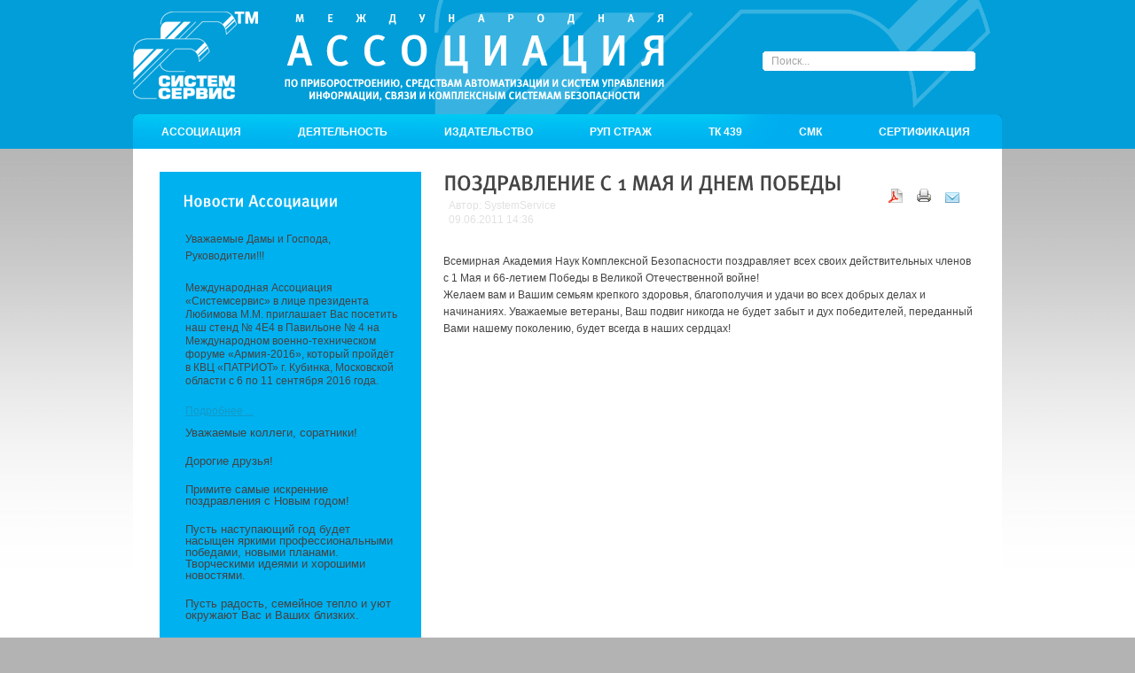

--- FILE ---
content_type: text/html; charset=utf-8
request_url: http://www.systemservice.ru/index.php?option=com_content&view=article&id=93:-1-&catid=3:newsflash&Itemid=100
body_size: 36194
content:
<!DOCTYPE html PUBLIC "-//W3C//DTD XHTML 1.0 Transitional//EN" "http://www.w3.org/TR/xhtml1/DTD/xhtml1-transitional.dtd">
<html xmlns="http://www.w3.org/1999/xhtml" xml:lang="ru-ru" lang="ru-ru" dir="ltr" >
<head>
  <meta http-equiv="content-type" content="text/html; charset=utf-8" />
  <meta name="robots" content="index, follow" />
  <meta name="keywords" content="joomla, Joomla" />
  <meta name="title" content="ПОЗДРАВЛЕНИЕ С 1 МАЯ И ДНЕМ ПОБЕДЫ" />
  <meta name="author" content="SystemService" />
  <meta name="description" content="Joomla! - the dynamic portal engine and content management system" />
  <meta name="generator" content="Joomla! 1.5 - Open Source Content Management" />
  <title>ПОЗДРАВЛЕНИЕ С 1 МАЯ И ДНЕМ ПОБЕДЫ</title>
  <link href="/favicon.ico" rel="shortcut icon" type="image/x-icon" />
  <link rel="stylesheet" href="/media/system/css/modal.css" type="text/css" />
  <link rel="stylesheet" href="/components/com_acajoom/css/acajoom.css" type="text/css" />
  <script type="text/javascript">

		window.addEvent('domready', function() {

			SqueezeBox.initialize({});

			$$('a.modal').each(function(el) {
				el.addEvent('click', function(e) {
					new Event(e).stop();
					SqueezeBox.fromElement(el);
				});
			});
		});		window.addEvent('domready', function(){ var JTooltips = new Tips($$('.hasTip'), { maxTitleChars: 50, fixed: false}); });
  </script>


<script src="/templates/555/scripts/jquery.js" type="text/javascript"></script>
<script type="text/javascript" src="/templates/555/scripts/maxheight.js"></script>


<script type="text/javascript" src="/templates/555/scripts/cufon-yui.js"></script>
<script type="text/javascript" src="/templates/555/scripts/MetaMediumCyr-Roman_500.font.js"></script>
<script type="text/javascript" src="/templates/555/scripts/Myriad_Pro_400-Myriad_Pro_700.font.js"></script>
<script type="text/javascript" src="/templates/555/scripts/cufon-replace.js"></script>


<script type="text/javascript">
	var $j = jQuery.noConflict();
		$j(document).ready(function(){
		$j('.menu-nav li').hover(
			function() {
				$j(this).addClass("active");
				$j(this).find('.ulwrapper').stop(false, true).fadeIn();
				$j(this).find('.ulwrapper .ulwrapper').stop(false, true).fadeOut('fast');
				Cufon.refresh();
			},
			function() {
				$j(this).removeClass("active");        
				$j(this).find('div').stop(false, true).slideUp('fast');
				Cufon.refresh();
			}
		);
		$j('.ulwrapper').hover(
			function() {
				$j('.parent').addClass("active");
			},
			function() {
				$j('.parent').removeClass("active");        
			}
		);
	});

</script>


<link rel="stylesheet" href="/templates/555/css/constant.css" type="text/css" />
<link rel="stylesheet" href="/templates/555/css/template.css" type="text/css" />


<!-- U24 Lytebox Header Begin -->
<script type="text/javascript" language="javascript" src="http://www.systemservice.ru//plugins/system/u24/lytebox/3.22/lytebox.original.js"></script>
<link rel="stylesheet" href="http://www.systemservice.ru//plugins/system/u24/lytebox/3.22/lytebox.css" type="text/css" media="screen" />
<!-- U24 Lytebox Header End -->
</head>
<body id="body" onload="new ElementMaxHeight();">
<div class="main">
	<!--header-->
    <div class="row-header clear">
    	<h1 id="logo"><a href="http://systemservice.ru/" title="SystemService"><img  title="SystemService " src="/templates/555/images/logo.png"   alt="SystemService"  /></a></h1>
        <div class="module-search">
        <form action="index.php" method="post">
	<div class="search">
		<div class="search-input"><input name="searchword" id="mod_search_searchword" maxlength="20" alt="Поиск" class="inputbox" type="text" size="20" value="поиск..."  onblur="if(this.value=='') this.value='поиск...';" onfocus="if(this.value=='поиск...') this.value='';" /></div><div class="search-button">	</div></div>
	<input type="hidden" name="task"   value="search" />
	<input type="hidden" name="option" value="com_search" />
</form> </div>

    </div>
    <div class="menu-wrapepr">
    	<div class="menu-wrapepr-left">
        	<div class="menu-wrapepr-right">
            	<div class="fleft">
                        
                	<div class="row-top-menu">    		<ul class="menu-nav"><li class="top parent active item28"><a href="/index.php?option=com_content&amp;view=article&amp;id=46&amp;Itemid=28"><strong>Ассоциация</strong></a><div class="ulwrapper"><ul><li class="item53"><a href="/index.php?option=com_content&amp;view=article&amp;id=47&amp;Itemid=53"><strong>Цели и задачи</strong></a></li><li class="item54"><a href="/index.php?option=com_content&amp;view=article&amp;id=48&amp;Itemid=54"><strong>Структура</strong></a></li><li class="item55"><a href="/index.php?option=com_content&amp;view=article&amp;id=49&amp;Itemid=55"><strong>Фотогалерея</strong></a></li><li class="item58"><a href="/index.php?option=com_content&amp;view=article&amp;id=50&amp;Itemid=58"><strong>География</strong></a></li><li class="parent item57"><a href="/index.php?option=com_content&amp;view=article&amp;id=60&amp;Itemid=57"><strong>Члены Ассоциации</strong></a><div class="ulwrapper"><ul><li class="item64"><a href="/index.php?option=com_content&amp;view=article&amp;id=60&amp;Itemid=64"><strong>Условия членства</strong></a></li><li class="item65"><a href="/index.php?option=com_content&amp;view=article&amp;id=61&amp;Itemid=65"><strong>Члены Ассоциации</strong></a></li></ul></div></li><li class="parent item62"><a href="/index.php?option=com_content&amp;view=article&amp;id=66&amp;Itemid=62"><strong>Информация</strong></a><div class="ulwrapper"><ul><li class="item80"><a href="/index.php?option=com_content&amp;view=article&amp;id=66&amp;Itemid=80"><strong>Мероприятия и выставки</strong></a></li><li class="item81"><a href="/index.php?option=com_content&amp;view=article&amp;id=67&amp;Itemid=81"><strong>Конференции и семинары</strong></a></li><li class="item82"><a href="/index.php?option=com_content&amp;view=article&amp;id=68&amp;Itemid=82"><strong>Публикации</strong></a></li><li class="item83"><a href="/index.php?option=com_content&amp;view=article&amp;id=69&amp;Itemid=83"><strong>Нормативные документы</strong></a></li></ul></div></li><li class="item75"><a href="/index.php?option=com_content&amp;view=article&amp;id=52&amp;Itemid=75"><strong>Сотрудничество</strong></a></li><li id="current" class="active item100"><a href="/index.php?option=com_content&amp;view=category&amp;layout=blog&amp;id=3&amp;Itemid=100"><strong>Архив Новостей</strong></a></li><li class="item108"><a href="/index.php?option=com_content&amp;view=article&amp;id=113&amp;Itemid=108"><strong>Допуски и лицензии</strong></a></li><li class="item110"><a href="/index.php?option=com_content&amp;view=article&amp;id=119&amp;Itemid=110"><strong>Дипломы и сертификаты</strong></a></li><li class="item85"><a href="/index.php?option=com_contact&amp;view=contact&amp;id=1&amp;Itemid=85"><strong>Контакты</strong></a></li></ul></div></li><li class="top parent item29"><a href="/index.php?option=com_content&amp;view=article&amp;id=53&amp;Itemid=29"><strong>Деятельность</strong></a><div class="ulwrapper"><ul><li class="item59"><a href="/index.php?option=com_content&amp;view=article&amp;id=53&amp;Itemid=59"><strong>Комплексность решений</strong></a></li><li class="item60"><a href="/index.php?option=com_content&amp;view=article&amp;id=54&amp;Itemid=60"><strong>Издательская</strong></a></li><li class="item61"><a href="/index.php?option=com_content&amp;view=article&amp;id=55&amp;Itemid=61"><strong>Обучение</strong></a></li><li class="item70"><a href="/index.php?option=com_content&amp;view=article&amp;id=56&amp;Itemid=70"><strong>Консалтинговая</strong></a></li><li class="item71"><a href="/index.php?option=com_content&amp;view=article&amp;id=57&amp;Itemid=71"><strong>Экспертная</strong></a></li><li class="item72"><a href="/index.php?option=com_content&amp;view=article&amp;id=58&amp;Itemid=72"><strong>Научная</strong></a></li><li class="item73"><a href="/index.php?option=com_content&amp;view=article&amp;id=59&amp;Itemid=73"><strong>Безопасность личности и бизнеса</strong></a></li><li class="item107"><a href="/index.php?option=com_content&amp;view=article&amp;id=112&amp;Itemid=107"><strong>Выполненные работы</strong></a></li></ul></div></li><li class="top parent item56"><a href="/index.php?option=com_content&amp;view=article&amp;id=64&amp;Itemid=56"><strong>Издательство</strong></a><div class="ulwrapper"><ul><li class="item66"><a href="/index.php?option=com_content&amp;view=article&amp;id=62&amp;Itemid=66"><strong>Каталог оборудования систем безопасности</strong></a></li><li class="item67"><a href="/index.php?option=com_content&amp;view=article&amp;id=63&amp;Itemid=67"><strong>Юбилейное издание «Золотой фонд России»</strong></a></li><li class="item69"><a href="/index.php?option=com_content&amp;view=article&amp;id=65&amp;Itemid=69"><strong>Библиотека</strong></a></li><li class="item68"><a href="/index.php?option=com_content&amp;view=article&amp;id=64&amp;Itemid=68"><strong>Справочник &quot;Профессионалы&quot;</strong></a></li></ul></div></li><li class="top parent item101"><a href="/index.php?option=com_content&amp;view=article&amp;id=107&amp;Itemid=101"><strong>РУП СТРАЖ</strong></a><div class="ulwrapper"><ul><li class="item103"><a href="/index.php?option=com_content&amp;view=article&amp;id=106&amp;Itemid=103"><strong>Продукция</strong></a></li><li class="item105"><a href="/index.php?option=com_content&amp;view=article&amp;id=108&amp;Itemid=105"><strong>Допуски и лицензии</strong></a></li><li class="item102"><a href="/index.php?option=com_content&amp;view=article&amp;id=105&amp;Itemid=102"><strong>Выполненные работы</strong></a></li><li class="item104"><a href="/index.php?option=com_content&amp;view=article&amp;id=109&amp;Itemid=104"><strong>Фотоальбом</strong></a></li><li class="item106"><a href="/index.php?option=com_content&amp;view=article&amp;id=110&amp;Itemid=106"><strong>Контакты</strong></a></li></ul></div></li><li class="top item63"><a href="/index.php?option=com_content&amp;view=article&amp;id=70&amp;Itemid=63"><strong>ТК 439</strong></a></li><li class="top parent item74"><a href="/index.php?option=com_content&amp;view=article&amp;id=51&amp;Itemid=74"><strong>СМК</strong></a><div class="ulwrapper"><ul><li class="item93"><a href="/index.php?option=com_content&amp;view=article&amp;id=88&amp;Itemid=93"><strong>Управление качеством</strong></a></li><li class="item95"><a href="/index.php?option=com_content&amp;view=article&amp;id=86&amp;Itemid=95"><strong>Структура СМК</strong></a></li><li class="item94"><a href="/index.php?option=com_content&amp;view=article&amp;id=89&amp;Itemid=94"><strong>Сертификация СМК</strong></a></li><li class="item97"><a href="/index.php?option=com_content&amp;view=article&amp;id=91&amp;Itemid=97"><strong>Статья</strong></a></li></ul></div></li><li class="top parent item84"><a href="/index.php?option=com_content&amp;view=article&amp;id=75&amp;Itemid=84"><strong>Сертификация</strong></a><div class="ulwrapper"><ul><li class="item87"><a href="/index.php?option=com_content&amp;view=article&amp;id=85&amp;Itemid=87"><strong>Орган по сертификации КСБ</strong></a></li><li class="item91"><a href="/index.php?option=com_content&amp;view=article&amp;id=82&amp;Itemid=91"><strong>Область аккредитации</strong></a></li><li class="item88"><a href="/index.php?option=com_content&amp;view=article&amp;id=83&amp;Itemid=88"><strong>Образцы документов</strong></a></li><li class="item96"><a href="/index.php?option=com_contact&amp;view=contact&amp;id=2&amp;Itemid=96"><strong>Контактные реквизиты</strong></a></li><li class="item90"><a href="/index.php?option=com_content&amp;view=article&amp;id=84&amp;Itemid=90"><strong>Информационная база</strong></a></li><li class="item98"><a href="/index.php?option=com_content&amp;view=article&amp;id=96&amp;Itemid=98"><strong>Статья</strong></a></li></ul></div></li></ul>	    </div>
                </div>
                                <div class="clear1"></div>
            </div>
        </div>
    </div>
          <!--content-->
     <div id="content">
        <div class="clear">
             <!--left-->
                        <div id="left">
                <div class="left-indent">
                    		<div class="wrapper-box module">
                      <div class="boxTitle">
                <h3 >Новости Ассоциации</h3>
             </div>
                        <div class="clear">
                 <div class="boxIndent">
                    



<table class="contentpaneopen">
	<tr>
		<td valign="top" ><p>Уважаемые Дамы и Господа, Руководители!!!</p>
<p><span style="font-size: 12.16px; line-height: 1.3em;"> Международная Ассоциация «Системсервис» в лице президента Любимова М.М. приглашает Вас посетить наш стенд №  4E4 в Павильоне №  4  на Международном военно-техническом форуме «Армия-2016», который пройдёт в КВЦ «ПАТРИОТ» г. Кубинка,  Московской области с 6 по 11 сентября 2016 года.</span></p>
</td>
	</tr>
	<tr>
        <td valign="top" >

       <a class="readmore" href="/index.php?option=com_content&amp;view=article&amp;id=132:--q-2016q&amp;catid=3:newsflash&amp;Itemid=100">Подробнее ...</a>		</td>
     </tr>
</table>
		<span class="article_separator">&nbsp;</span>
 	


<table class="contentpaneopen">
	<tr>
		<td valign="top" ><p class="MsoNormal"><span style="font-size: 10.0pt; line-height: 100%;">Уважаемые коллеги, соратники! </span></p>
<p class="MsoNormal"><span style="font-size: 10.0pt; line-height: 100%;"> Дорогие друзья!</span></p>
<p class="MsoNormal"><span style="font-size: 10.0pt; line-height: 100%;">Примите самые искренние поздравления с Новым годом!</span></p>
<p class="MsoNormal"><span style="font-size: 10.0pt; line-height: 100%;">Пусть наступающий год будет насыщен яркими профессиональными победами, новыми планами. Творческими идеями и хорошими новостями.</span></p>
<p class="MsoNormal"><span style="font-size: 10.0pt; line-height: 100%;">Пусть радость, семейное тепло и уют окружают Вас и Ваших близких.</span></p>
<p class="MsoNormal"><span style="font-size: 10.0pt; line-height: 100%;">Мы желаем Вам всего самого доброго!</span></p>
<p class="MsoNormal"><strong><em><span style="font-size: 10.0pt; line-height: 100%;">С новым годом! С новым счастьем!</span></em></strong></p>
<p class="MsoNormal"><span style="font-size: 10.0pt; line-height: 100%;">С наилучшими пожеланиями,</span></p>
<p class="MsoNormal"><span style="font-size: x-small;"><span style="line-height: 13px;">Президент Академии             М.М. Любимов<br />________________________________________</span></span></p>
<p> </p></td>
	</tr>
	<tr>
        <td valign="top" >

       		</td>
     </tr>
</table>
		<span class="article_separator">&nbsp;</span>
 	                </div>
           </div>              
		</div>
			<div class="wrapper-box module">
                      <div class="clear">
                 <div class="boxIndent">
                    <a href="/association/news.html">
<h1><span style="color: #ffffff;">Архив Новостей</span></h1>
</a>                </div>
           </div>              
		</div>
			<div class="wrapper-box module">
                      <div class="boxTitle">
                <h3 >Ближайшие мероприятия</h3>
             </div>
                        <div class="clear">
                 <div class="boxIndent">
                    



<table class="contentpaneopen">
	<tr>
		<td valign="top" ><p>Уважаемые дамы и господа! <o:p></o:p></p>
<p>Международная Ассоциация «Системсервис» приглашает Вас посетить <strong>наш стенд</strong> <strong>№ D12/1</strong> на 21-ом Международном форуме<strong> «Охрана и безопасность - </strong><strong><span lang="EN-US">Sfitex</span>»</strong>, который пройдёт в Санкт-Петербурге <strong>с 22 по 25 октября</strong> в Павильоне №7, ВК «Ленэкспо».</p>
</td>
	</tr>
	<tr>
        <td valign="top" >

       <a class="readmore" href="/index.php?option=com_content&amp;view=article&amp;id=117%3A---sfitex&amp;catid=42%3Aevents&amp;Itemid=100">Подробнее ...</a>		</td>
     </tr>
</table>
		<span class="article_separator">&nbsp;</span>
 	


<table class="contentpaneopen">
	<tr>
		<td valign="top" ><p>Уважаемые дамы и господа! <o:p></o:p></p>
<p>Международная Ассоциация «Системсервис» приглашает Вас посетить наш стенд <strong>№ А246</strong> на 11-ой Международной специализированной выставке<strong> «Пожарная безопасность </strong><strong><span lang="EN-US">XXI</span> века»</strong>, которая пройдёт в Москве с 25 по 28 сентября в Павильоне №1 МВЦ «Крокус Экспо».</p>
</td>
	</tr>
	<tr>
        <td valign="top" >

       <a class="readmore" href="/index.php?option=com_content&amp;view=article&amp;id=116%3A--xxi-&amp;catid=42%3Aevents&amp;Itemid=100">Подробнее ...</a>		</td>
     </tr>
</table>
		<span class="article_separator">&nbsp;</span>
 	                </div>
           </div>              
		</div>
			<div class="wrapper-box module">
                      <div class="boxTitle">
                <h3 >Подписка на рассылку</h3>
             </div>
                        <div class="clear">
                 <div class="boxIndent">
                    <!--  Beginning Module : Acajoom PRO 4.1.5   -->

				<script language="javascript" type="text/javascript">
				<!--
					function submitacajoommod1(formname) {
						var form = eval('document.'+formname);var place = form.email.value.indexOf("@",1);var point = form.email.value.indexOf(".",place+1);
						if (form.name.value == "" || form.name.value == "Имя") {
							alert( "Пожалуйста, введите Ваше настоящее имя." );return false;
						} else
				 if (form.email.value == "" || form.email.value == "Электронная почта") {alert( "Пожалуйста, введите правильно адрес e-mail." );return false;
						} else {if ((place > -1)&&(form.email.value.length >2)&&(point > 1)){form.submit();return true;
							} else {alert( "Пожалуйста, введите правильно адрес e-mail." );return false;}}}
				 //--> 
				</script><form action="http://www.systemservice.ru/index.php?option=com_acajoom" method="post" name="modacajoomForm1">
			<div class="" ><input type="hidden"  value="1" name="subscribed[1]" />
<input type="hidden" name="sub_list_id[1]" value="1" />
<input type="hidden" name="acc_level[1]" value="0" /><input id="wz_11" type="text" size="30" value="Имя" class="inputbox" name="name" onblur="if(this.value=='') this.value='Имя';" onfocus="if(this.value=='Имя') this.value='' ; " />
<br /> 
 <input id="wz_12" type="text" size="30" value="Электронная почта" class="inputbox" name="email" onblur="if(this.value=='') this.value='Электронная почта';" onfocus="if(this.value=='Электронная почта') this.value='' ; " />
<br /> 
 <span class="postext">
</span>
<br /> 
 <input id="aca_22" type="button" value="Подписаться" class="button" name="Подписаться" onclick="return submitacajoommod1('modacajoomForm1');" />
<br /> 
 
					</div>
						<input type="hidden" name="act" value="subscribe" />
						<input type="hidden" name="redirectlink" value="" />
						<input type="hidden" name="listname" value="0" />
					<input type="hidden" name="Itemid" value="999" /><input id="wz_2" type="hidden" value="1" name="receive_html" />
</form><!--  End Module : Acajoom PRO 4.1.5   -->
                </div>
           </div>              
		</div>
	
                </div>
            </div>
                        <!--center-->
            <div id="container">
            	                  <div class="clear">
                                        
    <table class="contentpaneopen">
        <tr>
                        <td class="contentheading" width="100%">
                <div class="article-title">
                <div class="article-title-text">                ПОЗДРАВЛЕНИЕ С 1 МАЯ И ДНЕМ ПОБЕДЫ                </div>
                                <span class="small">
                Автор: SystemService                </span>
                                                <div class="createdate">09.06.2011 14:36</div>
                                </div>
            </td>
                                    <td width="100%"><div class="icon-indent">
                    <table>
                        <tr>
                                                                                    <td align="right" width="100%" class="buttonheading"><a href="/index.php?view=article&amp;catid=3%3Anewsflash&amp;id=93%3A-1-&amp;format=pdf&amp;option=com_content&amp;Itemid=100" title="PDF" onclick="window.open(this.href,'win2','status=no,toolbar=no,scrollbars=yes,titlebar=no,menubar=no,resizable=yes,width=640,height=480,directories=no,location=no'); return false;" rel="nofollow"><img src="/templates/555/images/pdf_button.png" alt="PDF"  /></a> </td>
                                                                                    <td align="right" width="100%" class="buttonheading"><a href="/index.php?view=article&amp;catid=3%3Anewsflash&amp;id=93%3A-1-&amp;tmpl=component&amp;print=1&amp;layout=default&amp;page=&amp;option=com_content&amp;Itemid=100" title="Печать" onclick="window.open(this.href,'win2','status=no,toolbar=no,scrollbars=yes,titlebar=no,menubar=no,resizable=yes,width=640,height=480,directories=no,location=no'); return false;" rel="nofollow"><img src="/templates/555/images/printButton.png" alt="Печать"  /></a> </td>
                                                                                    <td align="right" width="100%" class="buttonheading"><a href="/index.php?option=com_mailto&amp;tmpl=component&amp;link=7a0b805131a5a53f6de85dfae419b2442b354047" title="E-mail" onclick="window.open(this.href,'win2','width=400,height=350,menubar=yes,resizable=yes'); return false;"><img src="/templates/555/images/emailButton.png" alt="E-mail"  /></a> </td>
                                                                                                            </tr>
                    </table>
                </div></td>
                    </tr>
    </table>



    	<div class="article-text-indent">
            <div class="clear">
                <table class="contentpaneopen">
                                                            <tr>
                        <td valign="top">                            <em><span style="color: #ffffff;">1 мая 2011</span></em><br />Всемирная Академия Наук Комплексной Безопасности поздравляет всех своих действительных членов с 1 Мая и 66-летием Победы в Великой Отечественной войне!     

<br style="font-size: 12px; padding: 0px; margin: 0px;" /> Желаем вам и Вашим семьям крепкого здоровья, благополучия и удачи во всех добрых делах и начинаниях. Уважаемые ветераны, Ваш подвиг никогда не будет забыт и дух победителей, переданный Вами нашему поколению, будет всегда в наших сердцах!<br /> </td>
                    </tr>
                                    </table>
            </div>
        </div>
   
<div class="article-separator-indent"><span class="article_separator">&nbsp;</span></div>
 
               <br><div class="bannergroup">

<div class="banneritem"><!--url's used in the movie-->
<a href="http://rosbez.ru"></a>
<!--text used in the movie-->
<!-- saved from url=(0013)about:internet -->
<object classid="clsid:d27cdb6e-ae6d-11cf-96b8-444553540000" codebase="http://fpdownload.macromedia.com/pub/shockwave/cabs/flash/swflash.cab#version=8,0,0,0" width="590" height="130" id="700-90" align="middle">
<param name="allowScriptAccess" value="sameDomain" />
<param name="movie" value="/images/banners/590-130.swf" /><param name="quality" value="high" /><param name="bgcolor" value="#ffffff" /><embed src="/images/banners/590-130.swf" quality="high" bgcolor="#ffffff" width="590" height="130" name="700-90" align="middle" allowScriptAccess="sameDomain" type="application/x-shockwave-flash" pluginspage="http://www.macromedia.com/go/getflashplayer" />
</object><div class="clr"></div>
	</div>

</div><br> </div>
            </div>
        </div>
     </div>
      <!--footer-->
    <div class="footer">
    	<div class="footer-menu" valign=middle>    		<ul class="menu-nav"><li class="top parent active item28"><a href="/index.php?option=com_content&amp;view=article&amp;id=46&amp;Itemid=28"><strong>Ассоциация</strong></a><div class="ulwrapper"><ul><li class="item53"><a href="/index.php?option=com_content&amp;view=article&amp;id=47&amp;Itemid=53"><strong>Цели и задачи</strong></a></li><li class="item54"><a href="/index.php?option=com_content&amp;view=article&amp;id=48&amp;Itemid=54"><strong>Структура</strong></a></li><li class="item55"><a href="/index.php?option=com_content&amp;view=article&amp;id=49&amp;Itemid=55"><strong>Фотогалерея</strong></a></li><li class="item58"><a href="/index.php?option=com_content&amp;view=article&amp;id=50&amp;Itemid=58"><strong>География</strong></a></li><li class="parent item57"><a href="/index.php?option=com_content&amp;view=article&amp;id=60&amp;Itemid=57"><strong>Члены Ассоциации</strong></a><div class="ulwrapper"><ul><li class="item64"><a href="/index.php?option=com_content&amp;view=article&amp;id=60&amp;Itemid=64"><strong>Условия членства</strong></a></li><li class="item65"><a href="/index.php?option=com_content&amp;view=article&amp;id=61&amp;Itemid=65"><strong>Члены Ассоциации</strong></a></li></ul></div></li><li class="parent item62"><a href="/index.php?option=com_content&amp;view=article&amp;id=66&amp;Itemid=62"><strong>Информация</strong></a><div class="ulwrapper"><ul><li class="item80"><a href="/index.php?option=com_content&amp;view=article&amp;id=66&amp;Itemid=80"><strong>Мероприятия и выставки</strong></a></li><li class="item81"><a href="/index.php?option=com_content&amp;view=article&amp;id=67&amp;Itemid=81"><strong>Конференции и семинары</strong></a></li><li class="item82"><a href="/index.php?option=com_content&amp;view=article&amp;id=68&amp;Itemid=82"><strong>Публикации</strong></a></li><li class="item83"><a href="/index.php?option=com_content&amp;view=article&amp;id=69&amp;Itemid=83"><strong>Нормативные документы</strong></a></li></ul></div></li><li class="item75"><a href="/index.php?option=com_content&amp;view=article&amp;id=52&amp;Itemid=75"><strong>Сотрудничество</strong></a></li><li id="current" class="active item100"><a href="/index.php?option=com_content&amp;view=category&amp;layout=blog&amp;id=3&amp;Itemid=100"><strong>Архив Новостей</strong></a></li><li class="item108"><a href="/index.php?option=com_content&amp;view=article&amp;id=113&amp;Itemid=108"><strong>Допуски и лицензии</strong></a></li><li class="item110"><a href="/index.php?option=com_content&amp;view=article&amp;id=119&amp;Itemid=110"><strong>Дипломы и сертификаты</strong></a></li><li class="item85"><a href="/index.php?option=com_contact&amp;view=contact&amp;id=1&amp;Itemid=85"><strong>Контакты</strong></a></li></ul></div></li><li class="top parent item29"><a href="/index.php?option=com_content&amp;view=article&amp;id=53&amp;Itemid=29"><strong>Деятельность</strong></a><div class="ulwrapper"><ul><li class="item59"><a href="/index.php?option=com_content&amp;view=article&amp;id=53&amp;Itemid=59"><strong>Комплексность решений</strong></a></li><li class="item60"><a href="/index.php?option=com_content&amp;view=article&amp;id=54&amp;Itemid=60"><strong>Издательская</strong></a></li><li class="item61"><a href="/index.php?option=com_content&amp;view=article&amp;id=55&amp;Itemid=61"><strong>Обучение</strong></a></li><li class="item70"><a href="/index.php?option=com_content&amp;view=article&amp;id=56&amp;Itemid=70"><strong>Консалтинговая</strong></a></li><li class="item71"><a href="/index.php?option=com_content&amp;view=article&amp;id=57&amp;Itemid=71"><strong>Экспертная</strong></a></li><li class="item72"><a href="/index.php?option=com_content&amp;view=article&amp;id=58&amp;Itemid=72"><strong>Научная</strong></a></li><li class="item73"><a href="/index.php?option=com_content&amp;view=article&amp;id=59&amp;Itemid=73"><strong>Безопасность личности и бизнеса</strong></a></li><li class="item107"><a href="/index.php?option=com_content&amp;view=article&amp;id=112&amp;Itemid=107"><strong>Выполненные работы</strong></a></li></ul></div></li><li class="top parent item56"><a href="/index.php?option=com_content&amp;view=article&amp;id=64&amp;Itemid=56"><strong>Издательство</strong></a><div class="ulwrapper"><ul><li class="item66"><a href="/index.php?option=com_content&amp;view=article&amp;id=62&amp;Itemid=66"><strong>Каталог оборудования систем безопасности</strong></a></li><li class="item67"><a href="/index.php?option=com_content&amp;view=article&amp;id=63&amp;Itemid=67"><strong>Юбилейное издание «Золотой фонд России»</strong></a></li><li class="item69"><a href="/index.php?option=com_content&amp;view=article&amp;id=65&amp;Itemid=69"><strong>Библиотека</strong></a></li><li class="item68"><a href="/index.php?option=com_content&amp;view=article&amp;id=64&amp;Itemid=68"><strong>Справочник &quot;Профессионалы&quot;</strong></a></li></ul></div></li><li class="top parent item101"><a href="/index.php?option=com_content&amp;view=article&amp;id=107&amp;Itemid=101"><strong>РУП СТРАЖ</strong></a><div class="ulwrapper"><ul><li class="item103"><a href="/index.php?option=com_content&amp;view=article&amp;id=106&amp;Itemid=103"><strong>Продукция</strong></a></li><li class="item105"><a href="/index.php?option=com_content&amp;view=article&amp;id=108&amp;Itemid=105"><strong>Допуски и лицензии</strong></a></li><li class="item102"><a href="/index.php?option=com_content&amp;view=article&amp;id=105&amp;Itemid=102"><strong>Выполненные работы</strong></a></li><li class="item104"><a href="/index.php?option=com_content&amp;view=article&amp;id=109&amp;Itemid=104"><strong>Фотоальбом</strong></a></li><li class="item106"><a href="/index.php?option=com_content&amp;view=article&amp;id=110&amp;Itemid=106"><strong>Контакты</strong></a></li></ul></div></li><li class="top item63"><a href="/index.php?option=com_content&amp;view=article&amp;id=70&amp;Itemid=63"><strong>ТК 439</strong></a></li><li class="top parent item74"><a href="/index.php?option=com_content&amp;view=article&amp;id=51&amp;Itemid=74"><strong>СМК</strong></a><div class="ulwrapper"><ul><li class="item93"><a href="/index.php?option=com_content&amp;view=article&amp;id=88&amp;Itemid=93"><strong>Управление качеством</strong></a></li><li class="item95"><a href="/index.php?option=com_content&amp;view=article&amp;id=86&amp;Itemid=95"><strong>Структура СМК</strong></a></li><li class="item94"><a href="/index.php?option=com_content&amp;view=article&amp;id=89&amp;Itemid=94"><strong>Сертификация СМК</strong></a></li><li class="item97"><a href="/index.php?option=com_content&amp;view=article&amp;id=91&amp;Itemid=97"><strong>Статья</strong></a></li></ul></div></li><li class="top parent item84"><a href="/index.php?option=com_content&amp;view=article&amp;id=75&amp;Itemid=84"><strong>Сертификация</strong></a><div class="ulwrapper"><ul><li class="item87"><a href="/index.php?option=com_content&amp;view=article&amp;id=85&amp;Itemid=87"><strong>Орган по сертификации КСБ</strong></a></li><li class="item91"><a href="/index.php?option=com_content&amp;view=article&amp;id=82&amp;Itemid=91"><strong>Область аккредитации</strong></a></li><li class="item88"><a href="/index.php?option=com_content&amp;view=article&amp;id=83&amp;Itemid=88"><strong>Образцы документов</strong></a></li><li class="item96"><a href="/index.php?option=com_contact&amp;view=contact&amp;id=2&amp;Itemid=96"><strong>Контактные реквизиты</strong></a></li><li class="item90"><a href="/index.php?option=com_content&amp;view=article&amp;id=84&amp;Itemid=90"><strong>Информационная база</strong></a></li><li class="item98"><a href="/index.php?option=com_content&amp;view=article&amp;id=96&amp;Itemid=98"><strong>Статья</strong></a></li></ul></div></li></ul>	    
<br><br><a href="/" title="Приборостроение, средства автоматизации и системы управления информацией, связь и комплексные системы безопасности"><img  height="70"  src="/images/stories/bot.png" alt="bot" /></a> &nbsp; &nbsp; &nbsp;  &nbsp;<!--LiveInternet counter--><script type="text/javascript"><!--
document.write("<a href='http://www.liveinternet.ru/click' "+
"target=_blank><img src='//counter.yadro.ru/hit?t18.2;r"+
escape(document.referrer)+((typeof(screen)=="undefined")?"":
";s"+screen.width+"*"+screen.height+"*"+(screen.colorDepth?
screen.colorDepth:screen.pixelDepth))+";u"+escape(document.URL)+
";"+Math.random()+
"'  alt='SystemService' title='SystemService' "+
"border='0' width='88' height='31' valign=middle><\/a>")
//--></script><!--/LiveInternet-->
<!--<br><div align=right> <a href="http://www.arteminasiy.ru" target="_blank">Дизайн и разработка сайта</a>
: <a href="http://www.arteminasiy.ru" target="_blank"><img src="http://arteminasiy.ru/logos/21.png" border="0" align="absmiddle"/></a>
-->
<sub>2010</sub></div>
</div>
        
</div>
<script type="text/javascript"> Cufon.now(); </script>
</body>
</html>


--- FILE ---
content_type: text/css
request_url: http://www.systemservice.ru/templates/555/css/constant.css
body_size: 1081
content:
/* CSS Document */
body,div,dl,dt,dd,ul,ol,li,h1,h2,h3,h4,h5,h6,pre,form,fieldset,input,textarea,p,blockquote,th,td		{
	padding:0px 0px 0px 0px; 
	margin:0px 0px 0px 0px;
}

html	{
	height:100%
}

body 	{
	text-align:center
}

td	{
	padding:10;
}
a, object {
	outline:none;
}

td 		{
	vertical-align:top;
	text-align:left;
}

th 		{
	text-align:left; 
	vertical-align:top
}

img		{
	border:none
}

h1 		{
	font-size:200%
}
h2 		{
	font-size:120%
}
h3 		{
	font-size:110%
}
h4		{
	font-size:110%
}

p		{
	padding:0px 0px 10px 0px;
}

textarea .inputbox {
	width:300px; 
	height:100px; 
	margin:0px 0px 5px 0px;
}

select	{
	height:auto; 
	margin:0px 0px 2px 0px; 
	vertical-align:middle
}

ul {
	list-style:disc;
	margin:0px 0px 0px 15px;
}
ol {
	margin:0px 0px 0px 15px;
}

.width	{
	width:100%
}
.main	{
	margin:auto; 
	text-align:left
}
.clearfix:after {content: ".";
	display: block;
	height: 0;
	clear: both;
	visibility: hidden;}
.clearfix {display: inline-block;}
/* Hides from IE-mac \*/
* html .clearfix { height: 1%;}
.clearfix {display: block;}
/* End hide from IE-mac */

--- FILE ---
content_type: text/css
request_url: http://www.systemservice.ru/templates/555/css/template.css
body_size: 26773
content:
/* CSS Document */
/*--------------------------------------body---*/
body, td, th, div, p, label, input {
	color:#444444;
	font:normal 12px/19px Arial, Helvetica, sans-serif;
}
input, select, #contact_text {
	color:#777777;
	font-family:Arial, Helvetica, sans-serif;
	font-size:14px;	
	
}
a{color:#1199c6; text-decoration:underline;}
a:hover {
	color:#1199c6;
	text-decoration:none;
	
	
}
a, button, .button{ cursor:pointer;}
/*----------------------------------------------------------content---*/
/* Tooltips */
.tool-tip {
float: left;
background: #ffc;
border: 1px solid #D4D5AA;
padding: 5px;
max-width: 200px;
text-align:left;
}
table 	{

	border:2px; 
	width:100%;
	padding:10;
}
.tool-title {
padding: 0;
margin: 0;
font-size: 100%;
font-weight: bold;
margin-top: -15px;
padding-top: 15px;
padding-bottom: 5px;
background: url(../../system/images/selector-arrow.png) no-repeat;
color:#000;
}

.tool-text {
font-size: 100%;
margin: 0;
color:#131f29;
}

/*sub_page*/
/* CSS Document */
.text-sub h4{  padding:5px 0 19px 0; font-size:16px; text-transform:capitalize;}
.text-sub p{ padding:0 0 15px 0 !important;}
.sub-indent-img{ padding:25px 0;}
.sub-indent-bottom{ display:block; padding-bottom:5px;}

.columns { width:100%; overflow:hidden; padding:20px 0 0 0;}
.column-left { width:40%; float:left;}
.column-right { width:55%; float:right;}

.columns dt{  font-weight:bold; }
.columns dd{ padding:5px 0 9px 0;}



.alignleft{ float:left; margin:0 15px 0 0 !important;}


/*-----------------------------article_settings-*/
.pagenavcounter{ padding:11px 0;}
h6 {font:bold 12px Arial, Helvetica, sans-serif;}

.article-decor {padding:0px 0px 12px 0px;}
#contact_text{ height:auto;  overflow:auto; margin:0px 0px 5px 0px; width:90%; font-size:12px;}

.article-separator-indent{ padding:5px 30px 0 24px; display:none;}
.article_separator{ height:1px; border-top:1px solid #c2c2c2; display:none;}


.column_separator{padding:0px 0px 0px 0 !important;}
.article_column {padding:0px 0px 0px 0px;}

.article_indent h3 {overflow:hidden;}
.article_indent h3 img {margin:0px 3px 0px 0px !important; 	float:left}
.contentpaneopen ul, .article-indent ul {list-style:disc; margin:0px 0px 0px 15px; }

.contentpaneopen ul li, .article-indent ul li {	padding:0px 0px 6px 0px; }
.contentdescription img {margin:0px 20px 0px 0px; }
.contentpaneopen img{margin:0 11px 0px 0px;}

.contentpaneopen h3 img{margin:18px 10px 0px 0px;}

#content .module ul{ list-style:none; margin:0;}
#container ul{ list-style:none; margin:0; }
#container ul li, #content .module ul li{ line-height:16px; padding:0 0 9px 11px; background:url(../images/list_marker.gif) 0 7px no-repeat; }
#container ul li a, #content ul li a:hover, #content .module ul li a, #content .module ul li a:hover{ line-height:14px; color:#1199c6;  line-height:16px; font-weight:normal;}
#content ul li a:hover, #content .module ul li a:hover{ color:#1199c6;}
#container ul li p{ line-height:14px; padding:0;}
#container ul li span{ color:#FFF;}



.top-line { background:url(../images/border3.gif) 0 0 repeat-x; padding:26px 0 0 0;}



.img-indent{ float:left; margin:4px 21px 0 0 !important;}
.img-indent1{ margin:0 !important;}
.text3{ color:#21A8D0; font-size:13px; line-height:19px;}
.extra-title{ color:#353535; font-size:11px; text-transform:uppercase; padding:15px 0 0 0; display:block;}
.indent-top1{ margin:0 0 0 0 !important;}
.indent-top3{ padding:37px 0 0 0;}
.list-indent1{ padding-bottom:25px !important;}



/*---------------------------content-heading---*/
span.small{ line-height:15px; color:#e1e1e1; font-size:12px; padding:0 0 0 6px;   }
.createdate{ line-height:15px; color:#e1e1e1; font-size:12px; margin:0 0px 0px 0; padding:1px 0px 5px 6px;  }
.modifydate{color:#1b1b1b; font-size:12px; padding:10px 0px 10px 6px; text-decoration:none !important;}


.componentheading, .componentheadingPortfolio {
	color:#444444; font-size:25px; line-height:34px; padding:0 0 11px 0;
}

.componentheading{  margin-bottom:3px; padding:24px 0 14px 0; color:#444444; text-transform:capitalize;} 


#poll{padding:0 0 0 0;}
td.contentheading{ font-size:11px; padding:0 0 2px 0; color:#8c8c8c;  line-height:26px; font-weight:normal;}
.contentpaneopen p {padding:4px 0px 15px 0px;}
.buttonheading	{padding:0 0 6px 0px;}
.icon-indent{  padding:2px 0 0 0;}
.buttonheading img	{ padding:0; margin:13px 14px 0 0; position:relative;}
span.contentheading {
	font-weight:normal;
	display:block;
	padding:12px 0px 15px 0px;
	margin:0px 0px 15px 0px;
	
}
#component-contact .contentheading{ font-size:18px; padding-bottom:25px; color:#1b1b1b !important; font-weight:normal;}
/*-----------------------------------read-more---*/

.indent-more{margin:7px 0 0 0; }
div a.readon {
	padding:11px 0 7px 0  !important;
	color:#FFF;
	font-size:10px;
	line-height:17px !important;
	cursor:pointer;
	font-family:Arial, Helvetica, sans-serif;
	margin:0 0 0 0;
	font-weight:bold;
	background:url(../images/wrapper_button.png) 0 6px no-repeat;
	display:block;
	text-align:center;
	width:89px;
	text-transform:uppercase;
	text-decoration:none;
	float:right;	
}
div a.readon span{ line-height:11px;}
div a.readon:hover	{ text-decoration:none; color:#000;}

/*-----------------------------blog-more---*/

.blog_more		{padding:0 0px 10px 0; }
.blog_more strong { color:#ffffff; font-size:26px; line-height:26px; display:block;  padding:15px 0 21px 0; font-weight:normal; font-family:Verdana, Arial, Helvetica, sans-serif;}
.blog_more h2	{font-size:12px; padding:0px 0px 0px 0px;}

/*-----------------------------item-info---*/
.pagin-bottom{ padding-bottom:18px;}
.pagin-top{ padding-top:11px;}


.iteminfo				{
	padding:0px 0px 6px 0px; 
	margin:0px 0px 15px 0px;
}

.createdby				{
	color:#7a7a7a; 
	display:block;
	text-transform:none;
}

div.small				{ /* Written by */
	display:block;
	color:#7a7a7a;
	font-size:11px;
	font-weight:normal;
	margin:0px 0px 0px 0px; 
	padding:0px 0px 7px 0px;
	white-space:nowrap;
	line-height:11px;
}


/*--------------------------------------------------------VM---*/
#martInfo .button {
	width:52px;
}
#martInfo h3 {
	display:block;
	width:71px;
	float:left;
	color:#666565;
	font:normal 11px Arial, Helvetica, sans-serif;
	text-transform:uppercase;
}
#martInfo .moduletable {
	text-align:right;
}
.null {padding:0; margin:0 !important;}

/*-----------------------------------buttons---*/


#content .button, 
#content .validate,
#content .readmore a
				{
	background:url(../images/button_more.png) 0 0 no-repeat;
	width:79px;  
	padding:0 0 0 0; color:#fffbd6;
	font-family:Arial, Helvetica, sans-serif;
	font-size:11px; 
	float:left; display:block;
	font-size:12px; 
	float:left;
	text-decoration:none;
	text-align:center;
	display:block;
	line-height:23px;
}
#content .button:hover, #content .validate:hover, #content .modal-button:hover, #content .readmore a:hover, #content div.blank a:hover{ color:#FFF !important; text-decoration:none;}
* html .button, 
* html .validate {
	display:block;
}
.wrapper-sub-title, .sub-title-wrapper{ background:#000000; color:#FFF; padding-top:8px  !important; padding-bottom:8px  !important;}
.wrapper-sub-title a, .wrapper-sub-title a:hover, .sub-title-wrapper a{ color:#FFF}




.sub-indent-table{ text-indent:8px;}
#content .button2-left { float:left; margin-right:5px;}
#content .button2-left, .image {display:inline}
#content .button2-left a:hover,
#content .readmore a:hover,
#content div.blank a:hover	{
	color:#ff8c0a;

}
.modal-button, .readmore a, div.blank a {float:left; padding:0 0px; margin:0px 1px 0px 0px;}
#editor-xtd-buttons {padding:5px 0px 5px 0px; overflow:hidden; width:500px; float:left}


#editor-xtd-buttons .readmore {display:inline}
.blank {padding:5px 0px 0px 0px; _padding:11px 0px 11px 0px;}


#content .button, 
#content .validate,
#content .modal-button
				{
padding:7px 0 7px 0  !important;
	color:#FFF;
	font-size:10px;
	line-height:15px !important;
	cursor:pointer;
	font-family:Arial, Helvetica, sans-serif;
	margin:0 0 0 0;
	font-weight:bold;
	background:url(../images/wrapper_button.png) 0 0 no-repeat;
	display:block;
	text-align:center;
	width:89px;
	text-transform:uppercase;
	text-decoration:none;
	border:none;
}
#content .button:hover, #content .validate:hover, #content div.blank a:hover, #content .readmore a:hover, #content .modal-button:hover{ color:#000 !important;}




#content .modal-button, #content div.blank a, #content .readmore a{ 
padding:13px 0 7px 0  !important;
	color:#FFF;
	font-size:10px;
	line-height:15px !important;
	cursor:pointer;
	font-family:Arial, Helvetica, sans-serif;
	margin:0 0 0 0;
	font-weight:bold;
	background:url(../images/wrapper_button.png) 0 6px no-repeat;
	display:block;
	text-align:center;
	width:89px;
	text-transform:uppercase;
	text-decoration:none;
	border:none;
}

/*-----------------------------pagenav---*/
.pagin-top-border, .pagin-bottom{ text-align:center;}
.pagenav	{
	font-weight:normal
}
a.pagenav	{
	font-weight:normal;
	padding:0px 2px 0px 2px;
	margin:0px 2px 0px 0px;
	text-decoration:none;
}
a.pagenav:hover	{text-decoration:underline; }
a.pagenav:visited {	text-decoration:none; }
.pagination_nav	{font-size:12px; padding:10px 20px 0px 27px;}
.pagination_nav div	{padding:5px 0px 5px 0px; }

.pagination		{margin-top:10px}
.pagination	li	{padding:0px 5px 0px 5px;}	
.pagination_result	{padding:5px 0px 0px 0px; line-height:16px;}
.pagination span {padding:0px 10px 0px 0px;}
.pagination strong span {padding:0px 6px 0px 6px; font-weight:normal}

/*--------------------------------------result---*/
.searchArea {padding:10px; border:1px solid #000; margin:15px 0 0 0;}
.sectiontableentry0 td, .sectiontableentry1 td, .sectiontableentry2 td	{ border-bottom:none; border-bottom:1px solid #000;}
.sectiontableentry1 td, .sectiontableentry0 td, .sectiontableentry2 td 	{ padding-bottom:5px; padding-top:5px; text-indent:11px;}
.var1 {	padding:15px !important;	margin:5px 0px 5px 0px;  color:#8B8B8B; border-bottom:none;  border-bottom:1px solid #000;}
.var1 a, .var1 p{ color:#8B8B8B;}
.var2 {	 padding:15px !important; margin:5px 0px 5px 0px;  border-bottom:none; border-bottom:1px solid #000; color:#8B8B8B;}
.var2 a, .var2 p{ color:#8B8B8B;}
.results	{padding:0px 20px 15px 29px;}
.searchintro	{padding:10px 0px 10px 30px;}
.results ol li	{padding:0px 0px 10px 0px; text-align:justify;}
.results h3{ padding-bottom:25px;}
.endfooter {position:absolute; margin-left:-2500px; bottom:0px;}
#searchForm{ display:block; padding:0 0 0 0;}


.sectiontableheader{padding:6px 5px 6px 11px; }
#search_searchword{ margin:0 0 0 0; padding:0 0 0 5px !important; height:27px; line-height:30px; background:#2c2c2c; color:#FFF; font-size:12px; border:none;}
.indent-search-searchword{ display:block; padding:5px 11px 0 0; line-height:19px;}
/*--------------------------------------archive---*/
.archiveBlock .button {	display:inline-block; margin:0px 0px 0px 5px;}
ul#archive-list h4 a {	font-size:12px;	text-transform:none}
/*--------------------------------------poll---*/
dl.poll {padding:25px 0px 35px 0;}


	
.button-poll-left:hover, .button-poll-right:hover	{ color:#000 !important;}
	



.button-poll-left, .button-poll-right{
background:url(../images/wrapper_button1.png) 0 0 no-repeat;
border:medium none;
color:#FFF;
cursor:pointer;
font-family:Arial,Helvetica,sans-serif;
font-size:10px;
line-height:23px !important;
margin:8px 0 0 0;
text-align:center;
text-decoration:none;
width:56px !important;
text-transform:uppercase;
height:29px;
}

.button-poll-right{ margin-left:15px !important;}




dl.poll dt {font-weight:bold; padding:7px 0px 0px 0px; }
.poll .question	 {color:#1199c6;	font-size:14px;	padding:0 0 5px 0; line-height:18px; font-weight:bold;}
.poll .poll-body		{padding:9px 0px 9px 0}
.poll-body label { line-height:16px; padding:0px 0px 0px 4px; color:#8b8b8b; font-size:12px;}
.poll .buttons {margin:0 0px 0 0px;}

.poll .result	{background:#ffea00;}
.poll .section	{
	overflow:hidden; 
	padding:2px 0px 2px 0px;
	width:100%;
	color:#fff;
}
.poll .section2	{
	overflow:hidden; 
	padding:2px 0px 3px 0px;
	width:100%;
	color:#000;
	 color:#878989;
}
.poll .radio{float:left; width:20px;}
.poll .radio input {display:block; width:16px; height:16px; vertical-align:middle;}
.poll .var	{margin:0px 0px 0px 20px;text-align:left}
.display	{padding:0px 0px 10px 0px;}
.display select	{border:1px solid #46462f; width:100px;}
.sectiontableentry1 div, 
.sectiontableentry0 div {font-size:1px}
.td_1, .td_2 {width:5%; text-align:center;}
.td_3 {	width:90%; padding:0px 0px 0px 10px;}
.pollstableborder .question {padding:0px 0px 0px 85px;}
.pollstableborder{ margin:25px 0 0 0;}
/*--------------------------------------userforms---*/

dl.contentpane	dt {
	padding:10px 0px 20px 0px;
}
dl.contentpane	dd {
	width:100%;
	overflow:hidden;
}
dl.contentpane	div {
	vertical-align:middle
}
dl.contentpane .description {
	width:120px;
	padding:5px 0px 0px 0px;
}
dl.contentpane .input-field {
	width:160px;
	padding:2px 0px 0px 0px;
}
dl.contentpane .input-field #email{
margin:0 0 0 0; padding:0 0 0 5px !important; height:27px; line-height:30px; background:#2c2c2c; color:#FFF; font-size:12px; border:none;
}
dl.contentpane .button-field {
	width:140px;
	padding:2px 0px 0px 0px;
}

/*-------------------------------------search---*/
.search{ margin:57px 0 0 0; background:url(../images/search_bg.png) 0 0 no-repeat; width:271px; height:54px; float:right;}
.search .search-input{ position:absolute; margin:4px 0 0 11px;}
.search .search-button{ position:absolute; margin:2px 0 0 209px;}
.search .inputbox	{
	background:none !important;
border:none !important;
color:#a2a3a3 !important;
font-size:12px;
line-height:17px !important;
margin:0 0 0 0 !important;
width:165px;
text-transform:capitalize;
}
.search input.button	{ width:28px !important; height:21px  !important; margin:0 0 0 0  !important; padding:0  !important; background:none !important	;}
.search .button:hover{ text-decoration:underline;}
span.count{  color:#1199C6 !important; font-size:13px  !important; font-weight:bold; line-height:18px !important;}
/*-------------------------------------search-result---*/
.search_result {padding:0px 20px 0px 0px;}	
.search_result h3	{color:#808080;  font-size:14px;}
.searchintro b, .searchintro strong, .highlight		{color:#1199C6; font-weight:bold;}

/*-------------------------------------admin-form---*/

.adminform td 			{padding:0px 0px 2px 0px;}
.pagin-bottom{ padding:5px 0 15px 0;}

/*---------------------------system-error-messages--*/

.error		{margin:15px 0 20px 0;}
.message{ margin:0 !important;}
#system-message dt.error, dt.message {display: none; }
.error dd ul {
	background:#CE0303;
	border-bottom:3px solid #670606;
	border-top:3px solid #670606;
	color:#FFFFFF;
	margin:0 !important;
	padding:5px 0 5px 10px !important;

	
}
.error dd ul li	{
	background:none !important;
	color:#fff !important; 
	margin:0px 0px 0px 20px !important;
	padding:0 !important; 
}
/*---------------------------------------------------------------------------------boxes---*/

 
/*-------------------------------------mainmenu---*/

/*-----------------content----*/
.module_menu div{color:#fff; font-size:12px;}
.module_menu ul {list-style:none; margin:0 0 0 0 !important;}
.module_menu li	{ display:block; line-height:14px !important;  padding:0 0 2px 0 !important; margin:0 !important;}
.module_menu li	ul {padding:0 0px 0 0; margin:4px 0 4px 10px !important;}
.module_menu li	ul li{  border:none; background:none !important;  padding:0 0 0 0 !important; }
.module_menu li	ul li a{ padding:0 !important; background:none !important;}
.module_menu li	ul li span{  padding:2px 0 2px 0 !important; margin:0 !important;}
.module_menu li a {
     padding:0 0px 7px 0  !important;
	 color:#444444  !important;
	 display:block;
	 line-height:15px  !important;
	 
}
.module_menu li a span { font-size:12px; color:#444444 !important;}
.module_menu li a:hover {
	color:#FFF  !important;
	padding:0 0px 0 0;
	 text-decoration:none !important;

}
.module_menu li a:hover span {color:#FFF     !important;  text-decoration:none;}
.module_menu li.active a {color:#FFF      !important;   text-decoration:none;}

/*-------------------------------------topmenu---*/

.row-top-menu{ margin:0 0 0 0; position:absolute;
z-index:500; }

#current li a{ color:#c5f317;}

.row-top-menu ul.menu-nav {
padding:0 0 0 0 !important;
margin:0 0 0 0 !important;
zoom:0;
z-index:1;
}

.row-top-menu ul.menu-nav li, #current ul.menu-nav li	{
	display:block; 
	float:left;
	margin:0 0 0 0 !important;
	padding:0 0 0 0 !important;
}
.row-top-menu ul.menu-nav li{ margin:0 0 0 0 !important;}
.row-top-menu ul.menu-nav li a  {
	border:none;
	text-decoration:none !important;
	float:left;
	margin:0 0 0 0;
	padding:0 7px 0 0px  !important;
	display:block;
	color:#ffffff;
	font-size:12px;
	line-height:12px;
	text-transform:uppercase;
	
	
}
.row-top-menu ul.menu-nav li a strong	{
	display:block; 
	text-decoration:none;
	float:left;
	position:relative;
	text-decoration:none;
	text-align:left;
	padding:14px 25px 15px 32px;
	margin:0;
	color:#ffffff;
	
}


.row-top-menu ul.menu-nav li a:hover, .row-top-menu ul.menu-nav li#current a { background:url(../images/menu_botton_right.png) top right no-repeat; color:#0a0a0a;}
.row-top-menu ul.menu-nav li a:hover strong, .row-top-menu ul.menu-nav li#current a  strong {  color:#0a0a0a; background:url(../images/menu_botton_left.png) 0 0 no-repeat;}



/*-------------------hover-active----*/


 



/*----------------------------------------login-form---*/
.module-login .moduleTopBg {width:100%;}
.module-login .sec {width:100%;}
.module-login .boxIndent {padding:0 0px 0 0;}
/*-------------------title----*/

/*-----------------content----*/
.login-text-1{ color:#3b3b3b; line-height:14px; font-size:12px;}
.form-height{ height:42px; margin:0 0 0 0; }
#form-login {padding:0px 0px 0px 15px;}
#form-login-remember {padding:11px 0px 0 0px;}
.module-login label {
	display:block;
	line-height:13px;
	padding:0px 0px 3px 0;
	width:100%;
	color:#767676;
	font-size:12px;
	
}
label.remember {
	display:inline;
	color:#645851 !important;
	margin:0 0 0 0;
	font-weight:normal;
}

.module-login p, .module-login div, label.remember {
padding:0 0 0 0;
	color:#767676 !important;
	line-height:18px;
	font-size:12px;
}
.logo-title{ font-size:15px; padding-bottom:21px !important;  font-size:14px !important; display:block; line-height:35px; color:#000 !important;}
.remember{ padding:0 !important;}
#mod_login_username, #mod_login_password {margin:0px 0px 0px 0px;}

.module-login a, .module-login a:hover	{
	padding:0px 0px 0px 0px;
	margin:0;
	line-height:14px;
	font-weight:normal;
	color:#1199C6 !important;
	
}
.module-login .inputbox { /* inputbox */
	color:#8c8c8c;
	font-size:12px;
	line-height:15px !important;
	padding:5px 0 5px 3px;
	margin:1px 0 0 0 !important;
	width:235px;
	background:#161616 !important;
	border:none;
}
#modlgn_username, #modlgn_passwd {float:left;}
.username label, .password label {
}

.remember {	padding:4px 0px 0px 0px;}

input.checkbox { /* checkbox */
	border:none; 
	display:block;
	margin:2px 8px 0px 0; 
	vertical-align:middle;  
	width:16px;
	height:16px;
	position:relative;
	float:left;
}



.button-login:hover{ color:#000;}
.button-login{
background:url(../images/wrapper_button1.png) 0 0 no-repeat;
border:medium none;
color:#FFF;
cursor:pointer;
font-family:Arial,Helvetica,sans-serif;
font-size:10px;
line-height:23px !important;
margin:19px 0 7px 0;
text-align:center;
text-decoration:none;
width:56px !important;
text-transform:uppercase;
height:29px;
}

#inputs{ padding:6px 11px 14px 0;}
.log{ width:100%; overflow:hidden; display:block;}			  
/*---------------------------------------------------------structure---*/
#body {  background:#b3b3b3 url(../images/lite.png) 0 0 repeat-x;}
.main 	{
	width:980px;
	position:relative;
	margin:0 auto;
	padding:0 0 0 0;
}


#logo{ display:block; padding:0 0 0 0; position:absolute; margin:13px 0 0 0px;}
#logo a{ display:block;  cursor:pointer; position:relative;}


/*-------------------------------------header---*/
.clear{ width:100%; overflow:hidden;}
.clear1{ clear:both;}
.br{ display:block;}
.fright{ float:right !important;}
.fleft{ float:left;}
.img-none{ display:none;}




.row-header{ height:129px; background: url(../images/ss.png) 340px 0px no-repeat;}

/*menu-wrapepr*/
.menu-wrapepr{ background:#00b1f0 url(../images/menu_wrapepr.png) 0 0 repeat-x;}
.menu-wrapepr-left{ background:url(../images/menu_wrapepr_left.png) 0 0 no-repeat;}
.menu-wrapepr-right{ background:url(../images/menu_wrapepr_right.png) top right no-repeat; height:39px;}

.menu-wrapepr .fleft{}
.menu-wrapepr .fright .moduletable{ padding:10px 0 0 35px;}
.menu-wrapepr .fright{ height:39px; width:109px; background:url(../images/box_rss.png) 0 0 no-repeat;}
.menu-wrapepr .fright a span, .menu-wrapepr .fright a{ color:#ffffff; font-size:13px; text-decoration:none; text-transform:uppercase; margin:0 0 0 0; line-height:18px;}
.menu-wrapepr .fright a:hover span, .menu-wrapepr .fright a:hover{ color:#5aff00;}
.menu-wrapepr .fright img{ position:absolute; margin:0 0 0 26px;}
.menu-wrapepr .fright a span{ display:block; padding:3px 0 0 0; *padding:0 0 0 0;}

/**/


/**/
.header-box{ background:url(../images/header_box.png) 0 0 repeat-x; height:413px;}
.header-box-indent{ padding:27px 0 0 13px; *padding:27px 0 0 28px;}
.header-list{ width:936px; overflow:hidden;}
.header-list li{ display:block; width:299px; height:368px; float:left; background:url(../images/header_box_shadow.png) 0 0 no-repeat; margin:0 15px 0 0;}
.header-list .indent-none{ margin:0 !important;}
.header-list .box-img{ position:absolute; display:block; margin:1px 0 0 1px}
.header-list li a .box-text{ background:url(../images/box_text.png) 0 0 no-repeat; display:block; position:absolute; width:299px; height:101px; margin:267px 0 0 0;}
.header-list li a:hover .box-text{ background:url(../images/box_text_act.png) 0 0 no-repeat;}

.header-list li a .box-text span{ position:absolute; margin:13px 0 0 27px; color:#fdffff; font-size:22px; padding:4px 0 0 0;}
/**/

/*-------------------------------------content---*/
#content{ padding:26px 30px 0 30px; background:#ffffff;}
#container{overflow:hidden; height:100%;  text-align:left; padding:0 0 0 0;}

#left{ float:left; text-align:left; width:318px;}
.left-indent{ padding:0 23px 30px 0;}


/*wrapper-box*/
.wrapper-box{ margin-bottom:1px; background:#00b1f0;}
.wrapper-box .boxTitle h3{ color:#fdffff; font-size:19px; line-height:23px; padding:24px 0 0 26px;}
.wrapper-box .boxIndent{ padding:18px 20px 22px 27px;}
.module_menu .boxIndent{ padding:18px 20px 12px 27px !important;}
/**/


/*wrapper-box-extra*/
.wrapper-box-extra .boxTitle{ padding:16px 0 0 0;}
.wrapper-box-extra .boxTitle h3{  color:#ffffff; font-size:34px; line-height:34px; padding:11px 0 4px 58px;}
.wrapper-box-extra .boxIndent{ padding:20px 21px 0 3px;}
/**/

.indent-top{ padding:13px 0 0 0;}


.article-title-text{ color:#444444; font-size:24px; line-height:30px; padding:0 0 5px 0;}
.text1 dt{ color:#1199c6;}
.text1 dd{ padding:0 0 15px 0;}

.text2 dt{ color:#1199c6;  }
.text2 dd{padding:0 0 10px 0;}


.link-button{ background:url(../images/wrapper_button.png) 0 0 no-repeat; width:89px; height:29px; text-align:center; color:#FEFEFE; font-size:10px; line-height:28px; text-transform:uppercase; text-decoration:none; display:block; float:right; margin:25px 0 0 0;}
.link-button:hover{ text-decoration:none; color:#000;}


.row-form .col-1{ width:95px;}
.row-form .col-2{ width:25px;}
.content-box{ padding-bottom:35px;}

.article-text-indent{ padding:0px 0 30px 0;}
.column_separator{ padding:0 0 0 16px !important;}
/*-------------------------------------footer---*/
.footer #current a, .footer #current a strong{ text-decoration:none !important;}
.footer{ padding:25px 21px 50px 31px;}
.footer .ulwrapper{ display:none !important;}
.footer-text{ display:block; color:#8e8e8e; font-size:12px; line-height:15px; padding:7px 0 0 0;}

.footer-menu ul{ list-style:none; margin:0; padding:0; overflow:hidden; margin:0 0 0  -15px;}
.footer-menu ul li{ display:block; background:url(../images/list_separator.gif) 0 5px no-repeat; padding:0 16px; float:left;  font-weight:normal; margin:0 0 0 -1px;}
.footer-menu ul li a, .footer-menu ul li a:hover{ color:#444444; font-weight:normal !important;}
.footer-menu ul li a strong{ font-weight:normal !important;}
.footer-menu ul li a{ text-transform:capitalize;}

.paramlist .paramlist_key{ width:320px !important;}



.article-title-text a{ color:#ffffff; text-decoration:none;}
.article-title-text a:hover{ color:#1199c6;}

/* Drop-down menu */

.ulwrapper  {
	display: none;
    position:absolute;
	background:#D7D7D7;
	padding:4px 0 4px 0 !important;
	margin:39px 0 0 0 !important;
	*margin:39px 0 0 -122px !important;
	width:245px  !important;
	z-index:300;
}



.parent .ulwrapper ul li, .parent .ulwrapper ul li a, .parent .ulwrapper ul li a strong{
	float:none !important;
	height:auto !important;
	width:auto !important;
	background:none !important;
	font-weight:normal;
	line-height:18px;
}


.ulwrapper ul{ margin:0 !important; width:245px;}
.ulwrapper ul li{ margin:0  !important; padding:0  !important;}
.parent .ulwrapper ul li a{padding:7px 0 7px 21px !important; color:#000 !important; display:block; font-size:13px; margin:0 !important;}
.ulwrapper ul li a strong{   margin:0 !important; display:block; padding:0 !important; color:#000!important;  font-size:12px;}
.ulwrapper ul li a:hover{ background:#00B1F0 !important;}
.ulwrapper ul li a:hover strong{ color:#FFF !important;}


.ulwrapper  .ulwrapper  {
	display: none;
    position:absolute;
	margin:-26px 0 0 245px !important;
	*margin:-32px 0 0 235px !important;
	background:#00B1F0 !important;
}



.ulwrapper .ulwrapper ul li a:hover{ background:#131313 !important; color:#FFF !important;}
.ulwrapper .ulwrapper ul li a:hover strong, .ulwrapper .ulwrapper ul li a strong{ color:#FFF !important;}





/* EOF Drop-down menu */

--- FILE ---
content_type: application/javascript
request_url: http://www.systemservice.ru/templates/555/scripts/maxheight.js
body_size: 3193
content:
var ElementMaxHeight = function() {
  this.initialize.apply(this, arguments);
}

ElementMaxHeight.prototype = {
  initialize: function(className) {
    this.elements = document.getElementsByClassName(className || 'maxheight');    
    this.textElement = document.createElement('span');
    this.textElement.appendChild(document.createTextNode('A'));
    this.textElement.style.display = 'block';
    this.textElement.style.position = 'absolute';
    this.textElement.style.top = '-1000px';
    this.textElement.style.left = '-1000px';
    document.body.appendChild(this.textElement);
    this.textElementHeight = document.getDimensions(this.textElement).height;
    var __object = this;
    var __checkFontSize = this.checkFontSize;
    this.checkFontSizeInterval = window.setInterval(function() {return __checkFontSize.apply(__object)}, 500);

    this.expand();

    // Refresh elements height onResize event
    var __expand = this.expand;
    if (window.addEventListener) {
      window.addEventListener('resize', function(event) {return __expand.apply(__object, [( event || window.event)])}, false);
    } else if (window.attachEvent) {
      window.attachEvent('onresize', function(event) {return __expand.apply(__object, [( event || window.event)])});
    }
  },

  expand: function() {
    this.reset();
  	for (var i = 0; i < this.elements.length; i++) {  	
      this.elements[i].style.height = document.getDimensions(this.elements[i].parentNode).height + 'px';
  	}
  },

  reset: function() {
    for (var i = 0; i < this.elements.length; i++) {    
      this.elements[i].style.height = 'auto';
    }
  },

  checkFontSize: function() {
  	var height = document.getDimensions(this.textElement).height;
  	if(this.textElementHeight != height) {
  		this.textElementHeight = height;
  		this.expand();
  	}
  }  
}


if (!!document.evaluate) {
  document._getElementsByXPath = function(expression, parentElement) {
    var results = [];
    var query = document.evaluate(expression, parentElement || document,
      null, XPathResult.ORDERED_NODE_SNAPSHOT_TYPE, null);
    for (var i = 0, length = query.snapshotLength; i < length; i++)
      results.push(query.snapshotItem(i));
    return results;
  }
}

document.getElementsByClassName = function(className, parentElement) {
  if (!!document.evaluate) {
    var q = ".//*[contains(concat(' ', @class, ' '), ' " + className + " ')]";
    return document._getElementsByXPath(q, parentElement);
  } else {
    var children = (parentElement || document.body).getElementsByTagName('*');
    var elements = [], child;
    for (var i = 0, length = children.length; i < length; i++) {
      child = children[i];
      if (child.className.length != 0 &&
          (child.className == className ||
           child.className.match(new RegExp("(^|\\s)" + className + "(\\s|$)")))) {      
        elements.push(child);
      }
    }
    return elements;
  }
}

document.getDimensions = function (element) {
  var display = element.style.display;
  if (display != 'none' && display != null) { // Safari bug
    return {width: element.offsetWidth, height: element.offsetHeight};
  }

  return {width: originalWidth, height: originalHeight};
}

--- FILE ---
content_type: application/javascript
request_url: http://www.systemservice.ru/templates/555/scripts/MetaMediumCyr-Roman_500.font.js
body_size: 31552
content:
/*!
 * The following copyright notice may not be removed under any circumstances.
 * 
 * Copyright:
 * Copyright 2001, Erik Spiekermann,Tagir Safayev, Olga Chayeva, published by FSI
 * Fonts und Software.
 */
Cufon.registerFont({"w":97,"face":{"font-family":"MetaMediumCyr-Roman","font-weight":500,"font-stretch":"normal","units-per-em":"360","panose-1":"2 0 6 3 0 0 0 0 0 0","ascent":"288","descent":"-72","x-height":"5","bbox":"-7 -329 497 520","underline-thickness":"18","underline-position":"-36","stemh":"32","stemv":"39","unicode-range":"U+0020-U+0491"},"glyphs":{" ":{"w":81},"b":{"d":"183,-94v0,80,-69,128,-117,77v-2,9,-3,12,-6,17r-36,0v9,-67,8,-185,0,-256r41,-9v6,26,1,70,3,96v51,-44,115,-3,115,75xm139,-94v0,-33,-7,-59,-35,-59v-18,0,-29,9,-36,18r0,90v30,27,71,20,71,-49","w":200},"c":{"d":"62,-86v-7,59,41,76,73,42r19,25v-52,51,-136,18,-136,-70v0,-90,76,-124,131,-78r-20,26v-37,-34,-74,-1,-67,55","w":164},"d":{"d":"18,-90v2,-65,30,-93,76,-97v10,-1,25,4,39,16v-3,-30,0,-61,-1,-94r39,6v2,77,-6,200,6,259r-37,0v-2,-4,-3,-9,-3,-14v-61,45,-121,-1,-119,-76xm62,-90v0,45,1,60,36,60v14,0,27,-6,34,-17r0,-92v-8,-9,-19,-15,-33,-15v-34,8,-37,8,-37,64","w":199},"e":{"d":"96,-187v52,0,78,36,74,106r-108,0v-1,29,7,54,45,55v17,0,31,-6,45,-18r15,25v-58,50,-149,18,-149,-72v0,-55,29,-96,78,-96xm129,-110v0,-30,-13,-47,-33,-47v-22,0,-34,17,-34,47r67,0","w":184},"f":{"d":"28,-182v-14,-68,47,-102,97,-72r-13,25v-37,-20,-48,10,-44,47r47,0r-10,27r-37,0r0,155r-39,0r0,-155r-17,0r0,-27r16,0","w":110},"g":{"d":"19,-125v-4,-65,78,-69,129,-52v12,0,23,-5,32,-13r18,25v-17,13,-26,14,-45,10v35,45,-12,91,-58,88v-2,1,-24,9,-24,17v0,12,24,5,37,8v32,-2,71,12,69,51v-3,48,-31,57,-82,60v-44,3,-96,-22,-77,-69r35,0v-9,25,20,41,39,39v28,-3,43,-8,44,-28v3,-50,-116,-3,-110,-52v-3,-19,23,-30,34,-32v-31,-11,-39,-23,-41,-52xm91,-94v13,5,36,-19,31,-32v3,-16,-17,-34,-31,-31v-16,-4,-35,18,-31,32v-4,15,18,34,31,31","w":192},"h":{"d":"68,-163v36,-37,106,-34,106,34r0,129r-39,0r0,-124v-1,-49,-47,-27,-67,-7r0,131r-39,0r0,-217v0,-16,-2,-30,-4,-39r40,-9v6,22,4,75,3,102","w":203},"i":{"d":"68,0r-39,0r0,-179r39,-7r0,186xm75,-235v0,14,-11,26,-26,26v-14,0,-26,-12,-26,-26v0,-15,11,-27,26,-27v14,0,26,12,26,27"},"j":{"d":"68,-4v-2,58,-15,60,-47,80r-17,-23v19,-13,25,-27,25,-57r0,-175r39,-7r0,182xm75,-236v0,15,-12,27,-27,27v-14,0,-26,-11,-26,-26v0,-14,13,-27,27,-27v14,0,26,12,26,26"},"k":{"d":"68,0r-39,0r0,-212v0,-18,-1,-30,-4,-44r39,-10v9,79,2,180,4,266xm188,0r-48,0r-69,-103r54,-79r48,0r-62,77","w":183},"l":{"d":"68,-60v1,34,-2,34,18,35r7,25v-7,3,-15,4,-24,4v-40,0,-40,-37,-40,-52r0,-155v0,-25,-1,-38,-4,-53r40,-9v7,57,1,141,3,205"},"m":{"d":"258,0r-39,0r0,-126v0,-46,-39,-25,-57,-6r0,132r-37,0r0,-125v0,-43,-36,-29,-57,-10r0,135r-39,0v-2,-56,6,-134,-7,-177r36,-10v4,6,6,13,7,23v29,-29,67,-35,92,4v33,-39,102,-42,101,26r0,134","w":287},"n":{"d":"168,0r-39,0r0,-122v1,-50,-40,-30,-61,-11r0,133r-39,0v-3,-58,7,-130,-7,-177r36,-10v4,8,6,16,6,25v35,-37,104,-36,104,26r0,136","w":196},"o":{"d":"177,-91v0,59,-32,96,-81,96v-49,0,-80,-37,-80,-96v0,-58,32,-96,80,-96v52,0,81,38,81,96xm133,-90v0,-51,-14,-67,-37,-67v-25,0,-36,19,-36,63v0,54,14,69,37,69v23,0,36,-19,36,-65","w":193},"p":{"d":"182,-93v5,80,-50,121,-116,83v2,26,1,51,1,78r-38,9r0,-212v0,-24,-2,-37,-4,-45r37,-7v2,8,2,15,2,22v14,-17,34,-22,49,-22v54,0,65,29,69,94xm139,-91v0,-32,-4,-62,-33,-62v-18,0,-31,10,-39,18r0,90v9,9,21,16,36,16v30,0,36,-43,36,-62","w":198},"q":{"d":"175,-182v-9,72,-2,170,-4,250r-38,10r1,-92v-48,44,-116,10,-116,-73v0,-87,72,-128,120,-78v0,-9,1,-12,3,-17r34,0xm133,-49r0,-86v-27,-35,-73,-17,-73,41v0,75,46,78,73,45","w":199},"r":{"d":"126,-184r-12,36v-22,-7,-42,6,-46,25r0,123r-39,0v-2,-57,6,-134,-7,-177r37,-10v4,8,7,19,7,29v17,-24,34,-35,60,-26","w":122},"s":{"d":"110,-108v81,20,47,113,-28,113v-22,0,-46,-7,-69,-20r14,-29v23,16,83,37,88,-6v3,-21,-29,-26,-51,-30v-27,-5,-44,-24,-44,-50v0,-59,89,-69,128,-41r-13,27v-25,-15,-68,-23,-72,9v-3,19,29,23,47,27","w":170},"t":{"d":"112,-3v-36,19,-83,3,-83,-39r0,-113r-20,0r0,-27r20,0v0,-15,0,-31,2,-45r40,-10v-2,15,-3,37,-3,55r44,0r-11,27r-33,0r0,102v-2,32,17,34,39,26","w":119},"u":{"d":"134,-18v-32,38,-107,33,-107,-39r0,-122r39,-7r0,122v-7,49,48,47,61,15r0,-130r39,-7v3,52,-8,144,11,173r-27,19v-8,-6,-13,-13,-16,-24","w":195},"v":{"d":"168,-182r-66,183r-35,0r-65,-182r40,-5r44,138v11,-48,27,-89,41,-134r41,0","w":170},"w":{"d":"248,-182r-52,183r-37,0r-34,-134r-35,134r-37,0r-49,-181r39,-5r29,136r35,-133r39,0r33,134r28,-134r41,0","w":251},"x":{"d":"175,0r-49,0v-6,-10,-36,-62,-40,-68v-7,14,-33,58,-40,68r-50,0r68,-99r-52,-78r42,-8v8,14,24,42,33,59v5,-12,24,-48,29,-56r46,0r-53,83","w":171},"y":{"d":"130,-182r42,0r-67,194v-20,49,-26,53,-68,66r-13,-26v37,-15,32,-12,49,-52r-13,0r-58,-179r40,-7r34,111v4,9,4,29,10,40v13,-53,29,-97,44,-147","w":173},"z":{"d":"153,-28r-12,28r-128,0r0,-26r91,-128r-84,0r0,-28r129,0r0,28r-87,126r91,0","w":165},"A":{"d":"208,0r-45,0r-20,-66r-81,0r-20,66r-43,0r82,-249r48,0xm72,-100r62,0v-11,-37,-22,-73,-30,-108v-10,37,-22,73,-32,108","w":207},"B":{"d":"95,-249v96,-17,125,91,50,115v41,10,53,38,53,63v0,74,-89,74,-169,71r0,-249r66,0xm152,-74v0,-42,-38,-41,-82,-39r0,79v42,4,82,-4,82,-40xm70,-147v39,4,75,-2,75,-34v0,-36,-36,-35,-75,-34r0,68","w":216},"C":{"d":"64,-125v-8,81,55,119,110,80r19,27v-19,15,-41,22,-68,22v-67,0,-107,-56,-107,-124v0,-101,92,-168,170,-113r-19,27v-55,-38,-113,8,-105,81","w":204},"D":{"d":"29,-249v111,-10,180,21,177,125v-3,76,-34,127,-116,124r-61,0r0,-249xm159,-120v0,-66,-19,-106,-89,-97r0,183v64,6,89,-16,89,-86","w":223},"E":{"d":"171,0r-142,0r0,-249r138,0r-5,34r-91,0r0,68r76,0r0,34r-76,0r0,78r100,0r0,35","w":179},"F":{"d":"161,-249r-5,34r-86,0r0,67r70,0r0,34r-70,0r0,114r-41,0r0,-249r132,0","w":155},"G":{"d":"64,-121v0,75,40,108,99,85r0,-65r-43,0r-6,-34r91,0r0,118v-23,14,-50,21,-78,21v-71,0,-109,-52,-109,-127v0,-107,105,-167,183,-103r-21,25v-17,-13,-34,-19,-53,-19v-46,0,-63,40,-63,99","w":230},"H":{"d":"197,0r-42,0r0,-115r-85,0r0,115r-41,0r0,-249r41,0r0,100r85,0r0,-100r42,0r0,249","w":225},"I":{"d":"71,0r-42,0r0,-249r42,0r0,249","w":100},"J":{"d":"-3,32v27,-19,36,-23,35,-74r0,-207r41,0r0,203v2,69,-20,80,-57,100","w":101},"K":{"d":"209,0r-54,0r-84,-133r81,-116r51,0r-86,115xm70,0r-41,0r0,-249r41,0r0,249","w":205},"L":{"d":"163,-34r-7,34r-127,0r0,-249r41,0r0,215r93,0","w":166},"M":{"d":"272,0r-41,0r-13,-198r-55,198r-35,0r-42,-151v-5,-17,-9,-39,-10,-47r-14,198r-40,0r22,-249r55,0r39,141v6,21,8,34,9,42v11,-59,33,-125,48,-183r55,0","w":293},"N":{"d":"198,0r-44,0r-56,-117v-13,-28,-27,-59,-32,-74r3,191r-40,0r0,-249r47,0v26,57,67,127,85,186v3,-12,-3,-48,-3,-72r0,-114r40,0r0,249","w":226},"O":{"d":"226,-125v0,78,-37,129,-102,129v-71,0,-106,-55,-106,-129v0,-82,42,-128,104,-128v70,0,104,56,104,128xm180,-122v0,-60,-12,-99,-57,-99v-43,0,-59,34,-59,93v0,64,16,100,60,100v37,0,56,-27,56,-94","w":244},"P":{"d":"95,-249v69,-2,98,24,98,74v0,65,-52,87,-123,80r0,95r-41,0r0,-249r66,0xm147,-172v0,-42,-34,-47,-77,-44r0,88v43,2,77,-1,77,-44","w":199},"Q":{"d":"175,-10v24,11,41,30,78,24r-11,28v-52,16,-74,-38,-120,-38v-69,0,-104,-56,-104,-129v0,-81,42,-128,104,-128v68,0,104,52,104,129v0,55,-18,93,-51,114xm180,-122v0,-64,-14,-99,-57,-99v-42,0,-59,32,-59,94v0,75,22,99,60,99v36,0,56,-25,56,-94","w":244},"R":{"d":"199,0r-49,0v-26,-38,-41,-95,-80,-108r0,108r-41,0r0,-249r76,0v56,0,81,32,81,71v0,36,-23,69,-62,69v24,19,54,78,75,109xm70,-137v43,2,73,-3,73,-41v0,-33,-32,-41,-73,-38r0,79","w":206},"S":{"d":"134,-146v94,25,75,152,-36,150v-28,0,-58,-8,-82,-23r16,-32v34,26,115,35,116,-19v1,-45,-94,-37,-112,-73v-27,-54,11,-110,75,-110v28,0,56,9,78,24r-18,29v-23,-14,-39,-19,-59,-19v-24,0,-41,13,-41,34v0,24,40,33,63,39","w":211},"T":{"d":"178,-249r-6,34r-62,0r0,215r-42,0r0,-215r-63,0r0,-34r173,0","w":170},"U":{"d":"199,-71v0,46,-31,75,-86,75v-66,0,-86,-34,-86,-74r0,-179r41,0r0,167v0,38,14,50,45,50v31,0,45,-17,45,-50r0,-167r41,0r0,178","w":226},"V":{"d":"204,-249r-85,250r-39,0r-84,-250r46,0r45,141v5,14,9,28,13,50r61,-191r43,0","w":200},"W":{"d":"292,-249r-59,250r-48,0r-25,-115v-5,-16,-6,-45,-13,-72r-37,187r-49,0r-59,-250r44,0r25,116v7,26,8,54,14,79r40,-195r46,0r39,194r39,-194r43,0","w":293},"X":{"d":"198,0r-50,0r-51,-99r-50,99r-51,0r77,-134r-67,-115r50,0r40,77r39,-77r49,0r-63,113","w":194},"Y":{"d":"-7,-249r50,0r51,110v15,-38,34,-74,51,-110r49,0r-81,149r0,100r-41,0r0,-101","w":186},"Z":{"d":"177,-34r-11,34r-152,0r0,-30r114,-187v-34,4,-72,1,-109,2r9,-34r147,0r0,31r-97,164v-4,7,-11,15,-15,21","w":191},"\u0430":{"d":"21,-162v54,-35,136,-47,136,50v0,34,-10,81,15,94r-20,26v-11,-4,-21,-13,-25,-25v-32,42,-111,21,-111,-32v0,-46,40,-67,102,-64v0,-24,1,-41,-25,-41v-26,0,-54,20,-54,20xm118,-86v-40,-1,-59,10,-59,35v0,35,45,33,58,9","w":185},"\u0431":{"d":"98,5v-96,7,-103,-168,-49,-227v29,-32,74,-34,110,-57r14,32v-27,17,-60,25,-89,39v-31,15,-34,39,-32,57v13,-37,88,-39,107,-7v5,9,20,28,20,68v0,67,-23,91,-81,95xm135,-89v0,-26,-8,-68,-36,-64v-27,-4,-37,37,-37,64v0,29,9,67,37,64v27,4,36,-38,36,-64","w":195},"\u0432":{"d":"134,-96v42,4,42,63,21,81v-9,17,-90,16,-128,15r0,-182v64,-1,134,-10,135,46v0,21,-11,33,-28,40xm128,-53v0,-28,-29,-32,-62,-29r0,55v31,2,62,1,62,-26xm122,-132v0,-25,-27,-26,-56,-24r0,48v28,2,56,1,56,-24","w":189},"\u0433":{"d":"66,-153r0,153r-39,0r0,-182r114,0r-5,29r-70,0","w":147},"\u0434":{"d":"16,-29v26,-43,32,-93,32,-153r111,0r0,153r22,0r0,80r-36,0r0,-51r-106,0r0,51r-37,0r0,-80r14,0xm120,-153r-41,0v-1,49,-8,92,-28,124r69,0r0,-124","w":188},"\u0435":{"d":"96,-187v52,0,78,36,74,106r-108,0v-1,29,7,54,45,55v17,0,31,-6,45,-18r15,25v-58,50,-149,18,-149,-72v0,-55,29,-96,78,-96xm129,-110v0,-30,-13,-47,-33,-47v-22,0,-34,17,-34,47r67,0","w":184},"\u0451":{"d":"96,-187v52,0,78,36,74,106r-108,0v-1,29,7,54,45,55v17,0,31,-6,45,-18r15,25v-58,50,-149,18,-149,-72v0,-55,29,-96,78,-96xm129,-110v0,-30,-13,-47,-33,-47v-22,0,-34,17,-34,47r67,0xm155,-233v0,13,-10,24,-23,24v-13,0,-23,-11,-23,-24v0,-13,10,-24,23,-24v12,0,23,11,23,24xm84,-233v0,13,-11,24,-24,24v-13,0,-22,-11,-22,-24v0,-13,9,-24,22,-24v13,0,24,11,24,24","w":184},"\u0436":{"d":"109,-179r39,-7r0,76v66,10,12,-83,94,-76r7,27v-38,2,-22,55,-55,63v36,8,17,69,59,73r-7,27v-40,3,-60,-22,-62,-58v0,-17,-14,-31,-36,-27r0,81r-39,0r0,-81v-63,-8,-13,95,-98,85r-7,-27v39,-5,24,-63,59,-74v-32,-4,-18,-61,-55,-62r7,-27v40,0,52,14,56,54v1,17,14,24,38,22r0,-69","w":256},"\u0437":{"d":"102,-53v0,-27,-27,-28,-54,-27r0,-30v25,1,50,0,50,-23v1,-33,-55,-25,-69,-10r-16,-24v34,-28,124,-34,127,30v0,19,-13,35,-30,41v20,5,34,17,35,43v4,67,-106,71,-138,35r17,-26v17,21,78,29,78,-9","w":161},"\u0438":{"d":"27,0r0,-179r39,-8r0,137v19,-52,45,-85,68,-130r41,-7r0,187r-40,0r1,-130v-19,49,-45,86,-68,130r-41,0","w":201},"\u0439":{"d":"27,0r0,-179r39,-8r0,137v19,-52,45,-85,68,-130r41,-7r0,187r-40,0r1,-130v-19,49,-45,86,-68,130r-41,0xm63,-252v7,27,67,29,75,0r20,12v-20,53,-96,50,-115,0","w":201},"\u043a":{"d":"27,0r0,-179r39,-7r0,76v23,1,42,1,45,-22v4,-32,17,-56,57,-54r7,27v-40,1,-18,55,-55,63v37,6,16,70,59,73r-7,27v-28,1,-55,-10,-58,-36v-3,-26,-7,-57,-48,-49r0,81r-39,0","w":186},"\u043b":{"d":"49,-182r114,0r0,182r-39,0r0,-153r-41,0v-9,49,4,109,-24,142v-13,15,-30,13,-47,15r-8,-27v56,-10,34,-99,45,-159","w":190},"\u043c":{"d":"36,-182r48,0r39,129r39,-129r48,0r19,182r-37,0v-5,-44,-3,-97,-12,-137v-12,53,-27,88,-42,137r-32,0v-16,-44,-24,-96,-43,-137v1,47,-6,92,-9,137r-36,0","w":246},"\u043d":{"d":"66,-82r0,82r-39,0r0,-179r39,-7r0,74r62,0r0,-67r39,-7r0,186r-39,0r0,-82r-62,0","w":194},"\u043e":{"d":"177,-91v0,59,-32,96,-81,96v-49,0,-80,-37,-80,-96v0,-58,32,-96,80,-96v52,0,81,38,81,96xm133,-90v0,-51,-14,-67,-37,-67v-25,0,-36,19,-36,63v0,54,14,69,37,69v23,0,36,-19,36,-65","w":193},"\u043f":{"d":"66,0r-39,0r0,-182r137,0r0,182r-39,0r0,-153r-59,0r0,153","w":190},"\u0440":{"d":"182,-93v5,80,-50,121,-116,83v2,26,1,51,1,78r-38,9r0,-212v0,-24,-2,-37,-4,-45r37,-7v2,8,2,15,2,22v14,-17,34,-22,49,-22v54,0,65,29,69,94xm139,-91v0,-32,-4,-62,-33,-62v-18,0,-31,10,-39,18r0,90v9,9,21,16,36,16v30,0,36,-43,36,-62","w":198},"\u0441":{"d":"62,-86v-7,59,41,76,73,42r19,25v-52,51,-136,18,-136,-70v0,-90,76,-124,131,-78r-20,26v-37,-34,-74,-1,-67,55","w":164},"\u0442":{"d":"86,-153r0,153r-39,0r0,-153r-49,0r0,-29r141,0r-5,29r-48,0","w":136},"\u0443":{"d":"130,-182r42,0r-67,194v-20,49,-26,53,-68,66r-13,-26v37,-15,32,-12,49,-52r-13,0r-58,-179r40,-7r34,111v4,9,4,29,10,40v13,-53,29,-97,44,-147","w":173},"\u0444":{"d":"16,-94v-4,-32,20,-92,63,-92v15,0,25,4,34,12r0,-82r40,-9r0,91v9,-8,19,-12,34,-12v42,0,68,60,63,92v7,53,-42,129,-97,88r0,78r-40,0r0,-78v-54,41,-105,-35,-97,-88xm208,-94v5,-53,-27,-74,-55,-49r0,106v5,4,12,10,24,10v33,0,26,-22,31,-67xm58,-94v-7,57,20,79,55,57r0,-106v-27,-25,-64,-4,-55,49","w":266},"\u0445":{"d":"175,0r-49,0v-6,-10,-36,-62,-40,-68v-7,14,-33,58,-40,68r-50,0r68,-99r-52,-78r42,-8v8,14,24,42,33,59v5,-12,24,-48,29,-56r46,0r-53,83","w":171},"\u0446":{"d":"123,-179r39,-7r0,156r23,0r0,81r-37,0r0,-51r-121,0r0,-179r39,-7r0,156r57,0r0,-149","w":193},"\u0447":{"d":"55,-186v3,40,-12,94,27,91v8,0,18,-1,28,-6r0,-78r39,-7r0,186r-39,0r0,-73v-44,23,-94,-1,-94,-45r0,-61","w":176},"\u0448":{"d":"27,-179r39,-7r0,156r50,0r0,-149r39,-7r0,156r50,0r0,-149r39,-7r0,186r-217,0r0,-179","w":271},"\u0449":{"d":"27,-179r39,-7r0,156r50,0r0,-149r39,-7r0,156r50,0r0,-149r39,-7r0,156r23,0r0,81r-37,0r0,-51r-203,0r0,-179","w":275},"\u044a":{"d":"172,-97v36,45,3,97,-54,97r-68,0r0,-153r-47,0r-3,-29r89,0r0,67v35,1,56,-5,83,18xm145,-57v0,-25,-25,-34,-56,-30r0,59v31,4,56,-3,56,-29","w":199},"\u044b":{"d":"148,-97v36,45,3,97,-54,97r-67,0r0,-179r39,-7r0,71v34,1,55,-4,82,18xm190,-179r39,-7r0,186r-39,0r0,-179xm121,-57v0,-31,-26,-31,-55,-30r0,59v30,3,55,-4,55,-29","w":256},"\u044c":{"d":"149,-97v40,42,4,97,-53,97r-69,0r0,-179r39,-7r0,71v35,1,59,-8,83,18xm122,-57v0,-25,-25,-34,-56,-30r0,59v31,4,56,-3,56,-29","w":176},"\u044d":{"d":"30,-43v19,18,41,26,67,9v11,-12,11,-31,11,-47r-52,0r0,-29r52,0v7,-51,-49,-58,-73,-32r-19,-24v24,-21,81,-36,110,-1v38,46,41,104,3,150v-33,40,-90,24,-118,-3","w":168},"\u044e":{"d":"250,-90v0,41,-29,95,-76,95v-16,0,-39,-3,-56,-21v-19,-20,-23,-50,-23,-65r-29,0r0,81r-39,0r0,-179r39,-8r0,76r29,0v4,-45,27,-75,76,-76v60,-2,79,54,79,97xm171,-157v-29,0,-35,27,-35,66v0,39,5,66,35,66v29,0,35,-27,35,-66v0,-39,-5,-66,-35,-66","w":266},"\u044f":{"d":"24,-131v0,-65,73,-49,134,-51r0,182r-39,0r0,-72v-48,-10,-42,38,-60,63v-16,13,-28,11,-47,13r-7,-27v39,-4,24,-54,58,-64v-26,-4,-39,-17,-39,-44xm65,-127v0,24,25,30,54,27r0,-53v-29,-3,-54,1,-54,26","w":185},"\u0410":{"d":"208,0r-45,0r-20,-66r-81,0r-20,66r-43,0r82,-249r48,0xm72,-100r62,0v-11,-37,-22,-73,-30,-108v-10,37,-22,73,-32,108","w":207},"\u0411":{"d":"29,-249r150,0r-6,34r-103,0r0,66v45,2,72,-8,107,22v29,37,29,67,3,104v-39,35,-90,20,-151,23r0,-249xm152,-75v-3,-44,-41,-40,-82,-40r0,81v44,4,84,-4,82,-41","w":215},"\u0412":{"d":"95,-249v96,-17,125,91,50,115v41,10,53,38,53,63v0,74,-89,74,-169,71r0,-249r66,0xm152,-74v0,-42,-38,-41,-82,-39r0,79v42,4,82,-4,82,-40xm70,-147v39,4,75,-2,75,-34v0,-36,-36,-35,-75,-34r0,68","w":216},"\u0413":{"d":"164,-249r-5,34r-89,0r0,215r-41,0r0,-249r135,0","w":169},"\u0414":{"d":"194,-249r0,216r26,0r0,96r-39,0r0,-63r-140,0r0,63r-39,0r0,-96r16,0v33,-62,40,-129,44,-216r132,0xm96,-216v-8,93,-6,115,-41,183r98,0r0,-183r-57,0","w":228},"\u0415":{"d":"171,0r-142,0r0,-249r138,0r-5,34r-91,0r0,68r76,0r0,34r-76,0r0,78r100,0r0,35","w":179},"\u0401":{"d":"171,0r-142,0r0,-249r138,0r-5,34r-92,0r0,68r77,0r0,34r-76,0r0,78r100,0r0,35xm160,-291v0,14,-11,25,-24,25v-13,0,-24,-11,-24,-25v0,-14,11,-24,24,-24v13,0,24,10,24,24xm84,-291v0,14,-11,25,-24,25v-13,0,-24,-11,-24,-25v0,-14,11,-24,24,-24v13,0,24,10,24,24","w":179},"\u0416":{"d":"302,-253r9,29v-53,4,-25,77,-72,93v38,12,32,66,51,95v6,6,17,7,25,10r-7,29v-36,-1,-62,-12,-67,-48v-5,-35,-10,-80,-60,-70r0,115r-41,0r0,-115v-28,-4,-49,7,-53,35v-5,38,-11,83,-57,81r-17,2r-8,-29v56,-6,28,-87,76,-106v-34,-12,-29,-55,-45,-83v-7,-5,-17,-6,-26,-9r8,-29v29,3,53,8,59,40v6,34,9,73,63,64r0,-100r41,0r0,100v66,14,49,-57,74,-89v11,-14,28,-11,47,-15","w":320},"\u0417":{"d":"133,-73v0,-33,-36,-45,-75,-40r0,-31v40,2,68,-2,68,-39v0,-48,-64,-43,-89,-21r-19,-27v47,-38,153,-28,153,45v0,26,-19,49,-42,55v28,6,52,20,52,59v0,82,-116,94,-170,53r19,-29v41,33,103,24,103,-25","w":198},"\u0418":{"d":"203,0r-41,0r2,-193v-27,69,-62,128,-92,193r-43,0r0,-249r41,0r-2,192v26,-69,61,-127,91,-192r44,0r0,249","w":232},"\u0419":{"d":"203,0r-41,0r2,-193v-27,69,-62,128,-92,193r-43,0r0,-249r41,0r-2,192v26,-69,61,-127,91,-192r44,0r0,249xm81,-314v12,26,58,28,71,0r20,11v-11,48,-97,48,-112,0","w":232},"\u041a":{"d":"200,-252r8,28v-53,2,-24,78,-72,92v37,12,32,66,50,95v6,6,17,8,26,11r-7,29v-34,3,-64,-16,-67,-48v-4,-39,-13,-81,-68,-70r0,115r-41,0r0,-249r41,0r0,100v31,3,59,-1,63,-31v5,-38,16,-76,67,-72","w":219},"\u041b":{"d":"91,-215v-11,71,5,149,-32,199v-17,14,-33,17,-55,19r-8,-29v38,-5,47,-37,50,-79v1,-13,7,-100,7,-144r132,0r0,249r-41,0r0,-215r-53,0","w":213},"\u041c":{"d":"272,0r-41,0r-13,-198r-55,198r-35,0r-42,-151v-5,-17,-9,-39,-10,-47r-14,198r-40,0r22,-249r55,0r39,141v6,21,8,34,9,42v11,-59,33,-125,48,-183r55,0","w":293},"\u041d":{"d":"197,0r-42,0r0,-115r-85,0r0,115r-41,0r0,-249r41,0r0,100r85,0r0,-100r42,0r0,249","w":225},"\u041e":{"d":"226,-125v0,78,-37,129,-102,129v-71,0,-106,-55,-106,-129v0,-82,42,-128,104,-128v70,0,104,56,104,128xm180,-122v0,-60,-12,-99,-57,-99v-43,0,-59,34,-59,93v0,64,16,100,60,100v37,0,56,-27,56,-94","w":244},"\u041f":{"d":"189,0r-41,0r0,-215r-78,0r0,215r-41,0r0,-249r160,0r0,249","w":218},"\u0420":{"d":"95,-249v69,-2,98,24,98,74v0,65,-52,87,-123,80r0,95r-41,0r0,-249r66,0xm147,-172v0,-42,-34,-47,-77,-44r0,88v43,2,77,-1,77,-44","w":199},"\u0421":{"d":"64,-125v-8,81,55,119,110,80r19,27v-19,15,-41,22,-68,22v-67,0,-107,-56,-107,-124v0,-101,92,-168,170,-113r-19,27v-55,-38,-113,8,-105,81","w":204},"\u0422":{"d":"178,-249r-6,34r-62,0r0,215r-42,0r0,-215r-63,0r0,-34r173,0","w":170},"\u0423":{"d":"42,-249r56,150v16,-64,31,-94,49,-150r43,0r-67,188v-9,24,-14,43,-26,52v-20,16,-35,16,-54,18r-7,-30v25,-3,46,-25,51,-53r-20,2r-71,-177r46,0","w":186},"\u0424":{"d":"252,-132v0,70,-52,95,-96,94r0,38r-42,0r0,-38v-43,1,-96,-24,-96,-94v0,-67,53,-98,96,-95r0,-37r42,0r0,37v41,-3,96,28,96,95xm193,-80v32,-44,17,-123,-39,-118r0,131v13,0,24,0,39,-13xm116,-198v-56,-5,-70,72,-40,118v15,13,26,13,40,13r0,-131","w":269},"\u0425":{"d":"198,0r-50,0r-51,-99r-50,99r-51,0r77,-134r-67,-115r50,0r40,77r39,-77r49,0r-63,113","w":194},"\u0426":{"d":"29,-249r41,0r0,215r81,0r0,-215r42,0r0,215r25,0r0,97r-39,0r0,-63r-150,0r0,-249","w":227},"\u0427":{"d":"61,-249v6,50,-22,120,37,121v5,0,22,0,41,-8r0,-113r41,0r0,249r-41,0r0,-107v-54,30,-119,6,-119,-50r0,-92r41,0","w":208},"\u0428":{"d":"70,-249r0,215r69,0r0,-215r41,0r0,215r68,0r0,-215r42,0r0,249r-261,0r0,-249r41,0","w":318},"\u0429":{"d":"70,-249r0,215r69,0r0,-215r41,0r0,215r69,0r0,-215r42,0r0,215r25,0r0,97r-38,0r0,-63r-249,0r0,-249r41,0","w":325},"\u042a":{"d":"238,-74v0,81,-84,77,-166,74r0,-215r-69,0r-3,-34r113,0r0,100v66,-6,125,11,125,75xm192,-75v0,-37,-37,-44,-79,-40r0,81v41,2,79,0,79,-41","w":252},"\u042b":{"d":"193,-74v0,80,-83,77,-164,74r0,-249r41,0r0,100v65,-6,123,12,123,75xm227,-249r42,0r0,249r-42,0r0,-249xm149,-76v-1,-40,-39,-41,-79,-39r0,81v42,2,79,0,79,-42","w":297},"\u042c":{"d":"195,-74v0,81,-84,77,-166,74r0,-249r41,0r0,100v66,-6,125,11,125,75xm149,-75v0,-37,-37,-44,-79,-40r0,81v41,2,79,0,79,-41","w":209},"\u042d":{"d":"82,-29v42,6,66,-47,61,-85r-81,0r0,-33v26,-1,56,2,80,-1v4,-37,-22,-77,-58,-72v-18,-3,-44,11,-50,17r-17,-28v17,-12,38,-22,67,-22v67,0,105,69,105,129v0,31,-4,69,-32,98v-45,44,-106,36,-146,7r19,-29v10,12,33,20,52,19","w":207},"\u042e":{"d":"209,4v-58,5,-103,-64,-99,-119r-40,0r0,115r-41,0r0,-249r41,0r0,100r40,0v1,-18,8,-53,31,-77v19,-20,44,-27,68,-27v67,0,108,82,102,128v7,49,-36,138,-102,129xm210,-28v44,0,55,-52,55,-97v0,-45,-10,-96,-55,-96v-45,0,-56,50,-56,96v0,46,10,97,56,97","w":328},"\u042f":{"d":"30,-183v5,-76,82,-67,159,-66r0,249r-41,0r0,-106v-31,-5,-62,6,-65,36v-3,43,-23,77,-72,73r-7,-29v54,-4,29,-90,77,-97v-18,-4,-54,-20,-51,-60xm74,-178v-1,32,34,46,74,39r0,-77v-38,-1,-72,-3,-74,38","w":218},"1":{"d":"139,0r-106,0r0,-32r37,0r0,-108v-15,10,-30,16,-46,22r-10,-21r66,-47r28,0r0,154r31,0r0,32","w":154},"2":{"d":"177,-33r-9,33r-144,0r0,-35v30,-22,103,-59,100,-90v-4,-45,-73,-21,-85,-4r-21,-23v40,-47,146,-51,152,21v3,35,-53,74,-98,100v17,-2,78,-2,105,-2","w":198},"3":{"d":"12,37v49,8,112,-11,113,-59v9,-33,-54,-40,-71,-36r0,-32v28,4,74,-3,67,-32v0,-45,-69,-34,-90,-12r-20,-24v44,-44,153,-38,154,31v0,24,-14,44,-41,54v30,9,47,30,47,55v0,67,-74,90,-150,82","w":188},"4":{"d":"182,-3r-28,-1v2,17,1,45,1,65r-38,6r1,-70r-107,0r0,-28r74,-157r41,0r-74,153v19,-2,46,-1,67,-1v-2,-10,3,-66,5,-90r31,-8r-1,98r28,0r0,33","w":192},"5":{"d":"162,-23v1,61,-65,101,-136,87r-8,-29v48,17,101,-10,101,-54v0,-47,-55,-49,-95,-33r12,-130r115,0r-6,33r-73,0r-5,59v53,-10,95,19,95,67","w":183},"6":{"d":"188,-75v0,45,-36,80,-82,80v-51,0,-86,-41,-86,-100v0,-83,63,-139,137,-161r9,28v-49,15,-85,49,-98,95v45,-38,120,-4,120,58xm107,-118v-15,5,-43,-1,-43,36v0,37,14,56,40,56v25,0,41,-19,41,-49v0,-27,-15,-43,-38,-43","w":207},"7":{"d":"168,-182v-3,39,-22,57,-39,87v-18,29,-50,108,-61,153r-44,12v18,-84,59,-165,102,-219v-34,4,-78,1,-115,2r9,-35r148,0","w":179},"8":{"d":"193,-69v0,42,-33,74,-90,74v-93,0,-112,-107,-38,-130v-24,-9,-39,-32,-39,-55v0,-38,31,-64,81,-64v80,0,112,87,29,114v30,11,57,30,57,61xm149,-60v0,-24,-15,-34,-58,-51v-43,16,-40,87,16,87v25,0,42,-15,42,-36xm142,-185v0,-19,-14,-31,-38,-31v-23,0,-38,13,-38,32v0,15,8,25,41,40v24,-12,35,-26,35,-41","w":211},"9":{"d":"184,-93v0,79,-72,152,-139,169r-21,-24v42,-10,93,-49,106,-89v-52,32,-113,-8,-112,-67v0,-48,36,-83,84,-83v49,0,82,35,82,94xm138,-73v11,-38,-5,-83,-37,-83v-24,0,-40,20,-40,51v0,49,49,62,77,32","w":201},"0":{"d":"184,-91v0,58,-33,96,-83,96v-52,0,-83,-38,-83,-96v0,-58,33,-95,83,-95v52,0,83,37,83,95xm141,-88v0,-53,-14,-69,-40,-69v-28,0,-40,23,-40,64v0,53,15,68,41,68v28,0,39,-23,39,-63","w":202},".":{"d":"78,-24v0,16,-13,29,-28,29v-16,0,-28,-13,-28,-29v0,-16,12,-29,27,-29v16,0,29,13,29,29","w":99},",":{"d":"42,8v-5,-9,-23,-13,-23,-31v0,-16,13,-29,29,-29v19,0,32,16,32,39v0,30,-21,56,-48,65r-14,-18v15,-5,24,-16,24,-26","w":101},":":{"d":"81,-23v0,15,-13,28,-28,28v-15,0,-28,-13,-28,-28v0,-16,12,-28,28,-28v15,0,28,12,28,28xm81,-134v0,16,-13,28,-28,28v-15,0,-27,-12,-27,-27v0,-16,12,-29,27,-29v15,0,28,13,28,28","w":106},";":{"d":"87,-12v0,29,-20,56,-47,65r-15,-18v15,-5,25,-16,25,-25v0,-10,-24,-7,-24,-32v0,-17,13,-29,29,-29v19,0,32,16,32,39xm82,-134v0,15,-12,29,-27,29v-15,0,-28,-14,-28,-29v0,-15,12,-28,27,-28v15,0,28,13,28,28","w":112},"!":{"d":"75,-254r-9,178r-30,0r-9,-171xm78,-23v0,15,-13,27,-27,27v-15,0,-26,-12,-26,-27v0,-14,11,-26,26,-26v14,0,27,12,27,26","w":102},"?":{"d":"145,-195v0,63,-71,50,-58,115r-34,0v-8,-34,1,-56,25,-76v12,-9,27,-16,27,-35v-1,-39,-56,-30,-73,-11r-18,-26v12,-11,36,-25,68,-25v35,0,63,22,63,58xm102,-23v0,15,-13,28,-28,28v-15,0,-26,-13,-26,-28v0,-15,12,-27,27,-27v14,0,27,12,27,27","w":166},"*":{"d":"155,-191r-49,16r31,43r-24,18r-31,-44r-31,43r-23,-18r31,-42r-50,-17r10,-28r49,17r0,-52r29,0r0,52r49,-17","w":164},"'":{"d":"62,-159r-37,0r0,-96r37,0r0,96","w":87},"\"":{"d":"134,-159r-36,0r0,-96r36,0r0,96xm62,-159r-37,0r0,-96r37,0r0,96","w":159},"[":{"d":"97,56r-68,0r0,-320r68,0r0,27r-33,0r0,266r33,0r0,27","w":104},"]":{"d":"75,56r-68,0r0,-27r33,0r0,-266r-33,0r0,-27r68,0r0,320","w":104},"{":{"d":"118,56v-44,3,-75,-2,-75,-50r0,-62v0,-24,-24,-31,-36,-31r0,-33v12,0,36,-9,36,-32v0,-50,-4,-117,43,-112r32,0r0,33v-24,-3,-45,5,-40,25r0,61v1,33,-22,37,-33,42v13,1,33,7,33,40v0,39,-21,95,40,86r0,33","w":125},"}":{"d":"118,-87v-12,0,-36,7,-36,31v2,49,4,117,-42,112r-33,0r0,-33v24,4,44,-7,40,-26r0,-60v-1,-37,24,-35,34,-42v-13,-1,-34,-8,-34,-40v0,-39,21,-94,-40,-86r0,-33v44,-2,75,0,75,49r0,63v0,23,24,32,36,32r0,33","w":125},"(":{"d":"58,-117v0,60,8,133,58,154r-10,22v-84,-23,-108,-163,-75,-260v11,-33,35,-62,74,-79r11,22v-57,37,-58,69,-58,141","w":109},")":{"d":"4,-280v83,27,106,153,76,256v-11,38,-40,68,-77,83r-10,-22v49,-28,58,-82,58,-149v0,-67,-8,-117,-57,-146","w":109},"-":{"d":"97,-80r-79,0r0,-36r79,0r0,36","w":114},"_":{"d":"180,45r-180,0r0,-18r180,0r0,18","w":180},"\/":{"d":"140,-274r-95,328r-27,0r95,-328r27,0","w":158},"\\":{"d":"144,7r-33,11r-107,-280r32,-11","w":147},"|":{"d":"65,75r-36,0r0,-348r36,0r0,348","w":93},"#":{"d":"189,-153r-36,0r-7,51r33,0r0,27r-36,0r-11,75r-30,0r11,-75r-41,0r-10,75r-30,0r10,-75r-31,0r0,-27r35,0r7,-51r-32,0r0,-28r36,0r10,-74r30,0r-10,74r40,0r11,-74r29,0r-10,74r32,0r0,28xm123,-153r-40,0r-7,51r41,0","w":200},"^":{"d":"198,-114r-40,0r-50,-103r-50,103r-40,0r70,-141r40,0","w":216},"~":{"d":"62,-140v26,-1,54,23,77,25v15,0,24,-13,32,-25r11,30v-9,15,-21,32,-44,32v-26,0,-53,-24,-77,-25v-15,0,-23,12,-31,24r-12,-30v9,-15,21,-31,44,-31","w":200},"+":{"d":"198,-84r-72,0r0,72r-36,0r0,-72r-72,0r0,-37r72,0r0,-72r36,0r0,72r72,0r0,37","w":216},"=":{"d":"211,-124r-193,0r0,-36r193,0r0,36xm211,-58r-193,0r0,-37r193,0r0,37","w":228},"<":{"d":"118,-29r-32,25r-79,-104r79,-103r32,25r-59,78","w":132},">":{"d":"125,-108r-79,104r-32,-25r59,-79r-59,-78r32,-25","w":132},"\u03bc":{"d":"497,37r-76,-51v-21,16,-35,34,-44,63v-37,-42,-85,-63,-144,-63v-15,0,-32,3,-46,17v1,-10,3,-31,3,-45r0,-146r-110,-27r0,714r108,21r0,-349v0,-35,3,-60,18,-77v12,-13,31,-22,53,-22v40,0,84,28,100,64r0,360r107,22r0,-384v0,-71,31,-97,31,-97","w":546},"$":{"d":"177,-121v43,49,-3,124,-63,125r0,32r-26,0r0,-32v-27,-1,-53,-8,-74,-21r16,-32v30,25,118,31,117,-19v-1,-50,-92,-40,-111,-75v-27,-50,1,-106,59,-110r0,-27r26,0r0,27v24,1,48,11,67,24r-18,29v-30,-24,-100,-30,-100,12v0,46,90,31,107,67","w":208},"@":{"d":"310,-99v0,63,-38,104,-82,104v-28,0,-40,-14,-41,-31v-27,35,-94,43,-98,-25v-4,-75,75,-141,148,-99v-10,32,-15,65,-22,97v-6,28,-2,34,14,34v26,0,47,-34,47,-80v0,-56,-43,-102,-109,-102v-70,0,-115,62,-115,127v-1,82,80,129,160,101r7,24v-100,28,-201,-19,-201,-125v0,-85,63,-151,149,-151v80,0,143,50,143,126xm200,-137v-54,-13,-79,43,-78,87v0,19,6,24,18,24v15,0,39,-14,46,-46","w":327},"&":{"d":"248,0r-54,0r-19,-19v-15,15,-41,24,-70,24v-99,0,-114,-103,-39,-130v-57,-37,-33,-113,36,-114v40,0,70,21,70,56v0,28,-19,45,-49,59r49,48v5,-12,5,-26,5,-44r33,0v0,35,-3,51,-12,70xm151,-41r-64,-63v-42,18,-34,80,20,80v20,0,35,-6,44,-17xm130,-183v0,-17,-11,-28,-27,-28v-38,0,-36,43,-2,67v19,-10,29,-22,29,-39","w":248},"%":{"d":"131,-190v0,36,-23,62,-60,61v-37,0,-60,-23,-60,-61v0,-37,23,-62,59,-62v37,0,61,22,61,62xm289,-58v0,36,-22,61,-60,61v-37,0,-59,-23,-59,-61v0,-37,23,-62,59,-62v38,0,60,24,60,62xm228,-248r-126,248r-29,0r126,-248r29,0xm98,-190v0,-28,-9,-39,-28,-39v-19,0,-27,12,-27,37v0,28,9,40,28,40v19,0,27,-12,27,-38xm257,-58v0,-28,-9,-39,-28,-39v-19,0,-27,14,-27,37v0,29,9,40,28,40v19,0,27,-12,27,-38","w":300},"`":{"d":"102,-224r-12,22r-79,-36r18,-34","w":113},"\u0491":{"d":"66,-153r0,153r-39,0r0,-182r80,0r0,-52r36,0r0,81r-77,0","w":152},"\u045b":{"d":"129,-183v76,0,45,107,51,183r-39,0r0,-120v4,-45,-52,-27,-68,-7r0,127r-39,0r0,-200r-20,0r0,-23r20,0r0,-42r39,6r0,36r66,0r-8,23r-58,0r0,40v10,-10,37,-24,56,-23","w":208},"\u0452":{"d":"140,-120v2,-46,-52,-26,-67,-7r0,127r-39,0r0,-200r-20,0r0,-23r20,0r0,-42r39,6r0,36r66,0r-8,23r-58,0r-1,40v14,-12,34,-23,57,-23v31,0,53,30,51,56v-6,82,19,175,-52,203r-17,-23v45,-24,25,-108,29,-173","w":208},"\u0455":{"d":"110,-108v81,20,47,113,-28,113v-22,0,-46,-7,-69,-20r14,-29v23,16,83,37,88,-6v3,-21,-29,-26,-51,-30v-27,-5,-44,-24,-44,-50v0,-59,89,-69,128,-41r-13,27v-25,-15,-68,-23,-72,9v-3,19,29,23,47,27","w":170},"\u0456":{"d":"68,0r-39,0r0,-179r39,-7r0,186xm75,-235v0,14,-11,26,-26,26v-14,0,-26,-12,-26,-26v0,-15,11,-27,26,-27v14,0,26,12,26,27"},"\u0457":{"d":"68,0r-39,0r0,-179r39,-7r0,186xm93,-233v0,13,-9,24,-20,24v-10,0,-19,-11,-19,-24v0,-13,9,-24,20,-24v11,0,19,11,19,24xm44,-233v0,13,-10,24,-20,24v-11,0,-20,-11,-20,-24v0,-13,9,-24,20,-24v10,0,20,11,20,24"},"\u0458":{"d":"68,-4v-2,58,-15,60,-47,80r-17,-23v19,-13,25,-27,25,-57r0,-175r39,-7r0,182xm75,-236v0,15,-12,27,-27,27v-14,0,-26,-11,-26,-26v0,-14,13,-27,27,-27v14,0,26,12,26,26"},"\u0459":{"d":"246,-97v40,42,4,97,-53,97r-69,0r0,-153r-41,0v-9,49,4,109,-24,142v-13,15,-30,13,-47,15r-8,-27v56,-10,34,-99,45,-159r114,0r0,67v35,1,59,-8,83,18xm219,-57v0,-26,-25,-34,-56,-30r0,59v31,4,56,-3,56,-29","w":273},"\u045a":{"d":"250,-97v40,42,4,97,-53,97r-69,0r0,-87r-62,0r0,87r-39,0r0,-179r39,-7r0,71r62,0r0,-64r39,-7r0,71v35,1,59,-7,83,18xm223,-57v0,-25,-25,-34,-56,-30r0,59v31,4,56,-3,56,-29","w":277},"\u045f":{"d":"123,-179r39,-7r0,186r-50,0r0,54r-35,0r0,-54r-50,0r0,-179r39,-7r0,156r57,0r0,-149","w":189},"\u0454":{"d":"133,-142v-24,-26,-81,-18,-73,34r52,0r0,29r-52,0v-5,26,12,57,38,54v20,-3,25,-5,40,-18r19,23v-29,27,-85,42,-118,3v-38,-46,-34,-105,3,-150v29,-35,86,-21,110,1","w":168},"\u0490":{"d":"70,0r-41,0r0,-249r98,0r0,-56r37,0r0,90r-94,0r0,215","w":169},"\u040b":{"d":"172,0v-5,-52,19,-123,-34,-125v-12,0,-28,4,-41,10r0,115r-41,0r0,-215r-60,0r0,-34r174,0r-6,34r-67,0r0,70v60,-23,116,-14,116,47r0,98r-41,0","w":235},"\u0402":{"d":"172,-76v3,-44,-32,-64,-75,-39r0,115r-41,0r0,-215r-60,0r0,-34r173,0r-5,34r-67,0r0,70v38,-16,64,-21,96,4v22,18,23,47,23,64v0,45,-41,107,-100,73r7,-29v34,20,53,-10,49,-43","w":237},"\u0405":{"d":"134,-146v94,25,75,152,-36,150v-28,0,-58,-8,-82,-23r16,-32v34,26,115,35,116,-19v1,-45,-94,-37,-112,-73v-27,-54,11,-110,75,-110v28,0,56,9,78,24r-18,29v-23,-14,-39,-19,-59,-19v-24,0,-41,13,-41,34v0,24,40,33,63,39","w":211},"\u0406":{"d":"71,0r-42,0r0,-249r42,0r0,249","w":100},"\u0407":{"d":"71,0r-42,0r0,-249r42,0r0,249xm97,-291v0,14,-9,25,-21,25v-11,0,-21,-11,-21,-25v0,-14,9,-25,21,-25v11,0,21,11,21,25xm45,-291v0,14,-10,25,-21,25v-11,0,-21,-11,-21,-25v0,-14,10,-25,21,-25v11,0,21,11,21,25","w":100},"\u0408":{"d":"-3,32v27,-19,36,-23,35,-74r0,-207r41,0r0,203v2,69,-20,80,-57,100","w":101},"\u0409":{"d":"310,-74v0,81,-84,77,-166,74r0,-215r-53,0v-11,71,5,149,-32,199v-17,14,-33,17,-55,19r-8,-29v38,-5,47,-37,50,-79v1,-13,7,-100,7,-144r132,0r0,100v66,-6,125,11,125,75xm264,-75v0,-37,-37,-44,-79,-40r0,81v41,2,79,0,79,-41","w":324},"\u040a":{"d":"321,-74v0,81,-84,77,-166,74r0,-115r-85,0r0,115r-41,0r0,-249r41,0r0,100r85,0r0,-100r42,0r0,100v66,-6,124,11,124,75xm275,-75v0,-38,-36,-44,-78,-40r0,81v41,3,78,-1,78,-41","w":335},"\u040f":{"d":"29,-249r41,0r0,215r81,0r0,-215r42,0r0,249r-63,0r0,63r-39,0r0,-63r-62,0r0,-249","w":221},"\u0404":{"d":"11,-120v0,-55,33,-133,106,-133v30,0,52,10,67,21r-18,28v-33,-20,-59,-27,-90,-1v-19,17,-18,40,-18,60r80,0r0,32r-81,0v0,21,0,49,16,68v34,25,58,23,97,-3r18,26v-39,29,-103,43,-148,-2v-27,-28,-29,-69,-29,-96","w":205},"\u0453":{"d":"66,-153r0,153r-39,0r0,-182r114,0r-5,29r-70,0xm129,-238r-79,36r-12,-22r73,-48","w":147},"\u045c":{"d":"27,0r0,-179r39,-7r0,76v23,1,42,1,45,-22v4,-32,17,-56,57,-54r7,27v-40,1,-18,55,-55,63v37,6,16,70,59,73r-7,27v-28,1,-55,-10,-58,-36v-3,-26,-7,-57,-48,-49r0,81r-39,0xm147,-238r-79,36r-12,-22r73,-48","w":186},"\u045e":{"d":"130,-182r42,0r-67,194v-20,49,-26,53,-68,66r-13,-26v37,-15,32,-12,49,-52r-13,0r-58,-179r40,-7r34,111v4,9,4,29,10,40v13,-53,29,-97,44,-147xm50,-263v7,27,68,28,75,0r20,11v-19,55,-97,52,-115,0","w":173},"\u0403":{"d":"164,-249r-5,34r-89,0r0,215r-41,0r0,-249r135,0xm144,-296r-80,37r-12,-23r74,-47","w":169},"\u040c":{"d":"200,-252r8,28v-53,2,-24,78,-72,92v37,12,32,66,50,95v6,6,17,8,26,11r-7,29v-34,3,-64,-16,-67,-48v-4,-39,-13,-81,-68,-70r0,115r-41,0r0,-249r41,0r0,100v31,3,59,-1,63,-31v5,-38,16,-76,67,-72xm165,-296r-79,37r-12,-23r73,-47","w":219},"\u040e":{"d":"42,-249r56,150v16,-64,31,-94,49,-150r43,0r-67,188v-9,24,-14,43,-26,52v-20,16,-35,16,-54,18r-7,-30v25,-3,46,-25,51,-53r-20,2r-71,-177r46,0xm62,-315v14,25,59,28,72,-1r20,12v-11,47,-98,50,-112,0","w":186},"a":{"d":"21,-162v54,-35,136,-47,136,50v0,34,-10,81,15,94r-20,26v-11,-4,-21,-13,-25,-25v-32,42,-111,21,-111,-32v0,-46,40,-67,102,-64v0,-24,1,-41,-25,-41v-26,0,-54,20,-54,20xm118,-86v-40,-1,-59,10,-59,35v0,35,45,33,58,9","w":185},"\u00a0":{"w":81}}});


--- FILE ---
content_type: application/javascript
request_url: http://www.systemservice.ru/templates/555/scripts/cufon-replace.js
body_size: 410
content:
Cufon.replace('.wrapper_box_extra .boxTitle h3, .blog_more strong, .article-title-text, .wrapper-box .boxTitle h3, .wrapper-box-extra .boxTitle h3, .componentheading' , { fontFamily: 'MetaMediumCyr-Roman' , hover: true });
Cufon.replace('h1' , { fontFamily: 'MetaMediumCyr-Roman' , hover: true });
Cufon.replace('.menu-wrapepr .fright span, .box-text' , { fontFamily: 'MetaMediumCyr-Roman' , hover: true });




--- FILE ---
content_type: application/javascript
request_url: http://www.systemservice.ru/templates/555/scripts/Myriad_Pro_400-Myriad_Pro_700.font.js
body_size: 138878
content:
/*!
 * The following copyright notice may not be removed under any circumstances.
 * 
 * Copyright:
 * � 1992, 1994, 1997, 2000, 2004 Adobe Systems Incorporated. All rights reserved.
 * Protected by U.S. Patents D454,582.
 * 
 * Trademark:
 * Myriad is either a registered trademark or a trademark of Adobe Systems
 * Incorporated in the United States and/or other countries.
 * 
 * Full name:
 * MyriadPro-Regular
 * 
 * Designer:
 * Robert Slimbach and Carol Twombly
 * 
 * Vendor URL:
 * http://www.adobe.com/type
 * 
 * License information:
 * http://www.adobe.com/type/legal.html
 */
Cufon.registerFont({"w":184,"face":{"font-family":"Myriad Pro","font-weight":400,"font-stretch":"normal","units-per-em":"360","panose-1":"2 11 5 3 3 4 3 2 2 4","ascent":"270","descent":"-90","x-height":"4","bbox":"-17 -298 309 90","underline-thickness":"18","underline-position":"-18","stemh":"24","stemv":"32","unicode-range":"U+0020-U+04D9"},"glyphs":{" ":{"w":76,"k":{"T":15,"V":13,"W":13,"Y":17}},"!":{"d":"54,-69r-25,0r-5,-174r35,0xm41,4v-12,0,-21,-9,-21,-22v0,-13,9,-23,22,-23v13,0,21,10,21,23v0,13,-9,22,-22,22","w":82},"\"":{"d":"18,-249r32,0r-6,86r-20,0xm72,-249r31,0r-6,86r-19,0","w":121,"k":{"T":-6,"J":21,"M":2,"C":1,"G":1,"O":1,"Q":1,"V":-6,"W":-6,"Y":-1,"A":22,"f":-9,"g":4,"c":3,"d":3,"e":3,"o":3,"q":3,"t":-9,"v":-8,"w":-8,"y":-8,",":41,".":41}},"#":{"d":"68,-92r37,0r7,-52r-37,0xm55,0r-21,0r9,-71r-30,0r0,-21r33,0r7,-52r-31,0r0,-21r34,0r10,-69r21,0r-10,69r38,0r9,-69r21,0r-9,69r30,0r0,21r-33,0r-6,52r31,0r0,21r-35,0r-9,71r-21,0r9,-71r-38,0","w":178},"$":{"d":"101,31r-23,0r0,-36v-21,0,-41,-7,-54,-16r8,-24v25,20,97,24,95,-20v0,-20,-14,-32,-41,-43v-37,-14,-59,-32,-59,-63v0,-30,21,-53,54,-58r0,-36r22,0r0,35v21,1,36,7,47,13r-9,24v-8,-4,-22,-13,-45,-13v-28,0,-38,16,-38,31v0,18,12,31,44,41v72,23,76,113,-1,127r0,38"},"%":{"d":"68,-238v32,0,53,26,53,70v0,49,-25,73,-55,73v-30,0,-55,-23,-55,-70v0,-47,25,-73,57,-73xm66,-219v-19,0,-30,24,-30,53v0,30,10,52,30,52v21,0,30,-22,30,-53v0,-29,-8,-52,-30,-52xm83,4r-20,0r138,-242r20,0xm220,-141v32,0,54,25,54,70v0,49,-26,74,-56,74v-30,0,-55,-24,-55,-71v0,-47,25,-73,57,-73xm219,-122v-19,0,-31,23,-31,53v0,30,11,52,31,52v21,0,30,-22,30,-53v0,-28,-8,-52,-30,-52","w":285},"&":{"d":"217,0r-38,0r-22,-23v-44,49,-146,26,-146,-41v0,-34,22,-55,48,-72v-36,-40,-23,-109,41,-111v30,0,54,20,54,52v0,28,-20,43,-54,66r59,67v11,-17,19,-40,24,-71r29,0v-6,38,-17,69,-35,90xm41,-69v0,53,74,63,100,27r-68,-76v-13,9,-32,23,-32,49xm98,-225v-42,2,-35,59,-12,79v24,-14,40,-27,40,-48v0,-15,-8,-31,-28,-31","w":217},"(":{"d":"70,-250r25,0v-26,36,-45,82,-45,148v0,64,20,110,45,146r-25,0v-23,-30,-47,-77,-47,-147v0,-71,24,-117,47,-147","w":102,"k":{"T":-17,"J":-6,"C":4,"G":4,"O":4,"Q":4,"V":-18,"W":-18,"X":-4,"Y":-15,"A":4,"j":-20,"\u0414":-8,"\u0402":-12,"\u0409":5,"\u041b":5,"\u040b":-13,"\u0422":-13,"\u042a":-13,"\u0408":5,"\u040e":-4,"\u0423":-4,"\u0427":9,"\u042f":4,"\u0447":18,"\u0434":-6,"\u0452":-2,"\u0442":8,"\u044a":8,"\u0458":-10,"\u045b":-2,"\u0443":6,"\u045e":6,"\u044f":5}},")":{"d":"32,44r-25,0v57,-62,59,-232,0,-294r25,0v23,30,47,76,47,147v0,71,-24,117,-47,147","w":102},"*":{"d":"97,-247r21,13r-34,45r55,-7r0,25v-18,-1,-39,-7,-55,-6r35,43r-23,13v-8,-16,-13,-35,-23,-50r-23,50r-20,-13v11,-16,25,-28,34,-45r-53,8r0,-25v17,1,38,7,53,6r-34,-44r22,-13v8,16,13,36,23,51","w":149},"+":{"d":"96,-192r23,0r0,85r81,0r0,22r-81,0r0,85r-23,0r0,-85r-82,0r0,-22r82,0r0,-85","w":214},",":{"d":"28,42r-22,3v8,-22,17,-61,21,-87r36,-3v-9,31,-25,70,-35,87","w":74,"k":{"\"":37,"'":37}},"-":{"d":"11,-109r89,0r0,23r-89,0r0,-23","w":110,"k":{"T":18,"J":7,"C":-5,"G":-5,"O":-5,"Q":-5,"V":4,"W":4,"X":8,"Y":18,"A":1,"g":-5,"c":-6,"d":-6,"e":-6,"o":-6,"q":-6,"v":2,"w":2,"y":2,"\u0414":5,"\u0402":15,"\u0409":3,"\u041b":3,"\u040b":12,"\u0422":12,"\u042a":12,"\u0408":9,"\u040e":12,"\u0423":12,"\u0416":6,"\u0427":5,"\u0425":10,"\u042f":3,"\u041c":1,"\u0447":3,"\u0434":6,"\u0452":3,"\u043b":4,"\u0459":4,"\u0442":4,"\u044a":4,"\u0458":2,"\u045b":1,"\u0443":4,"\u045e":4,"\u044f":2,"\u0436":5,"\u0445":2}},".":{"d":"40,4v-12,0,-21,-10,-21,-23v0,-13,8,-22,21,-22v13,0,22,9,22,22v0,13,-9,23,-22,23","w":74,"k":{"\"":37,"'":37}},"\/":{"d":"24,14r-24,0r100,-261r25,0","w":123},"0":{"d":"95,-238v49,0,77,43,77,118v0,80,-30,124,-81,124v-46,0,-78,-43,-78,-120v0,-79,34,-122,82,-122xm93,-213v-27,0,-48,33,-48,97v0,61,19,95,48,95v32,0,47,-37,47,-97v0,-58,-14,-95,-47,-95"},"1":{"d":"85,0r-1,-204r-40,21r-7,-24v25,-10,40,-31,79,-27r0,234r-31,0"},"2":{"d":"166,0r-150,0v-4,-27,13,-32,25,-44v58,-58,87,-87,87,-122v0,-24,-11,-46,-46,-46v-21,0,-39,11,-50,20r-10,-22v16,-13,39,-24,66,-24v50,0,72,35,72,68v0,47,-56,99,-99,144r105,0r0,26"},"3":{"d":"15,-12r9,-24v9,5,30,14,52,14v40,0,53,-25,53,-45v-1,-39,-38,-50,-79,-47r0,-24v35,2,66,-5,70,-39v5,-40,-68,-42,-88,-20r-8,-23v13,-9,36,-18,61,-18v82,0,87,90,24,111v27,8,52,26,52,61v0,37,-29,70,-85,70v-26,0,-49,-8,-61,-16"},"4":{"d":"144,0r-30,0r0,-64r-109,0r0,-21r105,-149r34,0r0,145r33,0r0,25r-33,0r0,64xm114,-89r0,-114v-22,44,-50,75,-77,114r77,0"},"5":{"d":"58,-147v56,-6,99,17,103,71v5,69,-93,99,-146,66r8,-25v31,22,110,16,106,-37v7,-41,-52,-59,-100,-50r15,-112r112,0r0,27r-89,0"},"6":{"d":"150,-238r0,26v-62,-1,-101,39,-105,85v34,-49,128,-27,128,48v0,43,-29,83,-78,83v-50,0,-83,-39,-83,-100v0,-89,51,-139,138,-142xm141,-77v0,-66,-97,-70,-97,-11v0,39,18,67,51,67v27,0,46,-23,46,-56"},"7":{"d":"21,-234r147,0r0,21r-102,213r-33,0r102,-208r-114,0r0,-26"},"8":{"d":"60,-122v-66,-28,-39,-118,35,-116v77,2,93,84,29,112v27,14,47,33,47,62v0,41,-34,68,-79,68v-91,0,-104,-102,-32,-126xm93,-19v28,0,46,-18,46,-42v0,-28,-19,-42,-51,-51v-55,12,-58,91,5,93xm93,-215v-26,0,-41,17,-41,37v0,23,18,36,45,43v42,-9,52,-78,-4,-80"},"9":{"d":"35,4r0,-26v59,3,99,-34,104,-86v-36,49,-124,20,-124,-47v0,-44,32,-83,80,-83v95,0,90,167,37,208v-27,21,-56,34,-97,34xm46,-157v0,60,94,67,94,14v0,-40,-15,-71,-48,-71v-27,0,-46,24,-46,57"},":":{"d":"40,-123v-12,0,-21,-9,-21,-22v0,-13,9,-23,21,-23v13,0,22,10,22,23v0,13,-9,22,-22,22xm40,4v-12,0,-21,-9,-21,-22v0,-13,9,-23,21,-23v13,0,22,10,22,23v0,13,-9,22,-22,22","w":74,"k":{"\u0414":-2,"\u0402":2,"\u0427":1,"\u0434":-2,"\u0442":-4,"\u044a":-4,"\u0458":2}},";":{"d":"28,42r-22,2v8,-22,18,-59,22,-86r35,-4v-9,31,-25,71,-35,88xm42,-123v-12,0,-20,-9,-20,-22v0,-13,9,-23,21,-23v13,0,21,10,21,23v0,13,-9,22,-22,22","w":74,"k":{"\u0414":-2,"\u0402":2,"\u0427":1,"\u0434":-2,"\u0442":-4,"\u044a":-4,"\u0458":2}},"<":{"d":"24,-86r0,-19r167,-87r0,25r-141,72r141,70r0,25","w":214},"=":{"d":"200,-121r-186,0r0,-22r186,0r0,22xm200,-51r-186,0r0,-21r186,0r0,21","w":214},">":{"d":"191,-106r0,20r-167,86r0,-25r142,-71r-142,-71r0,-25","w":214},"?":{"d":"79,-69r-28,0v-17,-43,45,-87,47,-121v2,-34,-50,-39,-71,-20r-9,-23v36,-29,121,-9,112,39v3,44,-64,75,-51,125xm64,4v-12,0,-21,-9,-21,-22v0,-13,9,-23,21,-23v13,0,22,10,22,23v0,13,-9,22,-22,22","w":146},"@":{"d":"117,-43v36,0,47,-52,52,-89v-40,-13,-76,21,-75,62v0,16,7,27,23,27xm183,8r6,15v-78,40,-174,-3,-174,-98v0,-74,52,-138,132,-138v63,0,104,44,104,104v0,54,-30,86,-63,86v-14,0,-28,-10,-27,-32r-2,0v-20,43,-87,45,-89,-14v-2,-58,63,-103,124,-78r-13,66v-5,27,-1,40,11,40v18,1,39,-25,39,-66v0,-53,-31,-90,-87,-90v-59,0,-108,47,-108,120v0,82,81,120,147,85","w":265},"A":{"d":"153,-76r-86,0r-26,76r-32,0r83,-243r37,0r83,243r-33,0xm73,-101r74,0r-25,-70v-6,-15,-6,-32,-13,-44v-9,39,-24,77,-36,114","w":220,"k":{"T":28,"J":-7,"M":1,"C":5,"G":5,"O":5,"Q":5,"U":10,"V":19,"W":19,"X":5,"Y":28,"a":-1,"f":3,"g":4,"b":1,"h":1,"k":1,"l":1,"j":1,"i":1,"m":1,"n":1,"p":1,"r":1,"c":4,"d":4,"e":4,"o":4,"q":4,"s":2,"t":4,"u":4,"v":8,"w":8,"y":8,"z":-5,"-":1,")":3,"]":3,"}":3,"\"":21,"'":21}},"B":{"d":"180,-69v0,70,-85,76,-153,68r0,-238v57,-10,144,-11,144,55v0,25,-18,43,-41,54v23,5,50,25,50,61xm59,-218r0,78v42,4,80,-8,80,-41v0,-38,-46,-43,-80,-37xm59,-116r0,92v40,6,89,-1,88,-45v0,-42,-42,-50,-88,-47","w":195,"k":{"T":3,"V":-1,"W":-1,"Y":5,"c":-1,"d":-1,"e":-1,"o":-1,"q":-1,"v":-1,"w":-1,"y":-1,"-":-2,",":5,".":5}},"C":{"d":"190,-33r7,25v-11,6,-35,12,-65,12v-68,0,-119,-43,-119,-123v0,-97,99,-152,184,-117r-8,26v-67,-29,-143,7,-143,90v0,81,75,116,144,87","w":208,"k":{"T":-10,"J":-1,"C":8,"G":8,"O":8,"Q":8,"V":-4,"W":-4,"Y":-1,"A":-1,"a":3,"i":1,"m":1,"n":1,"p":1,"r":1,"c":4,"d":4,"e":4,"o":4,"q":4,"u":4,"v":7,"w":7,"y":7,"z":-1,")":-6,"]":-6,"}":-6}},"D":{"d":"227,-127v0,107,-90,142,-200,126r0,-238v103,-18,200,8,200,112xm59,-216r0,192v81,9,135,-25,135,-102v0,-69,-60,-107,-135,-90","w":239,"k":{"T":9,"X":10,"Y":10,"A":5,"f":-6,"g":-2,"j":-2,"c":-1,"d":-1,"e":-1,"o":-1,"q":-1,"t":-6,"u":-1,"v":-5,"w":-5,"y":-5,"z":1,"x":2,"-":-5,")":3,"]":3,"}":3,",":12,".":12}},"E":{"d":"153,-140r0,26r-94,0r0,88r105,0r0,26r-137,0r0,-243r131,0r0,27r-99,0r0,76r94,0","w":177,"k":{"T":-6,"J":-6,"V":-3,"W":-3,"Y":-1,"g":2,"c":1,"d":1,"e":1,"o":1,"q":1,"t":1,"u":3,"v":3,"w":3,"y":3,"z":-1,",":1,".":1}},"F":{"d":"27,0r0,-243r131,0r0,27r-99,0r0,80r91,0r0,26r-91,0r0,110r-32,0","w":175,"k":{"J":31,"M":6,"A":28,"a":16,"g":6,"b":6,"h":6,"k":6,"l":6,"i":9,"m":9,"n":9,"p":9,"r":9,"c":11,"d":11,"e":11,"o":11,"q":11,"u":13,"v":8,"w":8,"y":8,":":5,";":5,",":35,".":35}},"G":{"d":"138,3v-73,1,-125,-46,-125,-123v0,-94,102,-150,192,-114r-8,26v-66,-30,-151,5,-151,87v0,78,68,114,135,91r0,-72r-49,0r0,-25r80,0r0,116v-14,5,-41,14,-74,14","w":232,"k":{"a":-3,"c":-2,"d":-2,"e":-2,"o":-2,"q":-2}},"H":{"d":"27,-243r32,0r0,102r117,0r0,-102r32,0r0,243r-32,0r0,-114r-117,0r0,114r-32,0r0,-243","w":234,"k":{"Y":3,"f":-4,"b":-4,"h":-4,"k":-4,"l":-4,"j":-3,"i":-4,"m":-4,"n":-4,"p":-4,"r":-4,"t":-6,"v":-3,"w":-3,"y":-3,"z":-4,"x":-2}},"I":{"d":"27,-243r32,0r0,243r-32,0r0,-243","w":86,"k":{"Y":3,"f":-4,"b":-4,"h":-4,"k":-4,"l":-4,"j":-3,"i":-4,"m":-4,"n":-4,"p":-4,"r":-4,"t":-6,"v":-3,"w":-3,"y":-3,"z":-4,"x":-2}},"J":{"d":"77,-83r0,-160r31,0r0,163v1,79,-50,94,-107,78r5,-25v39,10,71,5,71,-56","w":133,"k":{"v":-4,"w":-4,"y":-4,")":-15,"]":-15,"}":-15,",":4,".":4}},"K":{"d":"27,0r0,-243r32,0r1,117v29,-41,62,-78,93,-117r39,0r-88,103r95,140r-37,0r-80,-119r-23,26r0,93r-32,0","w":195,"k":{"T":-8,"J":-14,"C":6,"G":6,"O":6,"Q":6,"V":-5,"W":-5,"Y":3,"A":-4,"Z":-7,"a":-6,"g":2,"b":-4,"h":-4,"k":-4,"l":-4,"i":-4,"m":-4,"n":-4,"p":-4,"r":-4,"u":2,"v":6,"w":6,"y":6,":":-8,";":-8,"-":6,")":-8,"]":-8,"}":-8,",":-6,".":-6}},"L":{"d":"27,0r0,-243r32,0r0,217r103,0r0,26r-135,0","w":169,"k":{"T":32,"J":-4,"C":14,"G":14,"O":14,"Q":14,"U":13,"V":21,"W":21,"Y":30,"c":5,"d":5,"e":5,"o":5,"q":5,"t":1,"u":5,"v":10,"w":10,"y":10,"-":15,"\"":35,"'":35}},"M":{"d":"238,0r-11,-211v-9,28,-18,59,-30,92r-43,118r-24,0r-40,-116v-13,-34,-18,-67,-28,-94r-11,211r-30,0r17,-243r40,0r66,199v17,-63,47,-137,69,-199r40,0r16,243r-31,0","w":289,"k":{"T":4,"A":4,"a":-2,"j":-4,"i":-4,"m":-4,"n":-4,"p":-4,"r":-4,"c":-2,"d":-2,"e":-2,"o":-2,"q":-2,"u":-1,"v":-3,"w":-3,"y":-3,"-":-2}},"N":{"d":"57,0r-30,0r0,-243r35,0r77,123v19,28,32,56,45,79v-6,-60,-3,-135,-4,-202r30,0r0,243r-32,0r-77,-123v-18,-27,-32,-57,-46,-81","w":236,"k":{"Y":3,"f":-4,"b":-4,"h":-4,"k":-4,"l":-4,"j":-3,"i":-4,"m":-4,"n":-4,"p":-4,"r":-4,"t":-6,"v":-3,"w":-3,"y":-3,"z":-4,"x":-2}},"O":{"d":"125,-247v67,0,110,51,110,123v0,83,-51,128,-113,128v-64,0,-109,-51,-109,-124v0,-77,47,-127,112,-127xm124,-221v-52,0,-78,48,-78,101v0,52,28,98,78,98v50,0,78,-45,78,-100v0,-49,-26,-99,-78,-99","w":248,"k":{"T":9,"X":10,"Y":10,"A":5,"f":-6,"g":-2,"j":-2,"c":-1,"d":-1,"e":-1,"o":-1,"q":-1,"t":-6,"u":-1,"v":-5,"w":-5,"y":-5,"z":1,"x":2,"-":-5,")":3,"]":3,"}":3,",":12,".":12}},"P":{"d":"177,-174v0,61,-55,87,-118,77r0,97r-32,0r0,-240v64,-11,150,-6,150,66xm59,-217r0,94v42,11,86,-7,86,-49v0,-43,-48,-54,-86,-45","w":191,"k":{"J":27,"M":4,"X":5,"Y":3,"A":30,"Z":11,"a":9,"g":9,"b":2,"h":2,"k":2,"l":2,"i":6,"m":6,"n":6,"p":6,"r":6,"c":9,"d":9,"e":9,"o":9,"q":9,"s":8,"t":-2,"u":5,"v":-1,"w":-1,"y":-1,":":4,";":4,"-":6,",":50,".":50}},"Q":{"d":"228,36r-108,-32v-58,-2,-107,-45,-107,-123v0,-78,47,-128,113,-128v66,0,109,51,109,123v0,65,-32,99,-69,118v24,6,50,11,71,15xm124,-22v50,0,78,-45,78,-100v0,-49,-26,-99,-77,-99v-53,0,-79,48,-79,101v0,52,28,98,78,98","w":248,"k":{"T":9,"X":10,"Y":10,"A":5,"f":-6,"g":-2,"j":-2,"c":-1,"d":-1,"e":-1,"o":-1,"q":-1,"t":-6,"u":-1,"v":-5,"w":-5,"y":-5,"z":1,"x":2,"-":-5,")":3,"]":3,"}":3,",":12,".":12}},"R":{"d":"27,-239v64,-11,150,-9,150,61v0,33,-23,51,-46,62v37,3,43,98,54,116r-32,0v-4,-7,-10,-28,-16,-58v-8,-44,-32,-49,-78,-47r0,105r-32,0r0,-239xm59,-217r0,88v46,4,86,-6,86,-46v0,-43,-50,-50,-86,-42","w":193,"k":{"T":-3,"C":-1,"G":-1,"O":-1,"Q":-1,"V":-6,"W":-6,"X":-2,"Y":4,"A":-2,"a":-4,"b":-3,"h":-3,"k":-3,"l":-3,"i":-4,"m":-4,"n":-4,"p":-4,"r":-4,"c":-1,"d":-1,"e":-1,"o":-1,"q":-1,"t":-7,"v":-5,"w":-5,"y":-5}},"S":{"d":"15,-12r8,-26v29,24,107,22,107,-26v0,-22,-12,-40,-46,-48v-88,-22,-82,-136,15,-135v24,0,43,6,53,12r-9,26v-8,-5,-23,-12,-45,-12v-33,0,-46,20,-46,37v0,23,14,36,48,46v88,26,83,142,-23,142v-23,0,-49,-7,-62,-16","w":177,"k":{"a":-1,"j":1,"c":-2,"d":-2,"e":-2,"o":-2,"q":-2,"t":1,"v":3,"w":3,"y":3,"-":-2}},"T":{"d":"73,0r0,-216r-73,0r0,-27r179,0r0,27r-74,0r0,216r-32,0","w":178,"k":{"i":16,"T":-14,"J":15,"C":10,"G":10,"O":10,"Q":10,"V":-14,"W":-14,"X":-8,"Y":-10,"A":27,"S":2,"a":23,"g":23,"b":3,"h":3,"k":3,"l":3,"m":16,"n":16,"p":16,"r":16,"c":26,"d":26,"e":26,"o":26,"q":26,"s":19,"u":16,"v":14,"w":14,"y":14,"z":18,"x":12,":":9,";":9,"-":18,")":-22,"]":-22,"}":-22,"\"":-6,"'":-6,",":22,".":22}},"U":{"d":"27,-243r32,0r0,144v0,54,24,77,56,77v36,0,59,-24,59,-77r0,-144r32,0r0,142v0,75,-39,105,-92,105v-50,0,-87,-28,-87,-104r0,-143","w":232,"k":{"A":12,"a":1,"f":-3,"s":2,"t":-1,"v":1,"w":1,"y":1,"z":2,"x":3,",":10,".":10}},"V":{"d":"115,0r-34,0r-80,-243r34,0r65,211v17,-69,46,-144,68,-211r34,0","w":200,"k":{"T":-12,"J":8,"V":-6,"W":-6,"A":21,"a":12,"g":3,"b":2,"h":2,"k":2,"l":2,"i":6,"m":6,"n":6,"p":6,"r":6,"c":12,"d":12,"e":12,"o":12,"q":12,"s":9,"t":-3,"u":6,"v":1,"w":1,"y":1,"z":1,":":6,";":6,"-":5,")":-20,"]":-20,"}":-20,"\"":-7,"'":-7,",":20,".":20}},"W":{"d":"100,0r-33,0r-62,-243r34,0r47,207r52,-207r33,0r30,123v8,28,10,60,17,84r52,-207r32,0r-69,243r-33,0r-30,-126v-9,-30,-11,-58,-17,-80v-12,65,-37,141,-53,206","w":304,"k":{"T":-12,"J":8,"V":-6,"W":-6,"A":21,"a":12,"g":3,"b":2,"h":2,"k":2,"l":2,"i":6,"m":6,"n":6,"p":6,"r":6,"c":12,"d":12,"e":12,"o":12,"q":12,"s":9,"t":-3,"u":6,"v":1,"w":1,"y":1,"z":1,":":6,";":6,"-":5,")":-20,"]":-20,"}":-20,"\"":-7,"'":-7,",":20,".":20}},"X":{"d":"197,0r-37,0r-60,-102r-55,102r-36,0r74,-123r-71,-120r36,0r56,98r54,-98r37,0r-74,118","w":205,"k":{"T":-3,"J":-1,"C":10,"G":10,"O":10,"Q":10,"V":-3,"W":-3,"X":5,"Y":-2,"A":3,"a":2,"c":4,"d":4,"e":4,"o":4,"q":4,"u":3,"v":7,"w":7,"y":7,"-":8}},"Y":{"d":"113,0r-32,0r0,-103r-77,-140r36,0r59,117v17,-38,41,-79,60,-117r35,0r-81,140r0,103","w":194,"k":{"T":-12,"J":19,"M":4,"C":13,"G":13,"O":13,"Q":13,"V":-10,"W":-10,"X":1,"Y":-1,"A":29,"S":5,"B":3,"D":3,"E":3,"F":3,"H":3,"I":3,"K":3,"L":3,"N":3,"P":3,"R":3,"a":25,"g":14,"b":3,"h":3,"k":3,"l":3,"i":5,"m":5,"n":5,"p":5,"r":5,"c":27,"d":27,"e":27,"o":27,"q":27,"s":19,"t":7,"u":19,"v":10,"w":10,"y":10,"z":9,"x":9,":":12,";":12,"-":18,")":-20,"]":-20,"}":-20,"\"":-3,"'":-3,",":34,".":34}},"Z":{"d":"11,0r0,-18r134,-198r-123,0r0,-27r164,0r0,19r-134,198r136,0r0,26r-177,0","w":199,"k":{"J":-3,"C":8,"G":8,"O":8,"Q":8,"X":2,"c":4,"d":4,"e":4,"o":4,"q":4,"u":3,"v":3,"w":3,"y":3,"-":10}},"[":{"d":"95,40r-66,0r0,-287r66,0r0,20r-41,0r0,248r41,0r0,19","w":102,"k":{"T":-17,"J":-6,"C":4,"G":4,"O":4,"Q":4,"V":-18,"W":-18,"X":-4,"Y":-15,"A":4,"j":-20,"\u0414":-8,"\u0402":-12,"\u0409":5,"\u041b":5,"\u040b":-13,"\u0422":-13,"\u042a":-13,"\u0408":5,"\u040e":-4,"\u0423":-4,"\u0427":9,"\u042f":4,"\u0447":18,"\u0434":-6,"\u0452":-2,"\u0442":8,"\u044a":8,"\u0458":-10,"\u045b":-2,"\u0443":6,"\u045e":6,"\u044f":5}},"\\":{"d":"123,14r-24,0r-98,-261r24,0","w":122},"]":{"d":"7,-247r66,0r0,287r-66,0r0,-19r41,0r0,-248r-41,0r0,-20","w":102},"^":{"d":"193,-68r-25,0r-61,-140r-60,140r-25,0r74,-166r23,0","w":214},"_":{"d":"0,27r180,0r0,18r-180,0r0,-18","w":180},"a":{"d":"82,-178v95,3,58,96,69,178r-28,0v-2,-7,0,-17,-4,-22v-10,14,-28,26,-53,26v-35,0,-53,-25,-53,-50v0,-42,37,-65,104,-65v0,-18,-2,-41,-39,-43v-17,0,-34,5,-46,13r-7,-22v14,-9,35,-15,57,-15xm74,-19v38,-2,48,-28,44,-70v-35,-1,-74,5,-74,39v0,21,14,31,30,31","w":173},"b":{"d":"25,0r1,-256r32,0r0,110v36,-60,134,-30,134,57v0,93,-96,123,-138,61r-2,28r-27,0xm107,-153v-35,-1,-53,36,-49,83v3,31,23,48,49,49v33,0,52,-27,52,-67v0,-35,-18,-65,-52,-65","w":204,"k":{"T":14,"v":3,"w":3,"y":3,"z":3,"x":5,"-":-5,")":1,"]":1,"}":1,"\"":4,"'":4,",":9,".":9}},"c":{"d":"145,-30r5,24v-8,4,-27,10,-50,10v-53,0,-86,-36,-86,-89v0,-70,73,-113,137,-83r-7,24v-42,-24,-106,5,-98,57v-4,57,55,78,99,57","w":161,"k":{"T":4,"f":-1,"c":2,"d":2,"e":2,"o":2,"q":2,"t":-5,"v":-6,"w":-6,"y":-6,"-":-2,",":4,".":4}},"d":{"d":"145,-256r31,0r2,256r-28,0v-2,-9,0,-22,-3,-30v-32,62,-133,31,-133,-55v0,-86,90,-120,131,-67r0,-104xm97,-22v35,1,48,-34,48,-81v0,-31,-19,-50,-47,-50v-33,0,-52,29,-52,67v0,35,17,64,51,64","w":203,"k":{",":4,".":4}},"e":{"d":"166,-81r-122,0v-2,64,66,69,108,51r6,23v-11,5,-31,11,-59,11v-54,0,-85,-35,-85,-88v0,-53,30,-94,81,-94v63,0,75,53,71,97xm44,-104r93,0v0,-20,-8,-51,-44,-51v-32,0,-46,29,-49,51","w":180,"k":{"T":12,"x":1,"-":-10,",":4,".":4}},"f":{"d":"30,-174v-6,-58,35,-101,89,-81r-4,25v-36,-15,-60,13,-54,56r42,0r0,24r-42,0r0,150r-31,0r0,-150r-25,0r0,-24r25,0","w":105,"k":{"g":4,"c":5,"d":5,"e":5,"o":5,"q":5,"s":3,"t":-4,":":-12,";":-12,")":-37,"]":-37,"}":-37,"\"":-20,"'":-20,",":12,".":12}},"g":{"d":"175,-26v0,95,-78,120,-146,87r8,-25v44,31,124,12,106,-66v-9,16,-28,29,-55,29v-43,0,-74,-37,-74,-85v0,-90,99,-117,134,-62r1,-26r28,0v-4,41,-2,102,-2,148xm97,-25v37,1,51,-35,47,-80v-3,-29,-18,-47,-46,-48v-30,0,-52,26,-52,66v0,34,17,62,51,62","w":201,"k":{"T":12,"f":-1,"i":2,"m":2,"n":2,"p":2,"r":2,",":5,".":5}},"h":{"d":"103,-152v-63,0,-42,91,-45,152r-32,0r0,-256r32,0r1,109v29,-45,116,-51,116,43r0,104r-32,0v-6,-59,22,-152,-40,-152","w":199,"k":{"T":18,"t":1,"v":5,"w":5,"y":5,"\"":3,"'":3}},"i":{"d":"58,0r-32,0r0,-174r32,0r0,174xm42,-243v12,0,20,9,20,20v0,11,-8,19,-21,19v-12,0,-19,-8,-19,-19v0,-11,8,-20,20,-20","w":84},"j":{"d":"-17,51v42,-8,47,-15,47,-79r0,-146r32,0v-8,98,36,248,-75,250xm46,-243v12,0,20,9,20,20v0,10,-8,19,-21,19v-12,0,-19,-9,-19,-19v0,-11,8,-20,20,-20","w":87,"k":{",":4,".":4}},"k":{"d":"58,-256r0,162v20,-28,45,-53,67,-80r38,0r-67,71r76,103r-38,0r-60,-84r-16,18r0,66r-32,0r0,-256r32,0","w":168,"k":{"T":7,"a":-6,"b":-6,"h":-6,"k":-6,"l":-6,"i":-6,"m":-6,"n":-6,"p":-6,"r":-6,"u":-1,"v":-5,"w":-5,"y":-5,":":-4,";":-4,"-":4,",":-5,".":-5}},"l":{"d":"26,0r0,-256r32,0r0,256r-32,0","w":84,"k":{",":4,".":4}},"m":{"d":"99,-152v-59,0,-39,92,-42,152r-31,0r-1,-174r28,0v1,9,-1,21,2,28v15,-39,91,-43,105,3v28,-50,114,-57,115,41r0,102r-31,0v-4,-55,18,-152,-37,-152v-59,0,-37,93,-41,152r-31,0v-5,-56,20,-152,-36,-152","w":300,"k":{"T":18,"t":1,"v":5,"w":5,"y":5,"\"":3,"'":3}},"n":{"d":"103,-152v-63,0,-42,91,-45,152r-32,0r-1,-174r28,0r2,29v27,-45,119,-55,120,41r0,104r-32,0v-6,-59,22,-152,-40,-152","w":199,"k":{"T":18,"t":1,"v":5,"w":5,"y":5,"\"":3,"'":3}},"o":{"d":"100,-178v50,0,84,36,84,89v0,64,-45,93,-87,93v-47,0,-83,-35,-83,-90v0,-58,38,-92,86,-92xm99,-154v-37,0,-53,34,-53,67v0,38,22,67,53,67v30,0,53,-28,53,-67v0,-30,-16,-67,-53,-67","w":197,"k":{"T":14,"v":3,"w":3,"y":3,"z":3,"x":5,"-":-5,")":1,"]":1,"}":1,"\"":4,"'":4,",":9,".":9}},"p":{"d":"26,71r-1,-245r28,0r2,30v37,-62,137,-33,137,54v0,91,-90,121,-134,67r0,94r-32,0xm108,-153v-36,0,-50,35,-50,82v0,32,23,50,49,50v33,0,52,-27,52,-67v0,-35,-18,-65,-51,-65","w":204,"k":{"T":14,"v":3,"w":3,"y":3,"z":3,"x":5,"-":-5,")":1,"]":1,"}":1,"\"":4,"'":4,",":9,".":9}},"q":{"d":"145,71r-1,-98v-34,58,-130,28,-130,-57v0,-96,94,-119,133,-64r1,-26r30,0r-2,245r-31,0xm97,-21v37,0,48,-36,48,-83v0,-30,-19,-49,-47,-49v-33,0,-52,28,-52,67v0,35,16,65,51,65","w":202,"k":{"T":11,",":3,".":3}},"r":{"d":"112,-147v-68,-12,-53,82,-54,147r-32,0r-1,-174r28,0v1,11,-1,25,2,34v10,-25,30,-42,57,-37r0,30","w":117,"k":{"T":5,"a":2,"f":-11,"g":3,"b":-1,"h":-1,"k":-1,"l":-1,"i":-1,"m":-1,"n":-1,"p":-1,"r":-1,"c":4,"d":4,"e":4,"o":4,"q":4,"t":-9,"v":-9,"w":-9,"y":-9,"z":-3,"x":-6,":":-3,";":-3,"-":2,",":19,".":19}},"s":{"d":"14,-8r8,-24v18,15,76,19,76,-14v0,-15,-8,-24,-32,-31v-69,-20,-59,-99,13,-101v18,0,34,5,43,11r-8,23v-13,-12,-64,-17,-64,13v0,14,8,23,32,30v67,18,58,108,-19,105v-19,0,-37,-5,-49,-12","w":142,"k":{"T":9,",":4,".":4}},"t":{"d":"108,0v-40,13,-75,-6,-75,-55r0,-95r-27,0r0,-24r27,0r0,-33r31,-9r0,42r46,0r0,24r-46,0r0,94v-3,31,19,38,43,32","w":119,"k":{"g":2,"c":2,"d":2,"e":2,"o":2,"q":2,"v":-3,"w":-3,"y":-3,"-":2,",":1,".":1}},"u":{"d":"96,-22v64,0,40,-91,44,-152r32,0r2,174r-29,0v-1,-9,1,-21,-2,-28v-8,14,-27,32,-58,32v-27,0,-60,-15,-60,-76r0,-102r32,0v4,57,-19,152,39,152","w":198,"k":{"T":11,",":3,".":3}},"v":{"d":"5,-174r34,0r49,142r48,-142r34,0r-69,174r-30,0","w":173,"k":{"T":11,"a":1,"g":4,"c":4,"d":4,"e":4,"o":4,"q":4,"s":2,"v":-4,"w":-4,"y":-4,":":-9,";":-9,"-":1,",":14,".":14}},"w":{"d":"6,-174r33,0r37,144v11,-49,29,-97,44,-144r27,0r43,144v8,-48,26,-98,38,-144r32,0r-57,174r-28,0r-43,-140v-11,50,-29,93,-44,140r-29,0","w":264,"k":{"T":11,"a":1,"g":4,"c":4,"d":4,"e":4,"o":4,"q":4,"s":2,"v":-4,"w":-4,"y":-4,":":-9,";":-9,"-":1,",":14,".":14}},"x":{"d":"6,-174r35,0r44,65r41,-65r35,0r-59,84r60,90r-35,0r-46,-69v-13,24,-29,46,-43,69r-35,0r62,-89","w":166,"k":{"T":8,"c":5,"d":5,"e":5,"o":5,"q":5,"s":2,"t":-5,"v":-5,"w":-5,"y":-5,"-":2}},"y":{"d":"13,53v25,-9,45,-29,57,-58r-67,-169r35,0r50,138r46,-138r33,0v-41,86,-59,232,-146,253","w":169,"k":{"T":11,"a":1,"g":4,"c":4,"d":4,"e":4,"o":4,"q":4,"s":2,"v":-4,"w":-4,"y":-4,":":-9,";":-9,"-":1,",":14,".":14}},"z":{"d":"6,0r0,-18r102,-131r-94,0r0,-25r132,0r0,20r-100,129r102,0r0,25r-142,0","w":154,"k":{"T":7,"c":3,"d":3,"e":3,"o":3,"q":3,"v":-9,"w":-9,"y":-9}},"{":{"d":"33,-9v-1,-33,28,-83,-23,-86r0,-18v51,-3,22,-53,23,-87v1,-35,25,-49,60,-47r0,20v-74,-7,6,111,-56,123v61,7,-19,127,56,125r0,19v-35,1,-59,-10,-60,-49","w":102,"k":{"T":-17,"J":-6,"C":4,"G":4,"O":4,"Q":4,"V":-18,"W":-18,"X":-4,"Y":-15,"A":4,"j":-20,"\u0414":-8,"\u0402":-12,"\u0409":5,"\u041b":5,"\u040b":-13,"\u0422":-13,"\u042a":-13,"\u0408":5,"\u040e":-4,"\u0423":-4,"\u0427":9,"\u042f":4,"\u0447":18,"\u0434":-6,"\u0452":-2,"\u0442":8,"\u044a":8,"\u0458":-10,"\u045b":-2,"\u0443":6,"\u045e":6,"\u044f":5}},"|":{"d":"31,-270r24,0r0,360r-24,0r0,-360","w":86},"}":{"d":"69,-200v1,35,-28,84,23,87r0,18v-50,3,-22,52,-23,86v-1,39,-25,51,-60,49r0,-19v72,8,-3,-112,56,-125v-60,-7,19,-126,-56,-123r0,-20v35,-1,59,12,60,47","w":102},"~":{"d":"197,-129v-1,98,-90,33,-137,23v-13,0,-21,8,-21,30r-21,0v-1,-36,17,-54,42,-54v24,0,72,32,96,31v13,0,20,-10,20,-30r21,0","w":214},"'":{"d":"18,-249r32,0r-6,86r-20,0","w":67,"k":{"T":-6,"J":21,"M":2,"C":1,"G":1,"O":1,"Q":1,"V":-6,"W":-6,"Y":-1,"A":22,"f":-9,"g":4,"c":3,"d":3,"e":3,"o":3,"q":3,"t":-9,"v":-8,"w":-8,"y":-8,",":41,".":41}},"`":{"d":"8,-249r34,0r32,51r-22,0","w":108},"\u0401":{"d":"153,-140r0,26r-94,0r0,88r105,0r0,26r-137,0r0,-243r131,0r0,27r-99,0r0,76r94,0xm58,-260v-10,0,-17,-8,-17,-18v0,-10,8,-18,18,-18v10,0,17,8,17,18v0,10,-7,18,-18,18xm125,-260v-10,0,-17,-8,-17,-18v0,-10,8,-18,18,-18v10,0,17,8,17,18v0,10,-7,18,-18,18","w":177,"k":{"\u0414":-7,"\u0417":-3,"\u042d":-3,"\u0409":-9,"\u041b":-9,"\u040b":-2,"\u0422":-2,"\u042a":-2,"\u0408":-6,"\u040e":-3,"\u0423":-3,"\u0427":5,"\u042f":-3,"\u0431":1,"\u0447":5,"\u0434":-4,"\u0437":-3,"\u044d":-3,"\u04d9":-3,"\u0444":3,"\u043b":-5,"\u0459":-5,"\u0442":5,"\u044a":5,"\u0458":1,"\u0435":3,"\u043e":3,"\u0441":3,"\u0451":3,"\u0454":3,"\u045b":-1,"\u0443":2,"\u045e":2,"\u044f":-3,"\u0436":-3}},"\u0402":{"d":"192,-61v0,-63,-50,-95,-94,-61r0,122r-31,0r0,-216r-67,0r0,-27r186,0r0,27r-88,0v1,22,-2,49,1,69v12,-8,30,-15,49,-15v87,-3,96,139,44,185v-17,15,-35,24,-51,27r-5,-24v34,-10,56,-39,56,-87","w":239,"k":{"\u0414":-4,"\u0402":26,"\u0417":-2,"\u042d":-2,"\u0424":3,"\u0409":-6,"\u041b":-6,"\u040b":29,"\u0422":29,"\u042a":29,"\u0408":-4,"\u0404":2,"\u041e":2,"\u0421":2,"\u040e":4,"\u0423":4,"\u0416":-4,"\u0427":16,"\u0425":1,"\u042f":-4,"\u0447":5,"\u0434":-4,"\u0452":3,"\u043b":-4,"\u0459":-4,"\u0442":7,"\u044a":7,"\u045b":4,"\u0443":5,"\u045e":5,"\u044f":-3,"\u0436":-4}},"\u0403":{"d":"27,-243r129,0r0,27r-97,0r0,216r-32,0r0,-243xm102,-298r38,0r-46,42r-26,0","w":155,"k":{"\u0414":18,"\u0402":-19,"\u0417":-5,"\u042d":-5,"\u0424":15,"\u0409":9,"\u041b":9,"\u040b":-15,"\u0422":-15,"\u042a":-15,"\u0408":23,"\u0404":13,"\u041e":13,"\u0421":13,"\u040e":-14,"\u0423":-14,"\u0416":-7,"\u0410":29,"\u0427":3,"\u042f":2,"\u041c":3,"\u0430":29,"\u0431":9,"\u0447":32,"\u0434":36,"\u0452":-12,"\u0455":14,"\u0437":22,"\u044d":22,"\u04d9":22,"\u0444":31,"\u043b":32,"\u0459":32,"\u0442":22,"\u044a":22,"\u0458":8,"\u0435":33,"\u043e":33,"\u0441":33,"\u0451":33,"\u0454":33,"\u045b":-12,"\u0443":17,"\u045e":17,"\u044f":28,"\u0436":22,"\u043c":28,"\u0445":21,"\u0432":24,"\u0433":24,"\u0438":24,"\u0439":24,"\u043a":24,"\u043d":24,"\u043f":24,"\u0440":24,"\u0446":24,"\u0448":24,"\u0449":24,"\u044b":24,"\u044c":24,"\u044e":24,"\u0453":24,"\u0457":24,"\u045a":24,"\u045c":24,"\u045f":24,"\u0491":24,"\u0456":5,")":-11,"]":-11,"}":-11,":":21,";":21,",":24,".":24,"-":26}},"\u0404":{"d":"196,-235r-8,24v-62,-30,-142,11,-141,75r124,0r0,24r-124,0v-3,68,77,111,143,80r5,24v-80,35,-182,-10,-182,-113v0,-68,47,-126,126,-126v31,0,48,7,57,12","w":207,"k":{"\u0414":-8,"\u0402":-13,"\u0417":-7,"\u042d":-7,"\u0424":9,"\u0409":-13,"\u041b":-13,"\u040b":-13,"\u0422":-13,"\u042a":-13,"\u0404":7,"\u041e":7,"\u0421":7,"\u040e":-6,"\u0423":-6,"\u0416":-5,"\u0410":-1,"\u0427":4,"\u0425":-3,"\u042f":-5,"\u0430":2,"\u0431":5,"\u0447":21,"\u0434":-4,"\u0452":-5,"\u0437":-4,"\u044d":-4,"\u04d9":-4,"\u0444":6,"\u043b":-6,"\u0459":-6,"\u0442":12,"\u044a":12,"\u0435":6,"\u043e":6,"\u0441":6,"\u0451":6,"\u0454":6,"\u045b":-5,"\u0443":9,"\u045e":9,"\u0436":-5}},"\u0405":{"d":"15,-12r8,-26v29,24,107,22,107,-26v0,-22,-12,-40,-46,-48v-88,-22,-82,-136,15,-135v24,0,43,6,53,12r-9,26v-8,-5,-23,-12,-45,-12v-33,0,-46,20,-46,37v0,23,14,36,48,46v88,26,83,142,-23,142v-23,0,-49,-7,-62,-16","w":177,"k":{"\u0414":2,"\u0409":-2,"\u041b":-2,"\u040b":3,"\u0422":3,"\u042a":3,"\u0408":1,"\u040e":1,"\u0423":1,"\u0410":1,"\u0427":9,"\u042f":-2,"\u0447":6,"\u0452":3,"\u0437":-1,"\u044d":-1,"\u04d9":-1,"\u0444":-1,"\u043b":-1,"\u0459":-1,"\u0442":9,"\u044a":9,"\u0458":1,"\u0435":-2,"\u043e":-2,"\u0441":-2,"\u0451":-2,"\u0454":-2,"\u045b":1,"\u0443":4,"\u045e":4}},"\u0406":{"d":"27,-243r32,0r0,243r-32,0r0,-243","w":86,"k":{"\u0409":-1,"\u041b":-1,"\u0427":2,"\u0447":3,"\u0434":-1,"\u0437":-2,"\u044d":-2,"\u04d9":-2,"\u043b":-2,"\u0459":-2,"\u0442":1,"\u044a":1,"\u0443":1,"\u045e":1,"\u044f":-1,"\u0436":-2,",":-2,".":-2}},"\u0407":{"d":"27,-243r32,0r0,243r-32,0r0,-243xm10,-260v-10,0,-18,-8,-18,-18v0,-10,8,-18,18,-18v10,0,17,8,17,18v0,10,-6,18,-17,18xm76,-260v-10,0,-17,-8,-17,-18v0,-10,8,-18,18,-18v10,0,17,8,17,18v0,10,-7,18,-18,18","w":86,"k":{"\u0409":-1,"\u041b":-1,"\u0427":2,"\u0447":3,"\u0434":-1,"\u0437":-2,"\u044d":-2,"\u04d9":-2,"\u043b":-2,"\u0459":-2,"\u0442":1,"\u044a":1,"\u0443":1,"\u045e":1,"\u044f":-1,"\u0436":-2,",":-2,".":-2}},"\u0408":{"d":"77,-83r0,-160r31,0r0,163v1,79,-50,94,-107,78r5,-25v39,10,71,5,71,-56","w":133,"k":{"\u0414":4,"\u0408":9,"\u040e":-2,"\u0423":-2,"\u0410":2,"\u042f":-2,"\u0431":-1,"\u0447":2,"\u0434":3,"\u0452":-3,"\u0455":1,"\u0458":1,"\u045b":-3,"\u0443":-1,"\u045e":-1}},"\u0409":{"d":"-2,-22v70,-18,41,-139,47,-221r135,0r0,92v63,-9,122,10,123,73v2,76,-82,87,-154,78r0,-216r-74,0v-4,92,20,208,-72,219xm180,-127r0,103v45,8,90,-7,90,-53v-1,-47,-45,-57,-90,-50","w":317,"k":{"\u0414":3,"\u0402":31,"\u0417":4,"\u042d":4,"\u0424":1,"\u040b":26,"\u0422":26,"\u042a":26,"\u0408":2,"\u0404":1,"\u041e":1,"\u0421":1,"\u040e":17,"\u0423":17,"\u0416":1,"\u0410":2,"\u0401":1,"\u0403":1,"\u0406":1,"\u0407":1,"\u040a":1,"\u040c":1,"\u040f":1,"\u0411":1,"\u0412":1,"\u0413":1,"\u0415":1,"\u0418":1,"\u0419":1,"\u041a":1,"\u041d":1,"\u041f":1,"\u0420":1,"\u0426":1,"\u0428":1,"\u0429":1,"\u042b":1,"\u042c":1,"\u042e":1,"\u0490":1,"\u0427":18,"\u0405":3,"\u0425":8,"\u041c":2,"\u0431":-1,"\u0447":4,"\u0434":1,"\u0452":3,"\u0455":2,"\u0442":9,"\u044a":9,"\u0458":3,"\u045b":2,"\u0443":5,"\u045e":5,"\u044f":-1,"\u0445":4,")":11,"]":11,"}":11}},"\u040a":{"d":"309,-77v0,76,-84,86,-154,76r0,-118r-96,0r0,119r-32,0r0,-243r32,0r0,97r96,0r0,-97r31,0r0,95v60,-9,123,8,123,71xm186,-124r0,100v45,8,90,-6,90,-52v0,-46,-46,-53,-90,-48","w":322,"k":{"\u0414":3,"\u0402":31,"\u0417":4,"\u042d":4,"\u0424":1,"\u040b":26,"\u0422":26,"\u042a":26,"\u0408":2,"\u0404":1,"\u041e":1,"\u0421":1,"\u040e":17,"\u0423":17,"\u0416":1,"\u0410":2,"\u0401":1,"\u0403":1,"\u0406":1,"\u0407":1,"\u040a":1,"\u040c":1,"\u040f":1,"\u0411":1,"\u0412":1,"\u0413":1,"\u0415":1,"\u0418":1,"\u0419":1,"\u041a":1,"\u041d":1,"\u041f":1,"\u0420":1,"\u0426":1,"\u0428":1,"\u0429":1,"\u042b":1,"\u042c":1,"\u042e":1,"\u0490":1,"\u0427":18,"\u0405":3,"\u0425":8,"\u041c":2,"\u0431":-1,"\u0447":4,"\u0434":1,"\u0452":3,"\u0455":2,"\u0442":9,"\u044a":9,"\u0458":3,"\u045b":2,"\u0443":5,"\u045e":5,"\u044f":-1,"\u0445":4,")":11,"]":11,"}":11}},"\u040b":{"d":"186,0v-3,-56,17,-139,-43,-138v-15,0,-33,7,-45,16r0,122r-32,0r0,-216r-66,0r0,-27r182,0r0,27r-84,0r0,69v14,-8,34,-16,55,-16v79,-2,63,88,64,163r-31,0","w":243,"k":{"\u0402":30,"\u0424":3,"\u040b":25,"\u0422":25,"\u042a":25,"\u0408":1,"\u0404":2,"\u041e":2,"\u0421":2,"\u040e":8,"\u0423":8,"\u0427":16,"\u042f":-2,"\u0447":6,"\u0452":4,"\u0442":10,"\u044a":10,"\u0458":5,"\u045b":3,"\u0443":7,"\u045e":7,"\u044f":-1}},"\u040c":{"d":"158,0v-25,-46,-22,-119,-99,-111r0,111r-32,0r0,-243r32,0r0,108r9,0r84,-108r37,0r-92,112v69,7,69,83,95,131r-34,0xm115,-296r38,0r-46,42r-26,0","w":195,"k":{"\u0414":-11,"\u0402":-7,"\u0417":-5,"\u042d":-5,"\u0424":8,"\u0409":-13,"\u041b":-13,"\u040b":-10,"\u0422":-10,"\u042a":-10,"\u0408":-9,"\u0404":7,"\u041e":7,"\u0421":7,"\u040e":-7,"\u0423":-7,"\u0416":-6,"\u0410":-2,"\u0427":6,"\u0425":-3,"\u042f":-8,"\u0430":-4,"\u0431":3,"\u0447":14,"\u0434":-9,"\u0452":-5,"\u0455":-1,"\u0437":-5,"\u044d":-5,"\u04d9":-5,"\u043b":-10,"\u0459":-10,"\u0442":8,"\u044a":8,"\u0435":1,"\u043e":1,"\u0441":1,"\u0451":1,"\u0454":1,"\u045b":-5,"\u0443":7,"\u045e":7,"\u044f":-4,"\u0436":-5,"\u043c":-3,"\u0445":-4,"\u0456":-1,"-":7}},"\u040e":{"d":"1,-243r35,0r49,104v7,13,11,31,18,43r53,-147r33,0v-31,71,-56,158,-96,217v-17,25,-41,34,-73,28r3,-25v32,7,50,-21,59,-41v3,-5,2,-8,-1,-14xm48,-294r24,0v1,11,5,22,22,22v17,0,21,-10,22,-22r24,0v-2,24,-16,39,-47,39v-30,0,-43,-15,-45,-39","w":187,"k":{"\u0414":18,"\u0402":-19,"\u0417":-4,"\u042d":-4,"\u0424":4,"\u0409":6,"\u041b":6,"\u040b":-15,"\u0422":-15,"\u042a":-15,"\u0408":24,"\u0404":4,"\u041e":4,"\u0421":4,"\u040e":-9,"\u0423":-9,"\u0416":-5,"\u0410":21,"\u0425":-1,"\u041c":3,"\u0430":18,"\u0431":5,"\u0447":12,"\u0434":24,"\u0452":-13,"\u0455":15,"\u0437":7,"\u044d":7,"\u04d9":7,"\u0444":18,"\u043b":12,"\u0459":12,"\u0442":-4,"\u044a":-4,"\u0458":4,"\u0435":19,"\u043e":19,"\u0441":19,"\u0451":19,"\u0454":19,"\u045b":-12,"\u0443":3,"\u045e":3,"\u044f":15,"\u0436":6,"\u043c":13,"\u0445":6,"\u0432":9,"\u0433":9,"\u0438":9,"\u0439":9,"\u043a":9,"\u043d":9,"\u043f":9,"\u0440":9,"\u0446":9,"\u0448":9,"\u0449":9,"\u044b":9,"\u044c":9,"\u044e":9,"\u0453":9,"\u0457":9,"\u045a":9,"\u045c":9,"\u045f":9,"\u0491":9,"\u0456":3,")":-9,"]":-9,"}":-9,":":13,";":13,",":38,".":38,"-":14}},"\u040f":{"d":"27,-243r32,0r0,217r111,0r0,-217r32,0r0,243r-72,0r-2,63r-26,0r-3,-63r-72,0r0,-243","w":228,"k":{"\u0409":-1,"\u041b":-1,"\u0427":2,"\u0447":3,"\u0434":-1,"\u0437":-2,"\u044d":-2,"\u04d9":-2,"\u043b":-2,"\u0459":-2,"\u0442":1,"\u044a":1,"\u0443":1,"\u045e":1,"\u044f":-1,"\u0436":-2,",":-2,".":-2}},"\u0410":{"d":"153,-76r-86,0r-26,76r-32,0r83,-243r37,0r83,243r-33,0xm73,-101r74,0r-25,-70v-6,-15,-6,-32,-13,-44v-9,39,-24,77,-36,114","w":220},"\u0411":{"d":"182,-78v1,76,-85,87,-155,77r0,-242r136,0r0,27r-104,0r0,65v63,-9,122,11,123,73xm149,-77v0,-46,-45,-57,-90,-50r0,103v44,8,90,-7,90,-53","w":196,"k":{"\u0414":4,"\u0402":16,"\u0417":3,"\u042d":3,"\u0424":3,"\u0409":-2,"\u041b":-2,"\u040b":15,"\u0422":15,"\u042a":15,"\u0408":1,"\u0404":4,"\u041e":4,"\u0421":4,"\u040e":6,"\u0423":6,"\u0416":3,"\u0410":3,"\u0401":1,"\u0403":1,"\u0406":1,"\u0407":1,"\u040a":1,"\u040c":1,"\u040f":1,"\u0411":1,"\u0412":1,"\u0413":1,"\u0415":1,"\u0418":1,"\u0419":1,"\u041a":1,"\u041d":1,"\u041f":1,"\u0420":1,"\u0426":1,"\u0428":1,"\u0429":1,"\u042b":1,"\u042c":1,"\u042e":1,"\u0490":1,"\u0427":15,"\u0405":2,"\u0425":7,"\u0447":3,"\u0434":1,"\u0452":4,"\u043b":-1,"\u0459":-1,"\u0442":12,"\u044a":12,"\u0458":3,"\u045b":2,"\u0443":7,"\u045e":7,"\u043c":-1,"\u0445":4}},"\u0412":{"d":"180,-69v0,70,-85,76,-153,68r0,-238v57,-10,144,-11,144,55v0,25,-18,43,-41,54v23,5,50,25,50,61xm59,-218r0,78v42,4,80,-8,80,-41v0,-38,-46,-43,-80,-37xm59,-116r0,92v40,6,89,-1,88,-45v0,-42,-42,-50,-88,-47","w":195,"k":{"\u0414":1,"\u0402":4,"\u0424":4,"\u0409":-1,"\u041b":-1,"\u040b":2,"\u0422":2,"\u042a":2,"\u0408":2,"\u0404":3,"\u041e":3,"\u0421":3,"\u040e":5,"\u0423":5,"\u0416":2,"\u0427":8,"\u0425":3,"\u042f":-2,"\u0447":7,"\u0434":1,"\u0455":1,"\u0444":-1,"\u043b":-1,"\u0459":-1,"\u0442":2,"\u044a":2,"\u0458":2,"\u0435":-1,"\u043e":-1,"\u0441":-1,"\u0451":-1,"\u0454":-1,"\u0443":1,"\u045e":1,"\u0445":4}},"\u0413":{"d":"27,-243r129,0r0,27r-97,0r0,216r-32,0r0,-243","w":155,"k":{"\u0414":18,"\u0402":-19,"\u0417":-5,"\u042d":-5,"\u0424":15,"\u0409":9,"\u041b":9,"\u040b":-15,"\u0422":-15,"\u042a":-15,"\u0408":23,"\u0404":13,"\u041e":13,"\u0421":13,"\u040e":-14,"\u0423":-14,"\u0416":-7,"\u0410":29,"\u0427":3,"\u042f":2,"\u041c":3,"\u0430":29,"\u0431":9,"\u0447":32,"\u0434":36,"\u0452":-12,"\u0455":14,"\u0437":22,"\u044d":22,"\u04d9":22,"\u0444":31,"\u043b":32,"\u0459":32,"\u0442":22,"\u044a":22,"\u0458":8,"\u0435":33,"\u043e":33,"\u0441":33,"\u0451":33,"\u0454":33,"\u045b":-12,"\u0443":17,"\u045e":17,"\u044f":28,"\u0436":22,"\u043c":28,"\u0445":21,"\u0432":24,"\u0433":24,"\u0438":24,"\u0439":24,"\u043a":24,"\u043d":24,"\u043f":24,"\u0440":24,"\u0446":24,"\u0448":24,"\u0449":24,"\u044b":24,"\u044c":24,"\u044e":24,"\u0453":24,"\u0457":24,"\u045a":24,"\u045c":24,"\u045f":24,"\u0491":24,"\u0456":5,")":-11,"]":-11,"}":-11,":":21,";":21,",":24,".":24,"-":26}},"\u0414":{"d":"58,-243r135,0r0,217r22,1r-3,83r-24,0r-2,-58r-153,0r-2,58r-25,0r-2,-83r18,-1v34,-50,38,-128,36,-217xm87,-217v2,78,-3,147,-32,191r107,0r0,-191r-75,0","w":226,"k":{"\u0414":-5,"\u0402":5,"\u0417":-2,"\u042d":-2,"\u0424":4,"\u0409":-5,"\u041b":-5,"\u040b":4,"\u0422":4,"\u042a":4,"\u0408":-4,"\u0404":3,"\u041e":3,"\u0421":3,"\u040e":1,"\u0423":1,"\u0416":-2,"\u0410":-1,"\u0427":6,"\u042f":-3,"\u0430":-2,"\u0431":2,"\u0447":7,"\u0434":-5,"\u0452":1,"\u0437":-3,"\u044d":-3,"\u04d9":-3,"\u0444":3,"\u043b":-5,"\u0459":-5,"\u0442":6,"\u044a":6,"\u0458":-13,"\u0435":2,"\u043e":2,"\u0441":2,"\u0451":2,"\u0454":2,"\u045b":1,"\u0443":2,"\u045e":2,"\u044f":-3,"\u0436":-3,"\u0445":-1,",":-7,".":-7}},"\u0415":{"d":"153,-140r0,26r-94,0r0,88r105,0r0,26r-137,0r0,-243r131,0r0,27r-99,0r0,76r94,0","w":177,"k":{"\u0414":-7,"\u0417":-3,"\u042d":-3,"\u0409":-9,"\u041b":-9,"\u040b":-2,"\u0422":-2,"\u042a":-2,"\u0408":-6,"\u040e":-3,"\u0423":-3,"\u0427":5,"\u042f":-3,"\u0431":1,"\u0447":5,"\u0434":-4,"\u0437":-3,"\u044d":-3,"\u04d9":-3,"\u0444":3,"\u043b":-5,"\u0459":-5,"\u0442":5,"\u044a":5,"\u0458":1,"\u0435":3,"\u043e":3,"\u0441":3,"\u0451":3,"\u0454":3,"\u045b":-1,"\u0443":2,"\u045e":2,"\u044f":-3,"\u0436":-3}},"\u0416":{"d":"4,0v24,-50,25,-125,90,-131r-86,-112r36,0r76,108r9,0r0,-108r30,0r0,108r10,0r75,-108r37,0r-86,112v65,4,66,81,89,131r-32,0v-22,-47,-19,-120,-93,-111r0,111r-30,0r0,-111v-74,-8,-70,65,-93,111r-32,0","w":288,"k":{"\u0414":-11,"\u0402":-7,"\u0417":-5,"\u042d":-5,"\u0424":8,"\u0409":-13,"\u041b":-13,"\u040b":-10,"\u0422":-10,"\u042a":-10,"\u0408":-9,"\u0404":7,"\u041e":7,"\u0421":7,"\u040e":-7,"\u0423":-7,"\u0416":-6,"\u0410":-2,"\u0427":6,"\u0425":-3,"\u042f":-8,"\u0430":-4,"\u0431":3,"\u0447":14,"\u0434":-9,"\u0452":-5,"\u0455":-1,"\u0437":-5,"\u044d":-5,"\u04d9":-5,"\u043b":-10,"\u0459":-10,"\u0442":8,"\u044a":8,"\u0435":1,"\u043e":1,"\u0441":1,"\u0451":1,"\u0454":1,"\u045b":-5,"\u0443":7,"\u045e":7,"\u044f":-4,"\u0436":-5,"\u043c":-3,"\u0445":-4,"\u0456":-1,"-":7}},"\u0417":{"d":"26,-206r-8,-23v40,-31,135,-23,135,41v0,31,-24,53,-50,61v34,4,60,25,60,60v-1,75,-96,86,-152,55r8,-24v33,24,115,18,111,-32v-3,-41,-41,-48,-81,-46r0,-24v39,4,72,-16,72,-45v2,-48,-68,-43,-95,-23","w":177,"k":{"\u0414":1,"\u0402":4,"\u0424":4,"\u0409":-1,"\u041b":-1,"\u040b":2,"\u0422":2,"\u042a":2,"\u0408":2,"\u0404":3,"\u041e":3,"\u0421":3,"\u040e":5,"\u0423":5,"\u0416":2,"\u0427":8,"\u0425":3,"\u042f":-2,"\u0447":7,"\u0434":1,"\u0455":1,"\u0444":-1,"\u043b":-1,"\u0459":-1,"\u0442":2,"\u044a":2,"\u0458":2,"\u0435":-1,"\u043e":-1,"\u0441":-1,"\u0451":-1,"\u0454":-1,"\u0443":1,"\u045e":1,"\u0445":4}},"\u0418":{"d":"27,-243r30,0r-2,206v33,-68,83,-140,123,-206r32,0r0,243r-30,0r2,-202v-33,70,-82,136,-121,202r-34,0r0,-243","w":236,"k":{"\u0409":-1,"\u041b":-1,"\u0427":2,"\u0447":3,"\u0434":-1,"\u0437":-2,"\u044d":-2,"\u04d9":-2,"\u043b":-2,"\u0459":-2,"\u0442":1,"\u044a":1,"\u0443":1,"\u045e":1,"\u044f":-1,"\u0436":-2,",":-2,".":-2}},"\u0419":{"d":"27,-243r30,0r-2,206v33,-68,83,-140,123,-206r32,0r0,243r-30,0r2,-202v-33,70,-82,136,-121,202r-34,0r0,-243xm72,-293r24,0v1,11,5,22,22,22v17,0,21,-10,22,-22r25,0v-2,24,-16,38,-47,38v-30,0,-44,-14,-46,-38","w":236,"k":{"\u0409":-1,"\u041b":-1,"\u0427":2,"\u0447":3,"\u0434":-1,"\u0437":-2,"\u044d":-2,"\u04d9":-2,"\u043b":-2,"\u0459":-2,"\u0442":1,"\u044a":1,"\u0443":1,"\u045e":1,"\u044f":-1,"\u0436":-2,",":-2,".":-2}},"\u041a":{"d":"158,0v-25,-46,-22,-119,-99,-111r0,111r-32,0r0,-243r32,0r0,108r9,0r84,-108r37,0r-92,112v69,7,69,83,95,131r-34,0","w":195,"k":{"\u0414":-11,"\u0402":-7,"\u0417":-5,"\u042d":-5,"\u0424":8,"\u0409":-13,"\u041b":-13,"\u040b":-10,"\u0422":-10,"\u042a":-10,"\u0408":-9,"\u0404":7,"\u041e":7,"\u0421":7,"\u040e":-7,"\u0423":-7,"\u0416":-6,"\u0410":-2,"\u0427":6,"\u0425":-3,"\u042f":-8,"\u0430":-4,"\u0431":3,"\u0447":14,"\u0434":-9,"\u0452":-5,"\u0455":-1,"\u0437":-5,"\u044d":-5,"\u04d9":-5,"\u043b":-10,"\u0459":-10,"\u0442":8,"\u044a":8,"\u0435":1,"\u043e":1,"\u0441":1,"\u0451":1,"\u0454":1,"\u045b":-5,"\u0443":7,"\u045e":7,"\u044f":-4,"\u0436":-5,"\u043c":-3,"\u0445":-4,"\u0456":-1,"-":7}},"\u041b":{"d":"-3,-22v71,-17,40,-139,47,-221r143,0r0,243r-32,0r0,-216r-80,0v-4,93,21,210,-74,219","w":213,"k":{"\u0409":-1,"\u041b":-1,"\u0427":2,"\u0447":3,"\u0434":-1,"\u0437":-2,"\u044d":-2,"\u04d9":-2,"\u043b":-2,"\u0459":-2,"\u0442":1,"\u044a":1,"\u0443":1,"\u045e":1,"\u044f":-1,"\u0436":-2,",":-2,".":-2}},"\u041c":{"d":"238,0r-11,-211v-9,28,-18,59,-30,92r-43,118r-24,0r-40,-116v-13,-34,-18,-67,-28,-94r-11,211r-30,0r17,-243r40,0r66,199v17,-63,47,-137,69,-199r40,0r16,243r-31,0","w":289,"k":{"\u0414":-3,"\u0417":1,"\u042d":1,"\u0424":1,"\u0409":-4,"\u041b":-4,"\u040e":1,"\u0423":1,"\u0410":3,"\u0427":6,"\u042f":-2,"\u0430":-1,"\u0447":5,"\u0434":-2,"\u0437":-3,"\u044d":-3,"\u04d9":-3,"\u043b":-2,"\u0459":-2,"\u0442":1,"\u044a":1,"\u0458":-1,"\u044f":-3,"\u0436":-3}},"\u041d":{"d":"27,-243r32,0r0,102r117,0r0,-102r32,0r0,243r-32,0r0,-114r-117,0r0,114r-32,0r0,-243","w":234,"k":{"\u0409":-1,"\u041b":-1,"\u0427":2,"\u0447":3,"\u0434":-1,"\u0437":-2,"\u044d":-2,"\u04d9":-2,"\u043b":-2,"\u0459":-2,"\u0442":1,"\u044a":1,"\u0443":1,"\u045e":1,"\u044f":-1,"\u0436":-2,",":-2,".":-2}},"\u041e":{"d":"125,-247v67,0,110,51,110,123v0,83,-51,128,-113,128v-64,0,-109,-51,-109,-124v0,-77,47,-127,112,-127xm124,-221v-52,0,-78,48,-78,101v0,52,28,98,78,98v50,0,78,-45,78,-100v0,-49,-26,-99,-78,-99","w":248,"k":{"\u0414":8,"\u0402":5,"\u0417":5,"\u042d":5,"\u0409":1,"\u041b":1,"\u040b":3,"\u0422":3,"\u042a":3,"\u0408":4,"\u040e":8,"\u0423":8,"\u0416":6,"\u0410":5,"\u0427":3,"\u0425":10,"\u042f":-1,"\u041c":1,"\u0447":-1,"\u0434":3,"\u0452":-2,"\u0437":-3,"\u044d":-3,"\u04d9":-3,"\u0442":-5,"\u044a":-5,"\u0435":-1,"\u043e":-1,"\u0441":-1,"\u0451":-1,"\u0454":-1,"\u045b":-3,"\u0443":-4,"\u045e":-4,"\u044f":-2,"\u043c":-2,"\u0445":2}},"\u041f":{"d":"27,-243r176,0r0,243r-32,0r0,-216r-112,0r0,216r-32,0r0,-243","w":230,"k":{"\u0409":-1,"\u041b":-1,"\u0427":2,"\u0447":3,"\u0434":-1,"\u0437":-2,"\u044d":-2,"\u04d9":-2,"\u043b":-2,"\u0459":-2,"\u0442":1,"\u044a":1,"\u0443":1,"\u045e":1,"\u044f":-1,"\u0436":-2,",":-2,".":-2}},"\u0420":{"d":"177,-174v0,61,-55,87,-118,77r0,97r-32,0r0,-240v64,-11,150,-6,150,66xm59,-217r0,94v42,11,86,-7,86,-49v0,-43,-48,-54,-86,-45","w":191,"k":{"\u0414":24,"\u0402":1,"\u0417":8,"\u042d":8,"\u0424":4,"\u0409":10,"\u041b":10,"\u0408":31,"\u0404":3,"\u041e":3,"\u0421":3,"\u040e":4,"\u0423":4,"\u0416":8,"\u0410":30,"\u0427":3,"\u0425":9,"\u041c":6,"\u0430":9,"\u0431":2,"\u0447":4,"\u0434":17,"\u0452":-3,"\u0455":7,"\u0444":10,"\u043b":9,"\u0459":9,"\u0442":-2,"\u044a":-2,"\u0458":7,"\u0435":10,"\u043e":10,"\u0441":10,"\u0451":10,"\u0454":10,"\u045b":-3,"\u0443":-1,"\u045e":-1,"\u044f":3,"\u043c":5,"\u0432":5,"\u0433":5,"\u0438":5,"\u0439":5,"\u043a":5,"\u043d":5,"\u043f":5,"\u0440":5,"\u0446":5,"\u0448":5,"\u0449":5,"\u044b":5,"\u044c":5,"\u044e":5,"\u0453":5,"\u0457":5,"\u045a":5,"\u045c":5,"\u045f":5,"\u0491":5,"\u0456":5,":":8,";":8,",":50,".":50,"-":5}},"\u0421":{"d":"190,-33r7,25v-11,6,-35,12,-65,12v-68,0,-119,-43,-119,-123v0,-97,99,-152,184,-117r-8,26v-67,-29,-143,7,-143,90v0,81,75,116,144,87","w":208,"k":{"\u0414":-8,"\u0402":-13,"\u0417":-7,"\u042d":-7,"\u0424":9,"\u0409":-13,"\u041b":-13,"\u040b":-13,"\u0422":-13,"\u042a":-13,"\u0404":7,"\u041e":7,"\u0421":7,"\u040e":-6,"\u0423":-6,"\u0416":-5,"\u0410":-1,"\u0427":4,"\u0425":-3,"\u042f":-5,"\u0430":2,"\u0431":5,"\u0447":21,"\u0434":-4,"\u0452":-5,"\u0437":-4,"\u044d":-4,"\u04d9":-4,"\u0444":6,"\u043b":-6,"\u0459":-6,"\u0442":12,"\u044a":12,"\u0435":6,"\u043e":6,"\u0441":6,"\u0451":6,"\u0454":6,"\u045b":-5,"\u0443":9,"\u045e":9,"\u0436":-5}},"\u0422":{"d":"73,0r0,-216r-73,0r0,-27r179,0r0,27r-74,0r0,216r-32,0","w":178,"k":{"\u0414":18,"\u0402":-19,"\u0417":-5,"\u042d":-5,"\u0424":15,"\u0409":9,"\u041b":9,"\u040b":-15,"\u0422":-15,"\u042a":-15,"\u0408":23,"\u0404":13,"\u041e":13,"\u0421":13,"\u040e":-14,"\u0423":-14,"\u0416":-7,"\u0410":29,"\u0427":3,"\u042f":2,"\u041c":3,"\u0430":29,"\u0431":9,"\u0447":32,"\u0434":36,"\u0452":-12,"\u0455":14,"\u0437":22,"\u044d":22,"\u04d9":22,"\u0444":31,"\u043b":32,"\u0459":32,"\u0442":22,"\u044a":22,"\u0458":8,"\u0435":33,"\u043e":33,"\u0441":33,"\u0451":33,"\u0454":33,"\u045b":-12,"\u0443":17,"\u045e":17,"\u044f":28,"\u0436":22,"\u043c":28,"\u0445":21,"\u0432":24,"\u0433":24,"\u0438":24,"\u0439":24,"\u043a":24,"\u043d":24,"\u043f":24,"\u0440":24,"\u0446":24,"\u0448":24,"\u0449":24,"\u044b":24,"\u044c":24,"\u044e":24,"\u0453":24,"\u0457":24,"\u045a":24,"\u045c":24,"\u045f":24,"\u0491":24,"\u0456":5,")":-11,"]":-11,"}":-11,":":21,";":21,",":24,".":24,"-":26}},"\u0423":{"d":"1,-243r35,0r49,104v7,13,11,31,18,43r53,-147r33,0v-31,71,-56,158,-96,217v-17,25,-41,34,-73,28r3,-25v32,7,50,-21,59,-41v3,-5,2,-8,-1,-14","w":187,"k":{"\u0414":18,"\u0402":-19,"\u0417":-4,"\u042d":-4,"\u0424":4,"\u0409":6,"\u041b":6,"\u040b":-15,"\u0422":-15,"\u042a":-15,"\u0408":24,"\u0404":4,"\u041e":4,"\u0421":4,"\u040e":-9,"\u0423":-9,"\u0416":-5,"\u0410":21,"\u0425":-1,"\u041c":3,"\u0430":18,"\u0431":5,"\u0447":12,"\u0434":24,"\u0452":-13,"\u0455":15,"\u0437":7,"\u044d":7,"\u04d9":7,"\u0444":18,"\u043b":12,"\u0459":12,"\u0442":-4,"\u044a":-4,"\u0458":4,"\u0435":19,"\u043e":19,"\u0441":19,"\u0451":19,"\u0454":19,"\u045b":-12,"\u0443":3,"\u045e":3,"\u044f":15,"\u0436":6,"\u043c":13,"\u0445":6,"\u0432":9,"\u0433":9,"\u0438":9,"\u0439":9,"\u043a":9,"\u043d":9,"\u043f":9,"\u0440":9,"\u0446":9,"\u0448":9,"\u0449":9,"\u044b":9,"\u044c":9,"\u044e":9,"\u0453":9,"\u0457":9,"\u045a":9,"\u045c":9,"\u045f":9,"\u0491":9,"\u0456":3,")":-9,"]":-9,"}":-9,":":13,";":13,",":38,".":38,"-":14}},"\u0424":{"d":"116,-252r30,0r0,22v51,2,102,33,102,109v0,77,-52,105,-103,108r0,23r-30,0r0,-23v-50,-4,-102,-30,-102,-107v0,-80,56,-107,103,-110r0,-22xm115,-35r0,-173v-32,2,-70,24,-70,87v0,58,34,82,70,86xm145,-208r0,173v35,-3,70,-26,70,-86v0,-63,-35,-85,-70,-87","w":261,"k":{"\u0414":10,"\u0402":11,"\u0417":3,"\u042d":3,"\u0409":2,"\u041b":2,"\u040b":8,"\u0422":8,"\u042a":8,"\u0408":8,"\u040e":9,"\u0423":9,"\u0416":6,"\u0410":8,"\u0427":3,"\u0425":13,"\u042f":-1,"\u041c":2,"\u0430":1,"\u0447":-1,"\u0434":5,"\u0452":-2,"\u0437":-1,"\u044d":-1,"\u04d9":-1,"\u0442":-4,"\u044a":-4,"\u0435":-2,"\u043e":-2,"\u0441":-2,"\u0451":-2,"\u0454":-2,"\u045b":-2,"\u0443":-3,"\u045e":-3,"\u044f":-3}},"\u0425":{"d":"197,0r-37,0r-60,-102r-55,102r-36,0r74,-123r-71,-120r36,0r56,98r54,-98r37,0r-74,118","w":205,"k":{"\u0414":-4,"\u0402":-5,"\u0417":-2,"\u042d":-2,"\u0424":13,"\u0409":-9,"\u041b":-9,"\u040b":-6,"\u0422":-6,"\u042a":-6,"\u0404":10,"\u041e":10,"\u0421":10,"\u040e":-4,"\u0423":-4,"\u0416":-1,"\u0410":2,"\u0427":6,"\u042f":-4,"\u0430":2,"\u0431":6,"\u0447":18,"\u0434":-4,"\u0452":-3,"\u0437":-2,"\u044d":-2,"\u04d9":-2,"\u0444":8,"\u043b":-5,"\u0459":-5,"\u0442":7,"\u044a":7,"\u0458":1,"\u0435":7,"\u043e":7,"\u0441":7,"\u0451":7,"\u0454":7,"\u045b":-3,"\u0443":9,"\u045e":9,"\u044f":-1,"\u0436":-2,":":1,";":1}},"\u0426":{"d":"27,-243r32,0r0,217r111,0r0,-217r32,0r0,217r21,1r-2,84r-25,0r-2,-59r-167,0r0,-243","w":234,"k":{"\u0414":-5,"\u0402":5,"\u0417":-2,"\u042d":-2,"\u0424":4,"\u0409":-5,"\u041b":-5,"\u040b":4,"\u0422":4,"\u042a":4,"\u0408":-4,"\u0404":3,"\u041e":3,"\u0421":3,"\u040e":1,"\u0423":1,"\u0416":-2,"\u0410":-1,"\u0427":6,"\u042f":-3,"\u0430":-2,"\u0431":2,"\u0447":7,"\u0434":-5,"\u0452":1,"\u0437":-3,"\u044d":-3,"\u04d9":-3,"\u0444":3,"\u043b":-5,"\u0459":-5,"\u0442":6,"\u044a":6,"\u0458":-13,"\u0435":2,"\u043e":2,"\u0441":2,"\u0451":2,"\u0454":2,"\u045b":1,"\u0443":2,"\u045e":2,"\u044f":-3,"\u0436":-3,"\u0445":-1,",":-7,".":-7}},"\u0427":{"d":"26,-243r31,0v1,59,-14,134,51,130v17,0,35,-6,48,-14r0,-116r32,0r0,244r-32,0r0,-103v-53,26,-127,28,-130,-58r0,-83","w":214,"k":{"\u0409":-1,"\u041b":-1,"\u0427":2,"\u0447":3,"\u0434":-1,"\u0437":-2,"\u044d":-2,"\u04d9":-2,"\u043b":-2,"\u0459":-2,"\u0442":1,"\u044a":1,"\u0443":1,"\u045e":1,"\u044f":-1,"\u0436":-2,",":-2,".":-2}},"\u0428":{"d":"27,-243r31,0r0,217r79,0r0,-217r31,0r0,217r79,0r0,-217r31,0r0,243r-251,0r0,-243","w":304,"k":{"\u0409":-1,"\u041b":-1,"\u0427":2,"\u0447":3,"\u0434":-1,"\u0437":-2,"\u044d":-2,"\u04d9":-2,"\u043b":-2,"\u0459":-2,"\u0442":1,"\u044a":1,"\u0443":1,"\u045e":1,"\u044f":-1,"\u0436":-2,",":-2,".":-2}},"\u0429":{"d":"27,-243r31,0r0,217r79,0r0,-217r31,0r0,217r79,0r0,-217r31,0r0,217r21,1r-2,84r-24,0r-3,-59r-243,0r0,-243","w":311,"k":{"\u0414":-5,"\u0402":5,"\u0417":-2,"\u042d":-2,"\u0424":4,"\u0409":-5,"\u041b":-5,"\u040b":4,"\u0422":4,"\u042a":4,"\u0408":-4,"\u0404":3,"\u041e":3,"\u0421":3,"\u040e":1,"\u0423":1,"\u0416":-2,"\u0410":-1,"\u0427":6,"\u042f":-3,"\u0430":-2,"\u0431":2,"\u0447":7,"\u0434":-5,"\u0452":1,"\u0437":-3,"\u044d":-3,"\u04d9":-3,"\u0444":3,"\u043b":-5,"\u0459":-5,"\u0442":6,"\u044a":6,"\u0458":-13,"\u0435":2,"\u043e":2,"\u0441":2,"\u0451":2,"\u0454":2,"\u045b":1,"\u0443":2,"\u045e":2,"\u044f":-3,"\u0436":-3,"\u0445":-1,",":-7,".":-7}},"\u042a":{"d":"213,-78v2,75,-81,88,-151,77r0,-216r-63,0r0,-26r94,0r0,91v61,-9,119,11,120,74xm93,-127r0,103v44,8,88,-7,87,-53v-1,-46,-44,-57,-87,-50","w":227,"k":{"\u0414":3,"\u0402":31,"\u0417":4,"\u042d":4,"\u0424":1,"\u040b":26,"\u0422":26,"\u042a":26,"\u0408":2,"\u0404":1,"\u041e":1,"\u0421":1,"\u040e":17,"\u0423":17,"\u0416":1,"\u0410":2,"\u0401":1,"\u0403":1,"\u0406":1,"\u0407":1,"\u040a":1,"\u040c":1,"\u040f":1,"\u0411":1,"\u0412":1,"\u0413":1,"\u0415":1,"\u0418":1,"\u0419":1,"\u041a":1,"\u041d":1,"\u041f":1,"\u0420":1,"\u0426":1,"\u0428":1,"\u0429":1,"\u042b":1,"\u042c":1,"\u042e":1,"\u0490":1,"\u0427":18,"\u0405":3,"\u0425":8,"\u041c":2,"\u0431":-1,"\u0447":4,"\u0434":1,"\u0452":3,"\u0455":2,"\u0442":9,"\u044a":9,"\u0458":3,"\u045b":2,"\u0443":5,"\u045e":5,"\u044f":-1,"\u0445":4,")":11,"]":11,"}":11}},"\u042b":{"d":"181,-78v1,76,-84,87,-154,77r0,-242r32,0r0,91v62,-9,121,10,122,74xm59,-127r0,103v44,8,89,-7,89,-53v0,-47,-48,-57,-89,-50xm208,-243r32,0r0,243r-32,0r0,-243","w":268,"k":{"\u0409":-1,"\u041b":-1,"\u0427":2,"\u0447":3,"\u0434":-1,"\u0437":-2,"\u044d":-2,"\u04d9":-2,"\u043b":-2,"\u0459":-2,"\u0442":1,"\u044a":1,"\u0443":1,"\u045e":1,"\u044f":-1,"\u0436":-2,",":-2,".":-2}},"\u042c":{"d":"182,-78v1,77,-85,87,-155,77r0,-242r32,0r0,91v63,-9,122,10,123,74xm59,-127r0,103v44,8,91,-6,90,-52v-1,-47,-45,-58,-90,-51","w":196,"k":{"\u0414":3,"\u0402":31,"\u0417":4,"\u042d":4,"\u0424":1,"\u040b":26,"\u0422":26,"\u042a":26,"\u0408":2,"\u0404":1,"\u041e":1,"\u0421":1,"\u040e":17,"\u0423":17,"\u0416":1,"\u0410":2,"\u0401":1,"\u0403":1,"\u0406":1,"\u0407":1,"\u040a":1,"\u040c":1,"\u040f":1,"\u0411":1,"\u0412":1,"\u0413":1,"\u0415":1,"\u0418":1,"\u0419":1,"\u041a":1,"\u041d":1,"\u041f":1,"\u0420":1,"\u0426":1,"\u0428":1,"\u0429":1,"\u042b":1,"\u042c":1,"\u042e":1,"\u0490":1,"\u0427":18,"\u0405":3,"\u0425":8,"\u041c":2,"\u0431":-1,"\u0447":4,"\u0434":1,"\u0452":3,"\u0455":2,"\u0442":9,"\u044a":9,"\u0458":3,"\u045b":2,"\u0443":5,"\u045e":5,"\u044f":-1,"\u0445":4,")":11,"]":11,"}":11}},"\u042d":{"d":"45,-112r0,-25r112,0v1,-69,-74,-103,-135,-72r-7,-24v17,-8,38,-14,61,-14v76,0,115,56,115,126v0,105,-93,148,-180,113r7,-25v65,31,143,-8,140,-79r-113,0","w":204,"k":{"\u0414":8,"\u0402":5,"\u0417":5,"\u042d":5,"\u0409":1,"\u041b":1,"\u040b":3,"\u0422":3,"\u042a":3,"\u0408":4,"\u040e":8,"\u0423":8,"\u0416":6,"\u0410":5,"\u0427":3,"\u0425":10,"\u042f":-1,"\u041c":1,"\u0447":-1,"\u0434":3,"\u0452":-2,"\u0437":-3,"\u044d":-3,"\u04d9":-3,"\u0442":-5,"\u044a":-5,"\u0435":-1,"\u043e":-1,"\u0441":-1,"\u0451":-1,"\u0454":-1,"\u045b":-3,"\u0443":-4,"\u045e":-4,"\u044f":-2,"\u043c":-2,"\u0445":2}},"\u042e":{"d":"27,-243r32,0r0,105r36,0v6,-68,46,-109,103,-109v63,0,101,51,101,123v0,84,-46,128,-104,128v-59,0,-98,-45,-101,-116r-35,0r0,112r-32,0r0,-243xm196,-21v46,0,71,-46,71,-101v0,-49,-22,-100,-70,-100v-48,0,-72,50,-72,102v0,51,25,99,71,99","w":312,"k":{"\u0414":8,"\u0402":5,"\u0417":5,"\u042d":5,"\u0409":1,"\u041b":1,"\u040b":3,"\u0422":3,"\u042a":3,"\u0408":4,"\u040e":8,"\u0423":8,"\u0416":6,"\u0410":5,"\u0427":3,"\u0425":10,"\u042f":-1,"\u041c":1,"\u0447":-1,"\u0434":3,"\u0452":-2,"\u0437":-3,"\u044d":-3,"\u04d9":-3,"\u0442":-5,"\u044a":-5,"\u0435":-1,"\u043e":-1,"\u0441":-1,"\u0451":-1,"\u0454":-1,"\u045b":-3,"\u0443":-4,"\u045e":-4,"\u044f":-2,"\u043c":-2,"\u0445":2}},"\u042f":{"d":"137,-105v-80,-13,-75,63,-98,105r-34,0v21,-39,23,-100,67,-117v-30,-5,-54,-26,-54,-59v0,-69,85,-75,150,-63r0,239r-31,0r0,-105xm137,-130r0,-87v-35,-7,-87,-2,-87,42v0,38,44,51,87,45","w":195,"k":{"\u0409":-1,"\u041b":-1,"\u0427":2,"\u0447":3,"\u0434":-1,"\u0437":-2,"\u044d":-2,"\u04d9":-2,"\u043b":-2,"\u0459":-2,"\u0442":1,"\u044a":1,"\u0443":1,"\u045e":1,"\u044f":-1,"\u0436":-2,",":-2,".":-2}},"\u0430":{"d":"82,-178v95,3,58,96,69,178r-28,0v-2,-7,0,-17,-4,-22v-10,14,-28,26,-53,26v-35,0,-53,-25,-53,-50v0,-42,37,-65,104,-65v0,-18,-2,-41,-39,-43v-17,0,-34,5,-46,13r-7,-22v14,-9,35,-15,57,-15xm74,-19v38,-2,48,-28,44,-70v-35,-1,-74,5,-74,39v0,21,14,31,30,31","w":173,"k":{"\u0447":5,"\u0452":4,"\u043b":-2,"\u0459":-2,"\u0442":3,"\u044a":3,"\u0458":3,"\u045b":3,"\u0443":4,"\u045e":4,"\u044f":-3}},"\u0431":{"d":"159,-260r-1,27v-35,10,-82,11,-99,40v-9,15,-19,41,-18,58v33,-69,135,-43,135,47v0,57,-29,92,-80,92v-96,0,-97,-153,-55,-213v24,-34,73,-39,118,-51xm96,-151v-32,1,-49,27,-48,61v0,29,13,71,48,71v35,0,48,-35,48,-67v0,-28,-11,-65,-48,-65","w":190,"k":{"\u0447":4,"\u0434":3,"\u0452":4,"\u043b":-1,"\u0459":-1,"\u0442":3,"\u044a":3,"\u0458":3,"\u045b":2,"\u0443":4,"\u045e":4,"\u0436":3,"\u0445":5}},"\u0432":{"d":"25,0r0,-172v47,-4,129,-17,133,40v2,23,-18,34,-36,40v26,4,44,18,44,43v0,62,-89,51,-141,49xm56,-153r0,52v32,1,67,0,71,-28v3,-24,-42,-28,-71,-24xm55,-80r0,59v32,4,77,5,79,-29v2,-32,-43,-30,-79,-30","w":180,"k":{"\u0431":1,"\u0447":6,"\u0452":4,"\u043b":-3,"\u0459":-3,"\u0442":4,"\u044a":4,"\u0458":3,"\u045b":3,"\u0443":4,"\u045e":4,"\u044f":-2,"\u0436":-1,"\u0445":1}},"\u0433":{"d":"26,-174r106,0r0,25r-75,0r0,149r-31,0r0,-174","w":138,"k":{"\u0430":5,"\u0431":-1,"\u0447":3,"\u0434":13,"\u0455":2,"\u0437":-2,"\u044d":-2,"\u04d9":-2,"\u0444":7,"\u043b":5,"\u0459":5,"\u0442":-7,"\u044a":-7,"\u0458":4,"\u0435":7,"\u043e":7,"\u0441":7,"\u0451":7,"\u0454":7,"\u0443":-5,"\u045e":-5,"\u044f":2,"\u0436":-4,"\u043c":2,"\u0445":-2,"\u0432":3,"\u0433":3,"\u0438":3,"\u0439":3,"\u043a":3,"\u043d":3,"\u043f":3,"\u0440":3,"\u0446":3,"\u0448":3,"\u0449":3,"\u044b":3,"\u044c":3,"\u044e":3,"\u0453":3,"\u0457":3,"\u045a":3,"\u045c":3,"\u045f":3,"\u0491":3,"\u0456":3,")":8,"]":8,"}":8,",":27,".":27,"-":12}},"\u0434":{"d":"45,-174r116,0r0,150r18,1r-2,78r-24,0r-2,-55r-120,0r-2,55r-25,0r-1,-78r15,-1v26,-35,28,-90,27,-150xm73,-150v2,51,-5,95,-23,126r80,0r0,-126r-57,0","w":190,"k":{"\u0431":3,"\u0447":6,"\u0434":-7,"\u0452":5,"\u0437":-1,"\u044d":-1,"\u04d9":-1,"\u0444":2,"\u043b":-3,"\u0459":-3,"\u0442":3,"\u044a":3,"\u0458":-10,"\u0435":1,"\u043e":1,"\u0441":1,"\u0451":1,"\u0454":1,"\u045b":3,"\u0443":1,"\u045e":1,"\u044f":-3,"\u0436":-3,"\u0445":-1}},"\u0435":{"d":"166,-81r-122,0v-2,64,66,69,108,51r6,23v-11,5,-31,11,-59,11v-54,0,-85,-35,-85,-88v0,-53,30,-94,81,-94v63,0,75,53,71,97xm44,-104r93,0v0,-20,-8,-51,-44,-51v-32,0,-46,29,-49,51","w":180,"k":{"\u0431":-2,"\u0447":2,"\u0434":-1,"\u0452":1,"\u0437":-1,"\u044d":-1,"\u04d9":-1,"\u0444":-2,"\u043b":-2,"\u0459":-2,"\u0442":1,"\u044a":1,"\u0458":1,"\u0443":1,"\u045e":1,"\u044f":-2,"\u0445":1}},"\u0436":{"d":"2,0v18,-34,26,-94,72,-95r-69,-79r36,0r58,76r6,0r0,-76r30,0r0,76r6,0r58,-76r36,0r-68,79v46,1,55,60,71,95r-32,0v-15,-29,-24,-87,-71,-77r0,77r-30,0r0,-77v-47,-9,-58,46,-72,77r-31,0","w":240,"k":{"\u0430":-4,"\u0431":1,"\u0447":5,"\u0434":-9,"\u0437":-4,"\u044d":-4,"\u04d9":-4,"\u0444":3,"\u043b":-10,"\u0459":-10,"\u0442":-6,"\u044a":-6,"\u0435":2,"\u043e":2,"\u0441":2,"\u0451":2,"\u0454":2,"\u0443":-3,"\u045e":-3,"\u044f":-6,"\u0436":-7,"\u0445":-5}},"\u0437":{"d":"41,-80r0,-21v31,3,60,-9,59,-29v-1,-32,-54,-29,-76,-13r-7,-19v39,-24,113,-27,117,30v2,23,-23,33,-40,40v26,3,48,18,48,44v-1,57,-90,63,-132,38r8,-22v26,18,90,17,89,-18v0,-28,-34,-31,-66,-30","w":155,"k":{"\u0431":1,"\u0447":6,"\u0452":4,"\u043b":-3,"\u0459":-3,"\u0442":4,"\u044a":4,"\u0458":3,"\u045b":3,"\u0443":4,"\u045e":4,"\u044f":-2,"\u0436":-1,"\u0445":1}},"\u0438":{"d":"25,-174r30,0r-1,143v25,-50,55,-95,83,-143r37,0r0,174r-30,0r1,-145r-83,145r-37,0r0,-174","w":199,"k":{"\u0447":4,"\u0452":3,"\u043b":-1,"\u0459":-1,"\u0442":1,"\u044a":1,"\u0458":3,"\u045b":2,"\u0443":1,"\u045e":1,"\u044f":-1}},"\u0439":{"d":"25,-174r30,0r-1,143v25,-50,55,-95,83,-143r37,0r0,174r-30,0r1,-145r-83,145r-37,0r0,-174xm53,-245r23,0v1,15,9,27,23,27v15,0,22,-12,24,-27r23,0v-2,29,-20,44,-48,44v-32,0,-44,-20,-45,-44","w":199,"k":{"\u0447":4,"\u0452":3,"\u043b":-1,"\u0459":-1,"\u0442":1,"\u044a":1,"\u0458":3,"\u045b":2,"\u0443":1,"\u045e":1,"\u044f":-1}},"\u043a":{"d":"137,0v-16,-30,-28,-86,-79,-77r0,77r-32,0r0,-174r32,0r0,75r7,0r65,-75r39,0r-76,78v44,3,59,57,77,96r-33,0","w":172,"k":{"\u0430":-4,"\u0431":1,"\u0447":5,"\u0434":-9,"\u0437":-4,"\u044d":-4,"\u04d9":-4,"\u0444":3,"\u043b":-10,"\u0459":-10,"\u0442":-6,"\u044a":-6,"\u0435":2,"\u043e":2,"\u0441":2,"\u0451":2,"\u0454":2,"\u0443":-3,"\u045e":-3,"\u044f":-6,"\u0436":-7,"\u0445":-5}},"\u043b":{"d":"1,-22v50,-7,31,-94,35,-152r121,0r0,174r-31,0r0,-149r-60,0v-1,74,9,152,-62,152","w":182,"k":{"\u0447":4,"\u0452":3,"\u043b":-1,"\u0459":-1,"\u0442":1,"\u044a":1,"\u0458":3,"\u045b":2,"\u0443":1,"\u045e":1,"\u044f":-1}},"\u043c":{"d":"15,0r13,-174r39,0r48,135r49,-135r39,0r12,174r-30,0r-8,-145v-12,41,-37,101,-53,144r-22,0v-18,-47,-30,-100,-51,-144r-7,145r-29,0","w":230,"k":{"\u0447":4,"\u0434":-4,"\u0452":2,"\u0437":-2,"\u044d":-2,"\u04d9":-2,"\u043b":-5,"\u0459":-5,"\u0442":1,"\u044a":1,"\u0458":1,"\u0443":2,"\u045e":2,"\u044f":-2,"\u0456":-1}},"\u043d":{"d":"25,-174r32,0r0,70r82,0r0,-70r32,0r0,174r-32,0r0,-79r-82,0r0,79r-32,0r0,-174","w":196,"k":{"\u0447":4,"\u0452":3,"\u043b":-1,"\u0459":-1,"\u0442":1,"\u044a":1,"\u0458":3,"\u045b":2,"\u0443":1,"\u045e":1,"\u044f":-1}},"\u043e":{"d":"100,-178v50,0,84,36,84,89v0,64,-45,93,-87,93v-47,0,-83,-35,-83,-90v0,-58,38,-92,86,-92xm99,-154v-37,0,-53,34,-53,67v0,38,22,67,53,67v30,0,53,-28,53,-67v0,-30,-16,-67,-53,-67","w":197,"k":{"\u0447":4,"\u0434":3,"\u0452":4,"\u043b":-1,"\u0459":-1,"\u0442":3,"\u044a":3,"\u0458":3,"\u045b":2,"\u0443":4,"\u045e":4,"\u0436":3,"\u0445":5}},"\u043f":{"d":"25,-174r145,0r0,174r-32,0r0,-149r-81,0r0,149r-32,0r0,-174","w":194,"k":{"\u0447":4,"\u0452":3,"\u043b":-1,"\u0459":-1,"\u0442":1,"\u044a":1,"\u0458":3,"\u045b":2,"\u0443":1,"\u045e":1,"\u044f":-1}},"\u0440":{"d":"26,71r-1,-245r28,0r2,30v37,-62,137,-33,137,54v0,91,-90,121,-134,67r0,94r-32,0xm108,-153v-36,0,-50,35,-50,82v0,32,23,50,49,50v33,0,52,-27,52,-67v0,-35,-18,-65,-51,-65","w":204,"k":{"\u0447":4,"\u0434":3,"\u0452":4,"\u043b":-1,"\u0459":-1,"\u0442":3,"\u044a":3,"\u0458":3,"\u045b":2,"\u0443":4,"\u045e":4,"\u0436":3,"\u0445":5}},"\u0441":{"d":"145,-30r5,24v-8,4,-27,10,-50,10v-53,0,-86,-36,-86,-89v0,-70,73,-113,137,-83r-7,24v-42,-24,-106,5,-98,57v-4,57,55,78,99,57","w":161,"k":{"\u0430":-1,"\u0431":-2,"\u0447":2,"\u0434":-7,"\u0437":-5,"\u044d":-5,"\u04d9":-5,"\u0444":3,"\u043b":-8,"\u0459":-8,"\u0442":-6,"\u044a":-6,"\u0435":2,"\u043e":2,"\u0441":2,"\u0451":2,"\u0454":2,"\u0443":-5,"\u045e":-5,"\u044f":-3,"\u0436":-5,"\u0445":-3}},"\u0442":{"d":"4,-174r140,0r0,25r-54,0r0,149r-32,0r0,-149r-54,0r0,-25","w":147,"k":{"\u0430":5,"\u0431":-1,"\u0447":3,"\u0434":13,"\u0455":2,"\u0437":-2,"\u044d":-2,"\u04d9":-2,"\u0444":7,"\u043b":5,"\u0459":5,"\u0442":-7,"\u044a":-7,"\u0458":4,"\u0435":7,"\u043e":7,"\u0441":7,"\u0451":7,"\u0454":7,"\u0443":-5,"\u045e":-5,"\u044f":2,"\u0436":-4,"\u043c":2,"\u0445":-2,"\u0432":3,"\u0433":3,"\u0438":3,"\u0439":3,"\u043a":3,"\u043d":3,"\u043f":3,"\u0440":3,"\u0446":3,"\u0448":3,"\u0449":3,"\u044b":3,"\u044c":3,"\u044e":3,"\u0453":3,"\u0457":3,"\u045a":3,"\u045c":3,"\u045f":3,"\u0491":3,"\u0456":3,")":8,"]":8,"}":8,",":27,".":27,"-":12}},"\u0443":{"d":"13,53v25,-9,45,-29,57,-58r-67,-169r35,0r50,138r46,-138r33,0v-41,86,-59,232,-146,253","w":169,"k":{"\u0430":3,"\u0431":-3,"\u0434":7,"\u0455":2,"\u0437":-2,"\u044d":-2,"\u04d9":-2,"\u0444":3,"\u043b":1,"\u0459":1,"\u0442":-8,"\u044a":-8,"\u0458":2,"\u0435":3,"\u043e":3,"\u0441":3,"\u0451":3,"\u0454":3,"\u0443":-2,"\u045e":-2,"\u044f":-1,"\u0436":-4,"\u043c":2,"\u0445":-1,")":7,"]":7,"}":7,",":18,".":18,"-":4}},"\u0444":{"d":"101,-255r29,0r0,78v51,4,87,36,87,90v0,57,-38,87,-87,90r0,68r-29,0r0,-67v-50,-3,-87,-36,-87,-90v0,-57,38,-87,87,-91r0,-78xm101,-18r0,-138v-35,4,-56,34,-56,70v0,36,21,64,56,68xm130,-156r0,138v35,-5,56,-33,56,-69v0,-36,-21,-64,-56,-69","w":230,"k":{"\u0447":2,"\u0434":1,"\u0452":2,"\u0455":1,"\u0437":1,"\u044d":1,"\u04d9":1,"\u043b":-2,"\u0459":-2,"\u0442":2,"\u044a":2,"\u0458":3,"\u045b":1,"\u0443":6,"\u045e":6,"\u0436":3,"\u0445":6}},"\u0445":{"d":"6,-174r35,0r44,65r41,-65r35,0r-59,84r60,90r-35,0r-46,-69v-13,24,-29,46,-43,69r-35,0r62,-89","w":166,"k":{"\u0431":-1,"\u0447":3,"\u0434":-6,"\u0437":-5,"\u044d":-5,"\u04d9":-5,"\u0444":5,"\u043b":-9,"\u0459":-9,"\u0442":-4,"\u044a":-4,"\u0435":5,"\u043e":5,"\u0441":5,"\u0451":5,"\u0454":5,"\u0443":-3,"\u045e":-3,"\u044f":-6,"\u0436":-6,"\u0445":-1}},"\u0446":{"d":"25,-174r32,0r0,149r80,0r0,-149r31,0r0,150r18,1r-1,78r-25,0r-2,-55r-133,0r0,-174","w":198,"k":{"\u0431":3,"\u0447":6,"\u0434":-7,"\u0452":5,"\u0437":-1,"\u044d":-1,"\u04d9":-1,"\u0444":2,"\u043b":-3,"\u0459":-3,"\u0442":3,"\u044a":3,"\u0458":-10,"\u0435":1,"\u043e":1,"\u0441":1,"\u0451":1,"\u0454":1,"\u045b":3,"\u0443":1,"\u045e":1,"\u044f":-3,"\u0436":-3,"\u0445":-1}},"\u0447":{"d":"23,-174r32,0v3,43,-14,97,36,96v14,0,29,-5,38,-12r0,-84r31,0r0,176r-31,0v-1,-23,2,-49,-1,-70v-39,24,-105,17,-105,-44r0,-62","w":185,"k":{"\u0447":4,"\u0452":3,"\u043b":-1,"\u0459":-1,"\u0442":1,"\u044a":1,"\u0458":3,"\u045b":2,"\u0443":1,"\u045e":1,"\u044f":-1}},"\u0448":{"d":"25,-174r32,0r0,149r60,0r0,-149r31,0r0,149r61,0r0,-149r31,0r0,174r-215,0r0,-174","w":265,"k":{"\u0447":4,"\u0452":3,"\u043b":-1,"\u0459":-1,"\u0442":1,"\u044a":1,"\u0458":3,"\u045b":2,"\u0443":1,"\u045e":1,"\u044f":-1}},"\u0449":{"d":"25,-174r32,0r0,149r60,0r0,-149r32,0r0,149r60,0r0,-149r31,0r0,150r18,1r-2,78r-25,0r-1,-55r-205,0r0,-174","w":269,"k":{"\u0431":3,"\u0447":6,"\u0434":-7,"\u0452":5,"\u0437":-1,"\u044d":-1,"\u04d9":-1,"\u0444":2,"\u043b":-3,"\u0459":-3,"\u0442":3,"\u044a":3,"\u0458":-10,"\u0435":1,"\u043e":1,"\u0441":1,"\u0451":1,"\u0454":1,"\u045b":3,"\u0443":1,"\u045e":1,"\u044f":-3,"\u0436":-3,"\u0445":-1}},"\u044a":{"d":"195,-58v0,63,-80,64,-138,57r0,-148r-52,0r0,-25r83,0r0,58v51,-5,107,2,107,58xm88,-93r0,71v34,3,77,1,76,-35v-1,-38,-42,-41,-76,-36","w":208,"k":{"\u0431":2,"\u0447":12,"\u0434":1,"\u0452":5,"\u0455":2,"\u043b":-1,"\u0459":-1,"\u0442":19,"\u044a":19,"\u0458":4,"\u045b":3,"\u0443":13,"\u045e":13,"\u0445":2}},"\u044b":{"d":"161,-59v-1,62,-78,66,-136,58r0,-173r32,0r0,59v47,-7,105,3,104,56xm57,-93r0,71v33,4,72,-2,72,-36v0,-36,-40,-40,-72,-35xm183,-174r31,0r0,174r-31,0r0,-174","w":239,"k":{"\u0447":4,"\u0452":3,"\u043b":-1,"\u0459":-1,"\u0442":1,"\u044a":1,"\u0458":3,"\u045b":2,"\u0443":1,"\u045e":1,"\u044f":-1}},"\u044c":{"d":"166,-58v0,63,-82,64,-141,57r0,-173r32,0r0,58v53,-4,109,2,109,58xm57,-93r0,71v33,3,78,1,78,-36v0,-37,-45,-40,-78,-35","w":179,"k":{"\u0431":2,"\u0447":12,"\u0434":1,"\u0452":5,"\u0455":2,"\u043b":-1,"\u0459":-1,"\u0442":19,"\u044a":19,"\u0458":4,"\u045b":3,"\u0443":13,"\u045e":13,"\u0445":2}},"\u044d":{"d":"13,-165v63,-34,140,2,140,79v0,69,-79,113,-143,78r7,-23v37,21,107,6,104,-47r-87,0r0,-22r87,0v4,-46,-62,-65,-101,-44","w":167,"k":{"\u0447":4,"\u0434":3,"\u0452":4,"\u043b":-1,"\u0459":-1,"\u0442":3,"\u044a":3,"\u0458":3,"\u045b":2,"\u0443":4,"\u045e":4,"\u0436":3,"\u0445":5}},"\u044e":{"d":"26,-174r31,0r0,73r29,0v5,-46,35,-77,77,-77v46,0,77,35,77,89v0,57,-34,93,-78,93v-42,0,-72,-31,-76,-81r-29,0r0,77r-31,0r0,-174xm162,-19v61,-1,62,-133,1,-135v-31,0,-47,33,-47,68v0,34,15,67,46,67","w":253,"k":{"\u0447":4,"\u0434":3,"\u0452":4,"\u043b":-1,"\u0459":-1,"\u0442":3,"\u044a":3,"\u0458":3,"\u045b":2,"\u0443":4,"\u045e":4,"\u0436":3,"\u0445":5}},"\u044f":{"d":"16,-127v1,-57,83,-52,137,-46r0,173r-31,0r0,-73v-63,-10,-67,38,-84,73r-34,0v19,-27,21,-73,58,-83v-23,-3,-46,-17,-46,-44xm122,-94r0,-59v-29,-4,-73,-5,-73,28v0,31,40,33,73,31","w":178,"k":{"\u0447":4,"\u0452":3,"\u043b":-1,"\u0459":-1,"\u0442":1,"\u044a":1,"\u0458":3,"\u045b":2,"\u0443":1,"\u045e":1,"\u044f":-1}},"\u0451":{"d":"166,-81r-122,0v-2,64,66,69,108,51r6,23v-11,5,-31,11,-59,11v-54,0,-85,-35,-85,-88v0,-53,30,-94,81,-94v63,0,75,53,71,97xm44,-104r93,0v0,-20,-8,-51,-44,-51v-32,0,-46,29,-49,51xm63,-205v-10,0,-18,-9,-18,-19v0,-10,9,-18,19,-18v10,0,17,8,17,18v0,10,-7,19,-18,19xm130,-205v-10,0,-18,-9,-18,-19v0,-10,8,-18,18,-18v10,0,18,8,18,18v0,10,-7,19,-18,19","w":180,"k":{"\u0431":-2,"\u0447":2,"\u0434":-1,"\u0452":1,"\u0437":-1,"\u044d":-1,"\u04d9":-1,"\u0444":-2,"\u043b":-2,"\u0459":-2,"\u0442":1,"\u044a":1,"\u0458":1,"\u0443":1,"\u045e":1,"\u044f":-2,"\u0445":1}},"\u0452":{"d":"108,-150v-19,0,-44,13,-44,40r0,110r-32,0r0,-202r-29,0r0,-23r29,0r0,-31r32,0r0,31r81,0r0,23r-81,0r0,51v13,-14,32,-25,53,-25v90,0,82,171,33,208v-14,10,-28,18,-45,19r-5,-24v40,-9,53,-40,54,-96v1,-35,-9,-82,-46,-81","w":200,"k":{"\u0447":3,"\u0434":-1,"\u0452":3,"\u043b":-3,"\u0459":-3,"\u0442":4,"\u044a":4,"\u0443":3,"\u045e":3,"\u044f":-2}},"\u0453":{"d":"26,-174r106,0r0,25r-75,0r0,149r-31,0r0,-174xm90,-249r35,0r-44,51r-23,0","w":138,"k":{"\u0430":5,"\u0431":-1,"\u0447":3,"\u0434":13,"\u0455":2,"\u0437":-2,"\u044d":-2,"\u04d9":-2,"\u0444":7,"\u043b":5,"\u0459":5,"\u0442":-7,"\u044a":-7,"\u0458":4,"\u0435":7,"\u043e":7,"\u0441":7,"\u0451":7,"\u0454":7,"\u0443":-5,"\u045e":-5,"\u044f":2,"\u0436":-4,"\u043c":2,"\u0445":-2,"\u0432":3,"\u0433":3,"\u0438":3,"\u0439":3,"\u043a":3,"\u043d":3,"\u043f":3,"\u0440":3,"\u0446":3,"\u0448":3,"\u0449":3,"\u044b":3,"\u044c":3,"\u044e":3,"\u0453":3,"\u0457":3,"\u045a":3,"\u045c":3,"\u045f":3,"\u0491":3,"\u0456":3,")":8,"]":8,"}":8,",":27,".":27,"-":12}},"\u0454":{"d":"156,-166r-8,22v-37,-21,-105,-2,-102,44r88,0r0,22r-88,0v0,52,63,69,103,48r7,23v-9,4,-28,11,-53,11v-56,0,-89,-39,-89,-90v0,-73,83,-113,142,-80","w":165,"k":{"\u0430":-1,"\u0431":-2,"\u0447":2,"\u0434":-7,"\u0437":-5,"\u044d":-5,"\u04d9":-5,"\u0444":3,"\u043b":-8,"\u0459":-8,"\u0442":-6,"\u044a":-6,"\u0435":2,"\u043e":2,"\u0441":2,"\u0451":2,"\u0454":2,"\u0443":-5,"\u045e":-5,"\u044f":-3,"\u0436":-5,"\u0445":-3}},"\u0455":{"d":"14,-8r8,-24v18,15,76,19,76,-14v0,-15,-8,-24,-32,-31v-69,-20,-59,-99,13,-101v18,0,34,5,43,11r-8,23v-13,-12,-64,-17,-64,13v0,14,8,23,32,30v67,18,58,108,-19,105v-19,0,-37,-5,-49,-12","w":142,"k":{"\u0447":5,"\u0434":-1,"\u0452":4,"\u0458":1,"\u045b":3,"\u044f":-2}},"\u0456":{"d":"58,0r-32,0r0,-174r32,0r0,174xm42,-243v12,0,20,9,20,20v0,11,-8,19,-21,19v-12,0,-19,-8,-19,-19v0,-11,8,-20,20,-20","w":84,"k":{"\u0447":3,"\u0452":1,"\u043b":-1,"\u0459":-1,"\u0442":1,"\u044a":1,"\u0458":1,"\u044f":-2}},"\u0457":{"d":"58,0r-32,0r0,-174r32,0r0,174xm9,-205v-10,0,-18,-9,-18,-19v0,-10,8,-18,18,-18v10,0,18,8,18,18v0,10,-7,19,-18,19xm75,-205v-10,0,-17,-9,-17,-19v0,-10,8,-18,18,-18v10,0,17,8,17,18v0,10,-7,19,-18,19","w":84,"k":{"\u0447":3,"\u0434":-1,"\u0452":-21,"\u043b":-1,"\u0459":-1,"\u0442":-3,"\u044a":-3,"\u0458":-3,"\u045b":-19}},"\u0458":{"d":"-17,51v42,-8,47,-15,47,-79r0,-146r32,0v-8,98,36,248,-75,250xm46,-243v12,0,20,9,20,20v0,10,-8,19,-21,19v-12,0,-19,-9,-19,-19v0,-11,8,-20,20,-20","w":87,"k":{"\u0447":3,"\u0434":-2,"\u0442":1,"\u044a":1,"\u044f":-2}},"\u0459":{"d":"1,-23v52,-7,33,-92,37,-151r119,0r0,59v51,-7,109,2,109,57v0,64,-82,64,-140,57r0,-148r-59,0v0,75,6,150,-63,151xm157,-92r0,70v33,3,77,2,77,-35v0,-39,-44,-40,-77,-35","w":279,"k":{"\u0431":2,"\u0447":12,"\u0434":1,"\u0452":5,"\u0455":2,"\u043b":-1,"\u0459":-1,"\u0442":19,"\u044a":19,"\u0458":4,"\u045b":3,"\u0443":13,"\u045e":13,"\u0445":2}},"\u045a":{"d":"269,-58v0,63,-79,64,-139,58r0,-85r-73,0r0,85r-32,0r0,-174r32,0r0,65r73,0r0,-65r32,0r0,61v49,-7,107,1,107,55xm162,-91r0,69v32,3,75,1,75,-35v0,-37,-43,-39,-75,-34","w":281,"k":{"\u0431":2,"\u0447":12,"\u0434":1,"\u0452":5,"\u0455":2,"\u043b":-1,"\u0459":-1,"\u0442":19,"\u044a":19,"\u0458":4,"\u045b":3,"\u0443":13,"\u045e":13,"\u0445":2}},"\u045b":{"d":"108,-150v-62,0,-41,89,-44,150r-32,0r0,-202r-29,0r0,-23r29,0r0,-31r32,0r0,31r72,0r0,23r-72,0r0,56v30,-49,116,-39,116,44r0,102r-31,0v-5,-59,21,-150,-41,-150","w":205,"k":{"\u0447":6,"\u0434":-1,"\u0452":5,"\u043b":-2,"\u0459":-2,"\u0442":5,"\u044a":5,"\u0458":4,"\u0443":4,"\u045e":4,"\u044f":-2}},"\u045c":{"d":"137,0v-16,-30,-28,-86,-79,-77r0,77r-32,0r0,-174r32,0r0,75r7,0r65,-75r39,0r-76,78v44,3,59,57,77,96r-33,0xm101,-249r35,0r-44,51r-23,0","w":172,"k":{"\u0430":-4,"\u0431":1,"\u0447":5,"\u0434":-9,"\u0437":-4,"\u044d":-4,"\u04d9":-4,"\u0444":3,"\u043b":-10,"\u0459":-10,"\u0442":-6,"\u044a":-6,"\u0435":2,"\u043e":2,"\u0441":2,"\u0451":2,"\u0454":2,"\u0443":-3,"\u045e":-3,"\u044f":-6,"\u0436":-7,"\u0445":-5}},"\u045e":{"d":"38,-245r23,0v1,15,9,27,23,27v15,0,23,-12,25,-27r22,0v-2,29,-19,44,-47,44v-32,0,-45,-20,-46,-44xm13,53v25,-9,45,-29,57,-58r-67,-169r35,0r50,138r46,-138r33,0v-41,86,-59,232,-146,253","w":169,"k":{"\u0430":3,"\u0431":-3,"\u0434":7,"\u0455":2,"\u0437":-2,"\u044d":-2,"\u04d9":-2,"\u0444":3,"\u043b":1,"\u0459":1,"\u0442":-8,"\u044a":-8,"\u0458":2,"\u0435":3,"\u043e":3,"\u0441":3,"\u0451":3,"\u0454":3,"\u0443":-2,"\u045e":-2,"\u044f":-1,"\u0436":-4,"\u043c":2,"\u0445":-1,")":7,"]":7,"}":7,",":18,".":18,"-":4}},"\u045f":{"d":"25,-174r32,0r0,149r80,0r0,-149r31,0r0,174r-56,0r-2,57r-25,0r-3,-57r-57,0r0,-174","w":193,"k":{"\u0447":4,"\u0452":3,"\u043b":-1,"\u0459":-1,"\u0442":1,"\u044a":1,"\u0458":3,"\u045b":2,"\u0443":1,"\u045e":1,"\u044f":-1}},"\u0490":{"d":"27,-243r105,0r6,-44r23,0r-4,71r-98,0r0,216r-32,0r0,-243","w":160,"k":{"\u0414":18,"\u0402":-19,"\u0417":-5,"\u042d":-5,"\u0424":15,"\u0409":9,"\u041b":9,"\u040b":-15,"\u0422":-15,"\u042a":-15,"\u0408":23,"\u0404":13,"\u041e":13,"\u0421":13,"\u040e":-14,"\u0423":-14,"\u0416":-7,"\u0410":29,"\u0427":3,"\u042f":2,"\u041c":3,"\u0430":29,"\u0431":9,"\u0447":32,"\u0434":36,"\u0452":-12,"\u0455":14,"\u0437":22,"\u044d":22,"\u04d9":22,"\u0444":31,"\u043b":32,"\u0459":32,"\u0442":22,"\u044a":22,"\u0458":8,"\u0435":33,"\u043e":33,"\u0441":33,"\u0451":33,"\u0454":33,"\u045b":-12,"\u0443":17,"\u045e":17,"\u044f":28,"\u0436":22,"\u043c":28,"\u0445":21,"\u0432":24,"\u0433":24,"\u0438":24,"\u0439":24,"\u043a":24,"\u043d":24,"\u043f":24,"\u0440":24,"\u0446":24,"\u0448":24,"\u0449":24,"\u044b":24,"\u044c":24,"\u044e":24,"\u0453":24,"\u0457":24,"\u045a":24,"\u045c":24,"\u045f":24,"\u0491":24,"\u0456":5,")":-11,"]":-11,"}":-11,":":21,";":21,",":24,".":24,"-":26}},"\u0491":{"d":"26,-174r82,0r4,-39r23,0r-2,64r-76,0r0,149r-31,0r0,-174","w":141,"k":{"\u0430":5,"\u0431":-1,"\u0447":3,"\u0434":13,"\u0455":2,"\u0437":-2,"\u044d":-2,"\u04d9":-2,"\u0444":7,"\u043b":5,"\u0459":5,"\u0442":-7,"\u044a":-7,"\u0458":4,"\u0435":7,"\u043e":7,"\u0441":7,"\u0451":7,"\u0454":7,"\u0443":-5,"\u045e":-5,"\u044f":2,"\u0436":-4,"\u043c":2,"\u0445":-2,"\u0432":3,"\u0433":3,"\u0438":3,"\u0439":3,"\u043a":3,"\u043d":3,"\u043f":3,"\u0440":3,"\u0446":3,"\u0448":3,"\u0449":3,"\u044b":3,"\u044c":3,"\u044e":3,"\u0453":3,"\u0457":3,"\u045a":3,"\u045c":3,"\u045f":3,"\u0491":3,"\u0456":3,")":8,"]":8,"}":8,",":27,".":27,"-":12}},"\u04d9":{"d":"28,-144r-6,-22v12,-5,31,-12,59,-12v53,0,85,35,85,88v0,52,-30,94,-81,94v-63,0,-75,-53,-71,-97r122,0v3,-65,-65,-68,-108,-51xm136,-70r-93,0v0,20,8,51,44,51v33,0,46,-29,49,-51","w":118,"k":{"\u0447":4,"\u0434":3,"\u0452":4,"\u043b":-1,"\u0459":-1,"\u0442":3,"\u044a":3,"\u0458":3,"\u045b":2,"\u0443":4,"\u045e":4,"\u0436":3,"\u0445":5}},"\u00a0":{"w":76,"k":{"T":15,"V":13,"W":13,"Y":17}}}});
/*!
 * The following copyright notice may not be removed under any circumstances.
 * 
 * Copyright:
 * � 1992, 1994, 1997, 2000, 2004 Adobe Systems Incorporated. All rights reserved.
 * Protected by U.S. Patents D454,582.
 * 
 * Trademark:
 * Myriad is either a registered trademark or a trademark of Adobe Systems
 * Incorporated in the United States and/or other countries.
 * 
 * Full name:
 * MyriadPro-Bold
 * 
 * Designer:
 * Robert Slimbach and Carol Twombly
 * 
 * Vendor URL:
 * http://www.adobe.com/type
 * 
 * License information:
 * http://www.adobe.com/type/legal.html
 */
Cufon.registerFont({"w":214,"face":{"font-family":"Myriad Pro","font-weight":700,"font-stretch":"normal","units-per-em":"360","panose-1":"2 11 7 3 3 4 3 2 2 4","ascent":"270","descent":"-90","x-height":"4","bbox":"-14 -306 331 90","underline-thickness":"18","underline-position":"-18","stemh":"40","stemv":"55","unicode-range":"U+0020-U+04D9"},"glyphs":{" ":{"w":72,"k":{"T":14,"V":13,"W":13,"Y":14}},"!":{"d":"69,-80r-41,0r-8,-163r57,0xm48,4v-19,0,-32,-14,-32,-33v0,-19,13,-33,32,-33v19,0,32,14,32,33v0,19,-13,33,-32,33","w":96},"\"":{"d":"13,-249r48,0r-8,97r-32,0xm82,-249r48,0r-8,97r-32,0","w":142,"k":{"T":-3,"J":21,"C":3,"G":3,"O":3,"Q":3,"V":-3,"W":-3,"X":-1,"Y":-3,"A":17,"f":-9,"g":7,"c":5,"d":5,"e":5,"o":5,"q":5,"t":-8,"v":-2,"w":-2,"y":-2,",":45,".":45}},"#":{"d":"80,-98r33,0r6,-40r-33,0xm66,0r-33,0r10,-64r-30,0r0,-34r35,0r6,-40r-30,0r0,-33r35,0r9,-63r32,0r-9,63r33,0r9,-63r32,0r-9,63r29,0r0,33r-34,0r-6,40r30,0r0,34r-35,0r-9,64r-33,0r10,-64r-33,0","w":198},"$":{"d":"117,31r-36,0r0,-34v-24,-1,-47,-7,-61,-15r11,-42v20,14,94,28,94,-7v0,-14,-10,-25,-38,-31v-80,-17,-88,-116,-4,-130r0,-34r35,0r0,31v24,1,40,6,53,12r-11,41v-8,-11,-83,-24,-83,8v0,12,12,21,44,30v83,23,77,120,-4,134r0,37","w":199},"%":{"d":"76,-238v40,0,62,30,62,70v0,49,-31,74,-65,74v-36,0,-63,-27,-63,-71v0,-42,26,-73,66,-73xm74,-208v-16,0,-24,18,-24,42v0,24,9,43,25,43v15,0,23,-16,23,-43v0,-24,-7,-42,-24,-42xm105,4r-29,0r135,-242r29,0xm244,-141v40,0,63,30,63,70v0,49,-31,74,-65,74v-35,0,-63,-26,-63,-70v0,-42,25,-74,65,-74xm243,-111v-16,0,-24,19,-24,42v0,24,9,42,24,42v15,0,23,-16,23,-42v0,-24,-6,-42,-23,-42","w":316},"&":{"d":"177,-190v0,25,-18,45,-48,64v14,16,29,33,41,45v10,-15,17,-37,20,-59r49,0v-6,37,-18,68,-40,92r43,48r-64,0v-5,-5,-10,-11,-16,-17v-16,12,-37,21,-66,21v-105,0,-105,-107,-39,-140v-35,-42,-17,-111,55,-111v37,0,65,22,65,57xm63,-74v0,36,53,50,74,26v-15,-15,-35,-38,-55,-60v-10,8,-19,18,-19,34xm131,-189v0,-12,-7,-26,-22,-24v-30,4,-25,43,-4,60v18,-12,26,-22,26,-36","w":244},"(":{"d":"63,-249r38,0v-47,59,-48,232,0,291r-38,0v-19,-28,-41,-76,-41,-145v0,-70,22,-118,41,-146","w":113,"k":{"T":-8,"J":-4,"C":8,"G":8,"O":8,"Q":8,"V":-10,"W":-10,"X":-2,"Y":-11,"A":7,"j":-18,"\u0414":-3,"\u0402":-3,"\u0409":5,"\u041b":5,"\u040b":-4,"\u0422":-4,"\u042a":-4,"\u0408":5,"\u040e":-3,"\u0423":-3,"\u0416":3,"\u0427":6,"\u042f":5,"\u0447":18,"\u0434":-3,"\u0452":-3,"\u0442":16,"\u044a":16,"\u0458":-12,"\u045b":-4,"\u0443":9,"\u045e":9,"\u044f":5}},")":{"d":"51,42r-38,0v46,-58,47,-233,0,-291r38,0v19,28,41,75,41,146v0,70,-22,117,-41,145","w":113},"*":{"d":"103,-247r31,18r-39,47r58,-11r0,36v-19,-2,-41,-9,-58,-9r39,45r-32,18r-21,-55r-21,55r-31,-18v11,-15,30,-31,38,-46r-56,10r0,-36v18,2,40,10,56,10r-38,-45r32,-19v8,18,12,39,21,56","w":163},"+":{"d":"90,-192r35,0r0,79r75,0r0,33r-75,0r0,80r-35,0r0,-80r-76,0r0,-33r76,0r0,-79"},",":{"d":"37,40r-37,3v12,-32,22,-69,27,-102r55,-4v-12,37,-28,75,-45,103","w":93,"k":{"\"":44,"'":44}},"-":{"d":"11,-113r94,0r0,37r-94,0r0,-37","w":115,"k":{"T":20,"J":2,"C":-4,"G":-4,"O":-4,"Q":-4,"V":9,"W":9,"X":6,"Y":22,"A":2,"g":-1,"c":-6,"d":-6,"e":-6,"o":-6,"q":-6,"\u0414":6,"\u0402":20,"\u0409":5,"\u041b":5,"\u040b":18,"\u0422":18,"\u042a":18,"\u0408":8,"\u040e":17,"\u0423":17,"\u0416":6,"\u0427":8,"\u0425":14,"\u042f":5,"\u041c":3,"\u0447":3,"\u0434":6,"\u0452":3,"\u043b":4,"\u0459":4,"\u0442":5,"\u044a":5,"\u0458":4,"\u0443":5,"\u045e":5,"\u044f":4,"\u0436":7,"\u0445":4}},".":{"d":"50,4v-18,0,-32,-14,-32,-33v0,-20,13,-34,32,-34v19,0,32,14,32,34v0,19,-12,33,-32,33","w":93,"k":{"\"":44,"'":44}},"\/":{"d":"42,14r-36,0r77,-261r36,0","w":119},"0":{"d":"101,-238v62,0,87,56,87,120v0,72,-30,122,-89,122v-60,0,-87,-55,-87,-121v0,-68,29,-121,89,-121xm100,-197v-20,0,-33,25,-33,80v0,54,12,80,33,80v21,0,33,-27,33,-80v0,-52,-11,-80,-33,-80","w":199},"1":{"d":"85,0r-1,-185r-44,21r-9,-41r62,-29r45,0r0,234r-53,0","w":199},"2":{"d":"181,0r-166,0r0,-33v38,-35,115,-99,107,-127v4,-44,-69,-38,-88,-15r-16,-39v17,-13,46,-24,77,-24v53,0,82,31,82,73v0,49,-50,88,-84,120r88,0r0,45","w":199},"3":{"d":"14,-12r11,-42v19,16,100,25,97,-16v-2,-30,-35,-36,-69,-34r0,-39v29,1,60,0,63,-27v3,-34,-69,-26,-84,-11r-11,-39v14,-9,42,-18,73,-18v87,0,103,90,34,113v28,5,51,27,51,58v0,41,-37,71,-96,71v-30,0,-55,-8,-69,-16","w":199},"4":{"d":"164,0r-52,0r0,-56r-104,0r0,-35r88,-143r68,0r0,137r28,0r0,41r-28,0r0,56xm59,-98v15,3,36,0,53,1r0,-95v-16,33,-34,64,-53,94","w":199},"5":{"d":"76,-153v56,-6,106,20,105,75v0,44,-38,82,-101,82v-28,0,-52,-6,-65,-13r10,-41v26,14,101,21,100,-25v8,-33,-56,-43,-98,-36r15,-123r129,0r0,45r-90,0","w":199},"6":{"d":"165,-237r0,42v-53,-3,-98,25,-97,56v43,-38,122,-14,122,58v0,46,-36,85,-86,85v-113,0,-113,-155,-51,-207v28,-24,65,-36,112,-34xm100,-118v-20,1,-35,12,-35,34v0,25,13,48,38,48v19,0,32,-18,32,-42v0,-22,-12,-40,-35,-40","w":199},"7":{"d":"18,-234r165,0r0,35r-97,199r-58,0r97,-189r-107,0r0,-45","w":199},"8":{"d":"98,4v-99,0,-110,-95,-45,-125v-66,-33,-27,-121,49,-117v88,4,98,79,43,113v75,28,43,129,-47,129xm100,-34v19,0,32,-12,32,-29v0,-21,-15,-33,-36,-39v-38,7,-39,67,4,68xm99,-201v-19,0,-28,13,-28,27v0,16,14,26,33,32v30,-6,35,-59,-5,-59","w":199},"9":{"d":"32,-39v51,4,92,-18,99,-59v-40,37,-120,10,-120,-56v0,-46,37,-84,88,-84v109,0,107,160,48,209v-28,23,-67,35,-115,32r0,-42xm98,-120v20,0,33,-7,33,-29v0,-25,-8,-49,-34,-49v-18,0,-32,17,-32,41v0,20,11,37,33,37","w":199},":":{"d":"50,-112v-19,0,-32,-14,-32,-33v0,-19,13,-33,32,-33v19,0,32,13,32,33v0,19,-12,33,-32,33xm50,4v-19,0,-32,-14,-32,-33v0,-19,13,-33,32,-33v19,0,32,13,32,33v0,19,-12,33,-32,33","w":93,"k":{"\u0414":-5,"\u0402":5,"\u0427":3,"\u0447":2,"\u0434":-5,"\u0452":2,"\u0442":-12,"\u044a":-12,"\u0458":4,"\u045b":2,"\u0443":2,"\u045e":2,"\u044f":1}},";":{"d":"37,40r-36,3v12,-32,21,-69,26,-102r55,-4v-12,37,-28,75,-45,103xm52,-112v-19,0,-32,-14,-32,-33v0,-19,13,-33,32,-33v19,0,32,13,32,33v0,19,-12,33,-32,33","w":93,"k":{"\u0414":-5,"\u0402":5,"\u0427":3,"\u0447":2,"\u0434":-5,"\u0452":2,"\u0442":-12,"\u044a":-12,"\u0458":4,"\u045b":2,"\u0443":2,"\u045e":2,"\u044f":1}},"<":{"d":"21,-80r0,-31r173,-81r0,39r-131,58r131,57r0,38"},"=":{"d":"200,-117r-186,0r0,-33r186,0r0,33xm200,-42r-186,0r0,-34r186,0r0,34"},">":{"d":"194,-112r0,33r-173,79r0,-38r133,-58r-133,-57r0,-39"},"?":{"d":"147,-191v1,48,-54,62,-49,112r-48,0v-13,-38,38,-72,41,-103v2,-28,-45,-25,-61,-11r-13,-39v13,-8,34,-15,60,-15v48,0,70,26,70,56xm72,4v-19,0,-32,-14,-32,-33v0,-19,13,-33,32,-33v19,0,33,14,33,33v0,19,-13,33,-33,33","w":160},"@":{"d":"129,-52v24,0,33,-44,36,-72v-31,-9,-54,17,-54,49v0,14,6,23,18,23xm190,4r7,20v-82,36,-180,-3,-179,-100v0,-73,54,-137,135,-137v64,0,109,44,109,104v0,53,-30,86,-69,86v-17,0,-29,-9,-31,-28v-22,40,-87,39,-87,-19v0,-60,68,-104,127,-75r-11,67v-4,21,-1,31,9,31v15,1,35,-19,35,-61v0,-47,-30,-83,-86,-83v-55,0,-103,43,-103,112v0,81,77,113,144,83","w":277},"A":{"d":"150,-62r-70,0r-17,62r-57,0r74,-243r72,0r76,243r-60,0xm88,-103r54,0r-28,-99","w":236,"k":{"T":30,"J":-5,"C":9,"G":9,"O":9,"Q":9,"U":13,"V":21,"W":21,"X":9,"Y":34,"Z":-2,"f":5,"g":5,"b":2,"h":2,"k":2,"l":2,"j":2,"i":2,"m":2,"n":2,"p":2,"r":2,"c":5,"d":5,"e":5,"o":5,"q":5,"s":1,"t":7,"u":5,"v":11,"w":11,"y":11,"x":1,"-":3,")":6,"]":6,"}":6,"\"":17,"'":17}},"B":{"d":"204,-71v0,60,-45,73,-121,74v-27,0,-47,-2,-59,-4r0,-238v61,-8,171,-17,171,56v0,21,-12,42,-39,52v28,7,48,29,48,60xm78,-203r0,56v32,2,65,-5,62,-29v5,-26,-36,-31,-62,-27xm78,-107r0,68v31,4,68,-1,68,-34v0,-30,-33,-36,-68,-34","w":217,"k":{"T":6,"V":4,"W":4,"Y":12,"A":1,"c":-2,"d":-2,"e":-2,"o":-2,"q":-2,"v":2,"w":2,"y":2,"a":-1,"-":-4,",":5,".":5}},"C":{"d":"194,-50r8,44v-10,5,-33,10,-62,10v-84,0,-127,-53,-127,-122v0,-106,104,-150,192,-117r-12,43v-54,-23,-123,-3,-123,71v0,67,65,94,124,71","k":{"T":-5,"J":-4,"C":11,"G":11,"O":11,"Q":11,"V":-3,"W":-3,"X":-1,"Y":-3,"A":-4,"b":1,"h":1,"k":1,"l":1,"i":1,"m":1,"n":1,"p":1,"r":1,"c":7,"d":7,"e":7,"o":7,"q":7,"u":7,"v":12,"w":12,"y":12,"a":4,"z":-3,")":-3,"]":-3,"}":-3,"\"":-2,"'":-2}},"D":{"d":"238,-127v5,116,-104,141,-214,126r0,-238v20,-3,47,-5,74,-5v91,0,136,34,140,117xm78,-200r0,159v62,7,102,-19,102,-84v0,-59,-44,-85,-102,-75","w":250,"k":{"T":10,"V":3,"W":3,"X":12,"Y":13,"A":6,"f":-4,"g":-1,"b":-1,"h":-1,"k":-1,"l":-1,"i":-1,"m":-1,"n":-1,"p":-1,"r":-1,"t":-5,"u":-2,"v":-4,"w":-4,"y":-4,"x":4,"z":1,"-":-4,")":7,"]":7,"}":7,",":14,".":14}},"E":{"d":"168,-147r0,44r-89,0r0,58r100,0r0,45r-155,0r0,-243r150,0r0,45r-95,0r0,51r89,0","w":192,"k":{"T":-2,"J":-8,"V":-3,"W":-3,"f":2,"g":3,"b":-1,"h":-1,"k":-1,"l":-1,"j":2,"c":1,"d":1,"e":1,"o":1,"q":1,"s":-1,"t":2,"u":4,"v":4,"w":4,"y":4,"z":-2,",":3,".":3}},"F":{"d":"24,0r0,-243r148,0r0,45r-93,0r0,56r87,0r0,44r-87,0r0,98r-55,0","w":189,"k":{"J":25,"A":24,"M":5,"g":3,"b":5,"h":5,"k":5,"l":5,"i":7,"m":7,"n":7,"p":7,"r":7,"c":9,"d":9,"e":9,"o":9,"q":9,"u":10,"v":7,"w":7,"y":7,"a":14,":":6,";":6,",":32,".":32}},"G":{"d":"145,3v-83,1,-128,-44,-132,-121v-6,-107,115,-149,206,-116r-12,45v-53,-25,-137,-9,-137,68v0,60,47,89,104,76r0,-51r-38,0r0,-43r90,0r0,128v-17,6,-49,14,-81,14","w":245,"k":{"b":-1,"h":-1,"k":-1,"l":-1,"i":-1,"m":-1,"n":-1,"p":-1,"r":-1,"c":-2,"d":-2,"e":-2,"o":-2,"q":-2,"u":-1,"v":3,"w":3,"y":3,"a":-3}},"H":{"d":"24,-243r55,0r0,94r90,0r0,-94r55,0r0,243r-55,0r0,-102r-90,0r0,102r-55,0r0,-243","w":248,"k":{"Y":6,"f":-2,"b":-1,"h":-1,"k":-1,"l":-1,"i":-1,"m":-1,"n":-1,"p":-1,"r":-1,"c":1,"d":1,"e":1,"o":1,"q":1,"s":1,"t":-3,"x":1,"z":-1}},"I":{"d":"24,-243r55,0r0,243r-55,0r0,-243","w":102,"k":{"Y":6,"f":-2,"b":-1,"h":-1,"k":-1,"l":-1,"i":-1,"m":-1,"n":-1,"p":-1,"r":-1,"c":1,"d":1,"e":1,"o":1,"q":1,"s":1,"t":-3,"x":1,"z":-1}},"J":{"d":"71,-90r0,-153r55,0r0,154v2,86,-58,104,-126,87r6,-44v34,9,65,7,65,-44","w":147,"k":{"v":-1,"w":-1,"y":-1,"a":2,")":-5,"]":-5,"}":-5,",":3,".":3}},"K":{"d":"24,0r0,-243r54,0r1,108r71,-108r68,0r-80,104r84,139r-64,0r-59,-105r-21,26r0,79r-54,0","w":221,"k":{"T":-2,"J":-10,"C":12,"G":12,"O":12,"Q":12,"Y":5,"Z":-6,"A":-5,"g":5,"c":6,"d":6,"e":6,"o":6,"q":6,"u":7,"v":15,"w":15,"y":15,":":-3,";":-3,"-":8,")":-3,"]":-3,"}":-3,"\"":-1,"'":-1,",":-3,".":-3}},"L":{"d":"24,0r0,-243r55,0r0,197r96,0r0,46r-151,0","w":183,"k":{"T":37,"J":-10,"C":14,"G":14,"O":14,"Q":14,"U":11,"V":23,"W":23,"Y":32,"A":-2,"f":1,"j":1,"c":3,"d":3,"e":3,"o":3,"q":3,"t":2,"u":4,"v":13,"w":13,"y":13,"a":-1,"-":6,"\"":36,"'":36}},"M":{"d":"233,0r-7,-193r-57,189r-43,0r-26,-94v-8,-29,-16,-63,-22,-95r-9,193r-51,0r16,-243r73,0r24,81v10,27,12,63,22,87v13,-58,31,-114,48,-168r72,0r13,243r-53,0","w":304,"k":{"T":5,"A":1,"j":-1,"i":-2,"m":-2,"n":-2,"p":-2,"r":-2,"c":-1,"d":-1,"e":-1,"o":-1,"q":-1,"a":-1,"-":-1}},"N":{"d":"74,0r-50,0r0,-243r64,0r50,89v15,25,28,58,41,83v-6,-52,-5,-113,-5,-172r51,0r0,243r-58,0r-52,-94v-15,-25,-29,-59,-43,-85","w":248,"k":{"Y":6,"f":-2,"b":-1,"h":-1,"k":-1,"l":-1,"i":-1,"m":-1,"n":-1,"p":-1,"r":-1,"c":1,"d":1,"e":1,"o":1,"q":1,"s":1,"t":-3,"x":1,"z":-1}},"O":{"d":"131,-247v75,0,115,56,115,123v0,80,-48,128,-119,128v-72,0,-114,-55,-114,-124v0,-73,47,-127,118,-127xm130,-203v-37,0,-59,35,-59,82v0,48,22,81,59,81v37,0,58,-35,58,-82v0,-44,-20,-81,-58,-81","w":258,"k":{"T":10,"V":3,"W":3,"X":12,"Y":13,"A":6,"f":-4,"g":-1,"b":-1,"h":-1,"k":-1,"l":-1,"i":-1,"m":-1,"n":-1,"p":-1,"r":-1,"t":-5,"u":-2,"v":-4,"w":-4,"y":-4,"x":4,"z":1,"-":-4,")":7,"]":7,"}":7,",":14,".":14}},"P":{"d":"198,-169v2,64,-54,89,-120,82r0,87r-54,0r0,-239v17,-3,41,-5,74,-5v62,-1,98,21,100,75xm78,-201r0,72v33,6,68,-8,66,-38v4,-30,-37,-41,-66,-34","w":209,"k":{"J":27,"V":3,"W":3,"X":10,"Y":7,"Z":3,"A":22,"M":5,"g":9,"i":3,"m":3,"n":3,"p":3,"r":3,"c":9,"d":9,"e":9,"o":9,"q":9,"s":8,"t":-4,"u":4,"v":-3,"w":-3,"y":-3,"a":6,":":4,";":4,"-":5,")":1,"]":1,"}":1,",":52,".":52}},"Q":{"d":"231,42v-41,-10,-70,-32,-112,-38v-54,-8,-106,-44,-106,-124v0,-73,45,-127,118,-127v74,0,115,56,115,123v0,57,-28,92,-57,110v18,5,39,9,58,13xm130,-40v37,0,58,-34,58,-82v0,-45,-21,-81,-58,-81v-37,0,-59,36,-59,82v0,46,22,81,59,81","w":258,"k":{"T":10,"V":3,"W":3,"X":12,"Y":13,"A":6,"f":-4,"g":-1,"b":-1,"h":-1,"k":-1,"l":-1,"i":-1,"m":-1,"n":-1,"p":-1,"r":-1,"t":-5,"u":-2,"v":-4,"w":-4,"y":-4,"x":4,"z":1,"-":-4,")":7,"]":7,"}":7,",":14,".":14}},"R":{"d":"97,-244v61,-1,99,17,101,70v1,32,-24,50,-43,60v35,8,40,92,52,114r-56,0v-4,-7,-10,-27,-17,-57v-8,-38,-21,-39,-56,-38r0,95r-54,0r0,-239v18,-3,43,-5,73,-5xm78,-202r0,67v35,3,65,-6,65,-35v0,-31,-37,-36,-65,-32","w":213,"k":{"J":-2,"C":1,"G":1,"O":1,"Q":1,"U":2,"V":2,"W":2,"X":-3,"Y":7,"A":-3,"b":-3,"h":-3,"k":-3,"l":-3,"i":-4,"m":-4,"n":-4,"p":-4,"r":-4,"t":-4,"v":-1,"w":-1,"y":-1,"a":-3}},"S":{"d":"14,-12r12,-45v21,16,99,29,99,-11v0,-15,-12,-24,-41,-34v-40,-14,-67,-37,-67,-72v0,-41,35,-72,92,-72v28,0,48,5,62,12r-12,44v-13,-13,-86,-20,-86,12v0,15,12,24,45,34v96,30,81,150,-35,148v-28,0,-55,-8,-69,-16","w":194,"k":{"b":1,"h":1,"k":1,"l":1,"j":3,"c":-3,"d":-3,"e":-3,"o":-3,"q":-3,"t":2,"v":5,"w":5,"y":5,"a":-3,"-":-4}},"T":{"d":"71,0r0,-197r-66,0r0,-46r187,0r0,46r-66,0r0,197r-55,0","w":197,"k":{"i":19,"T":-8,"J":19,"C":10,"G":10,"O":10,"Q":10,"V":-10,"W":-10,"X":-6,"Y":-3,"A":26,"M":1,"S":3,"g":22,"b":4,"h":4,"k":4,"l":4,"m":19,"n":19,"p":19,"r":19,"c":29,"d":29,"e":29,"o":29,"q":29,"s":26,"u":19,"v":19,"w":19,"y":19,"x":5,"a":24,"z":21,":":13,";":13,"-":22,")":-11,"]":-11,"}":-11,"\"":-3,"'":-3,",":30,".":30}},"U":{"d":"24,-243r54,0v6,70,-25,203,44,203v70,0,38,-133,45,-203r55,0r0,136v0,75,-38,111,-101,111v-61,0,-97,-34,-97,-111r0,-136","w":245,"k":{"A":11,"f":-2,"s":5,"v":2,"w":2,"y":2,"x":4,"a":2,"z":3,",":8,".":8}},"V":{"d":"145,0r-64,0r-78,-243r60,0r30,103v10,28,12,61,23,87v14,-66,35,-127,52,-190r59,0","w":228,"k":{"T":-8,"J":14,"C":3,"G":3,"O":3,"Q":3,"V":-2,"W":-2,"A":19,"S":3,"g":3,"b":3,"h":3,"k":3,"l":3,"i":10,"m":10,"n":10,"p":10,"r":10,"c":15,"d":15,"e":15,"o":15,"q":15,"s":14,"t":3,"u":11,"v":5,"w":5,"y":5,"a":15,":":8,";":8,"-":9,")":-10,"]":-10,"}":-10,"\"":-5,"'":-5,",":25,".":25}},"W":{"d":"123,0r-60,0r-58,-243r59,0r34,185r36,-185r58,0r33,184r34,-184r56,0r-63,243r-59,0r-21,-104v-6,-23,-6,-50,-12,-75v-9,64,-25,119,-37,179","w":319,"k":{"T":-8,"J":14,"C":3,"G":3,"O":3,"Q":3,"V":-2,"W":-2,"A":19,"S":3,"g":3,"b":3,"h":3,"k":3,"l":3,"i":10,"m":10,"n":10,"p":10,"r":10,"c":15,"d":15,"e":15,"o":15,"q":15,"s":14,"t":3,"u":11,"v":5,"w":5,"y":5,"a":15,":":8,";":8,"-":9,")":-10,"]":-10,"}":-10,"\"":-5,"'":-5,",":25,".":25}},"X":{"d":"215,0r-63,0r-45,-87v-10,27,-27,59,-39,87r-62,0r70,-123r-68,-120r63,0r41,85v11,-31,24,-57,37,-85r62,0r-68,119","w":220,"k":{"T":-2,"J":-4,"C":14,"G":14,"O":14,"Q":14,"V":-3,"W":-3,"X":4,"Y":-4,"A":5,"i":1,"m":1,"n":1,"p":1,"r":1,"c":7,"d":7,"e":7,"o":7,"q":7,"u":4,"v":13,"w":13,"y":13,"a":3,"-":6,"\"":-1,"'":-1}},"Y":{"d":"135,0r-55,0r0,-99r-77,-144r63,0r44,105r43,-105r62,0r-80,142r0,101","w":217,"k":{"J":25,"C":17,"G":17,"O":17,"Q":17,"V":-7,"W":-7,"X":8,"Y":9,"A":33,"M":8,"S":10,"B":6,"D":6,"E":6,"F":6,"H":6,"I":6,"K":6,"L":6,"N":6,"P":6,"R":6,"g":29,"b":5,"h":5,"k":5,"l":5,"i":8,"m":8,"n":8,"p":8,"r":8,"c":39,"d":39,"e":39,"o":39,"q":39,"s":23,"t":16,"u":26,"v":19,"w":19,"y":19,"x":20,"a":33,"z":18,":":18,";":18,"-":22,")":-12,"]":-12,"}":-12,"\"":-3,"'":-3,",":42,".":42}},"Z":{"d":"9,0r0,-30r115,-167r-105,0r0,-46r176,0r0,32r-113,166r115,0r0,45r-188,0","w":207,"k":{"J":-8,"C":8,"G":8,"O":8,"Q":8,"X":2,"Y":-2,"A":-3,"c":3,"d":3,"e":3,"o":3,"q":3,"u":4,"v":6,"w":6,"y":6,"a":-1,"-":3}},"[":{"d":"98,40r-74,0r0,-287r74,0r0,30r-34,0r0,227r34,0r0,30","w":113,"k":{"T":-8,"J":-4,"C":8,"G":8,"O":8,"Q":8,"V":-10,"W":-10,"X":-2,"Y":-11,"A":7,"j":-18,"\u0414":-3,"\u0402":-3,"\u0409":5,"\u041b":5,"\u040b":-4,"\u0422":-4,"\u042a":-4,"\u0408":5,"\u040e":-3,"\u0423":-3,"\u0416":3,"\u0427":6,"\u042f":5,"\u0447":18,"\u0434":-3,"\u0452":-3,"\u0442":16,"\u044a":16,"\u0458":-12,"\u045b":-4,"\u0443":9,"\u045e":9,"\u044f":5}},"\\":{"d":"113,14r-36,0r-73,-261r37,0","w":118},"]":{"d":"15,-247r74,0r0,287r-74,0r0,-30r34,0r0,-227r-34,0r0,-30","w":113},"^":{"d":"199,-64r-39,0r-53,-128r-53,128r-39,0r76,-170r33,0"},"_":{"d":"0,27r180,0r0,18r-180,0r0,-18","w":180},"a":{"d":"91,-180v104,-2,69,97,80,180r-49,0v-2,-6,-1,-14,-4,-18v-28,40,-108,20,-108,-32v0,-46,42,-67,104,-67v4,-37,-62,-26,-81,-12r-10,-36v12,-7,36,-15,68,-15xm64,-55v0,35,52,19,52,-9r0,-19v-29,0,-52,7,-52,28","w":190},"b":{"d":"21,0r1,-256r55,0r0,101v40,-51,126,-19,126,64v0,63,-40,95,-80,95v-22,1,-40,-9,-54,-28r-2,24r-46,0xm148,-89v0,-54,-68,-68,-71,-12v-2,34,4,61,33,62v23,0,38,-18,38,-50","w":215,"k":{"T":18,"g":-1,"c":-1,"d":-1,"e":-1,"o":-1,"q":-1,"v":3,"w":3,"y":3,"x":9,"z":3,"-":-6,")":3,"]":3,"}":3,"\"":7,"'":7,",":12,".":12}},"c":{"d":"148,-45r6,40v-62,26,-150,-7,-142,-81v-6,-64,69,-113,142,-87r-8,41v-32,-15,-78,0,-78,43v0,45,45,59,80,44","w":162,"k":{"T":5,"f":-3,"c":4,"d":4,"e":4,"o":4,"q":4,"t":-6,"v":-5,"w":-5,"y":-5,"a":-1,"-":-4,"\"":-2,"'":-2,",":3,".":3}},"d":{"d":"138,-256r55,0r1,256r-49,0v-2,-8,0,-20,-3,-26v-39,59,-130,24,-130,-60v0,-81,77,-119,126,-75r0,-95xm67,-88v0,58,71,64,71,10v0,-33,-3,-59,-33,-60v-25,0,-38,22,-38,50","k":{",":3,".":3}},"e":{"d":"177,-71r-113,0v2,40,66,39,98,26r8,37v-68,30,-158,3,-158,-78v0,-45,28,-94,89,-94v64,0,84,54,76,109xm64,-108r65,0v0,-13,-6,-36,-31,-36v-23,0,-33,22,-34,36","w":190,"k":{"T":15,"v":2,"w":2,"y":2,"x":4,"-":-11,"\"":1,"'":1,",":6,".":6}},"f":{"d":"28,-176v-5,-57,42,-98,100,-80r-2,42v-27,-8,-48,6,-43,38r35,0r0,40r-35,0r0,136r-55,0r0,-136r-23,0r0,-40r23,0","w":122,"k":{"g":3,"c":4,"d":4,"e":4,"o":4,"q":4,"s":2,"t":-5,":":-10,";":-10,"-":1,")":-26,"]":-26,"}":-26,"\"":-15,"'":-15,",":14,".":14}},"g":{"d":"189,-26v11,91,-86,123,-162,88r11,-42v32,22,111,20,96,-44v-41,51,-122,10,-122,-63v0,-81,87,-122,129,-68r2,-21r47,0xm67,-89v0,52,67,65,67,11v0,-32,-3,-61,-31,-61v-20,0,-36,18,-36,50","w":210,"k":{"T":12,",":6,".":6}},"h":{"d":"106,-136v-50,0,-22,88,-29,136r-55,0r0,-256r55,0r0,101v34,-44,112,-30,112,52r0,103r-55,0r0,-97v0,-23,-7,-39,-28,-39","w":210,"k":{"T":21,"t":2,"v":7,"w":7,"y":7,"\"":5,"'":5}},"i":{"d":"77,0r-55,0r0,-176r55,0r0,176xm50,-252v18,0,28,12,28,27v0,15,-11,27,-29,27v-17,0,-28,-12,-28,-27v0,-15,11,-27,29,-27","w":98},"j":{"d":"-14,35v38,-6,43,-14,43,-69r0,-142r55,0v-7,107,36,260,-93,253xm57,-252v18,0,28,12,28,27v0,15,-11,27,-29,27v-17,0,-29,-12,-29,-27v0,-15,12,-27,30,-27","w":104,"k":{",":4,".":4}},"k":{"d":"77,-256r0,154v15,-27,33,-49,49,-74r66,0r-63,71r72,105r-68,0r-43,-72r-13,17r0,55r-55,0r0,-256r55,0","w":195,"k":{"T":10,"g":5,"b":-4,"h":-4,"k":-4,"l":-4,"i":-4,"m":-4,"n":-4,"p":-4,"r":-4,"c":5,"d":5,"e":5,"o":5,"q":5,"v":-1,"w":-1,"y":-1,"a":-2,":":-1,";":-1,"-":2,",":-1,".":-1}},"l":{"d":"22,0r0,-256r55,0r0,256r-55,0","w":99,"k":{",":3,".":3}},"m":{"d":"103,-136v-50,0,-21,88,-28,136r-53,0r-1,-176r46,0v2,7,0,18,3,24v8,-12,23,-28,53,-28v23,0,41,12,49,30v31,-48,116,-42,116,46r0,104r-53,0r0,-96v0,-26,-8,-40,-26,-40v-47,0,-20,89,-27,136r-53,0r0,-99v0,-22,-8,-37,-26,-37","w":309,"k":{"T":21,"t":2,"v":7,"w":7,"y":7,"\"":5,"'":5}},"n":{"d":"107,-136v-51,0,-23,87,-30,136r-55,0r-1,-176r47,0v2,7,0,18,4,24v7,-12,24,-28,54,-28v36,0,63,24,63,76r0,104r-55,0r0,-98v0,-23,-7,-38,-27,-38","w":210,"k":{"T":21,"t":2,"v":7,"w":7,"y":7,"\"":5,"'":5}},"o":{"d":"106,-180v54,0,90,37,90,90v0,64,-46,94,-93,94v-51,0,-91,-34,-91,-91v0,-57,37,-93,94,-93xm104,-141v-26,0,-36,27,-36,53v0,30,13,53,36,53v22,0,35,-22,35,-54v0,-26,-10,-52,-35,-52","w":207,"k":{"T":18,"g":-1,"c":-1,"d":-1,"e":-1,"o":-1,"q":-1,"v":3,"w":3,"y":3,"x":9,"z":3,"-":-6,")":3,"]":3,"}":3,"\"":7,"'":7,",":12,".":12}},"p":{"d":"22,71r-1,-247r47,0r3,24v42,-55,132,-25,132,62v0,86,-81,119,-126,74r0,87r-55,0xm148,-88v0,-56,-67,-66,-71,-12v-2,33,4,62,33,62v24,0,38,-20,38,-50","w":215,"k":{"T":18,"g":-1,"c":-1,"d":-1,"e":-1,"o":-1,"q":-1,"v":3,"w":3,"y":3,"x":9,"z":3,"-":-6,")":3,"]":3,"}":3,"\"":7,"'":7,",":12,".":12}},"q":{"d":"12,-86v0,-88,86,-122,128,-69r1,-21r53,0r-1,247r-55,0r-1,-93v-41,54,-125,19,-125,-64xm67,-88v0,56,68,66,71,12v2,-33,-3,-61,-33,-62v-25,0,-38,22,-38,50","k":{"T":13,",":3,".":3}},"r":{"d":"130,-128v-31,-5,-53,8,-53,39r0,89r-55,0r-1,-176r46,0v2,10,-2,26,4,32v13,-30,32,-39,59,-35r0,51","w":136,"k":{"T":7,"f":-10,"g":3,"b":1,"h":1,"k":1,"l":1,"c":3,"d":3,"e":3,"o":3,"q":3,"t":-8,"u":1,"v":-6,"w":-6,"y":-6,"x":-5,"a":4,"z":-3,":":1,";":1,",":23,".":23}},"s":{"d":"12,-9r10,-39v13,9,68,24,70,-1v0,-9,-5,-14,-25,-20v-81,-23,-59,-111,21,-111v21,0,38,5,49,10r-9,38v-11,-7,-57,-20,-59,4v0,9,6,13,28,20v74,22,60,116,-28,112v-23,0,-44,-6,-57,-13","w":156,"k":{"T":13,",":4,".":4}},"t":{"d":"121,-1v-47,14,-91,-3,-91,-63r0,-72r-24,0r0,-40r24,0r0,-33r53,-15r0,48r39,0r0,40r-39,0v4,39,-17,108,38,94r0,41","w":132,"k":{"g":2,"c":2,"d":2,"e":2,"o":2,"q":2,"v":-2,"w":-2,"y":-2,",":3,".":3}},"u":{"d":"76,-81v-7,51,57,52,57,10r0,-105r55,0r1,176r-47,0v-2,-8,0,-19,-4,-25v-7,11,-23,29,-55,29v-36,0,-62,-23,-62,-77r0,-103r55,0r0,95","w":209,"k":{"T":13,",":3,".":3}},"v":{"d":"3,-176r60,0v13,40,19,88,35,125v7,-43,21,-84,32,-125r58,0r-66,176r-55,0","w":190,"k":{"T":13,"g":5,"c":5,"d":5,"e":5,"o":5,"q":5,"s":6,"v":-7,"w":-7,"y":-7,"a":3,":":-2,";":-2,"-":3,",":17,".":17}},"w":{"d":"4,-176r56,0r25,130r31,-130r43,0r32,130v6,-45,16,-88,25,-130r54,0r-54,176r-51,0r-29,-117v-6,47,-18,77,-29,117r-52,0","w":273,"k":{"T":13,"g":5,"c":5,"d":5,"e":5,"o":5,"q":5,"s":6,"v":-7,"w":-7,"y":-7,"a":3,":":-2,";":-2,"-":3,",":17,".":17}},"x":{"d":"3,-176r61,0v11,18,20,39,32,56r29,-56r60,0r-58,84r58,92r-62,0v-11,-19,-19,-41,-32,-58r-30,58r-60,0r60,-90","w":186,"k":{"T":10,"c":8,"d":8,"e":8,"o":8,"q":8,"s":3,"t":-5,"v":-7,"w":-7,"y":-7,"-":1}},"y":{"d":"20,33v22,-5,58,-22,47,-48r-65,-161r61,0r36,119r30,-119r58,0v-40,93,-59,246,-155,256","w":188,"k":{"T":13,"g":5,"c":5,"d":5,"e":5,"o":5,"q":5,"s":6,"v":-7,"w":-7,"y":-7,"a":3,":":-2,";":-2,"-":3,",":17,".":17}},"z":{"d":"8,0r0,-31r55,-70v10,-12,18,-21,28,-31r-77,0r0,-44r144,0r0,33r-53,67v-10,11,-19,22,-29,32r85,0r0,44r-153,0","w":168,"k":{"T":10,"c":3,"d":3,"e":3,"o":3,"q":3,"v":-3,"w":-3,"y":-3}},"{":{"d":"34,-9v-2,-34,25,-76,-23,-81r0,-27v47,-4,21,-47,23,-81v2,-39,28,-52,68,-49r0,31v-63,-6,7,108,-56,113v37,2,31,51,27,87v-2,19,8,28,29,26r0,30v-40,2,-66,-8,-68,-49","w":113,"k":{"T":-8,"J":-4,"C":8,"G":8,"O":8,"Q":8,"V":-10,"W":-10,"X":-2,"Y":-11,"A":7,"j":-18,"\u0414":-3,"\u0402":-3,"\u0409":5,"\u041b":5,"\u040b":-4,"\u0422":-4,"\u042a":-4,"\u0408":5,"\u040e":-3,"\u0423":-3,"\u0416":3,"\u0427":6,"\u042f":5,"\u0447":18,"\u0434":-3,"\u0452":-3,"\u0442":16,"\u044a":16,"\u0458":-12,"\u045b":-4,"\u0443":9,"\u045e":9,"\u044f":5}},"|":{"d":"32,-270r38,0r0,360r-38,0r0,-360","w":101},"}":{"d":"79,-198v2,34,-25,77,23,81r0,27v-47,5,-21,47,-23,81v-2,40,-28,51,-67,49r0,-30v62,5,-8,-109,55,-114v-37,-2,-30,-51,-27,-87v2,-18,-8,-27,-28,-25r0,-31v40,-2,65,11,67,49","w":113},"~":{"d":"151,-67v-25,0,-64,-30,-84,-32v-9,0,-16,7,-17,30r-35,0v0,-48,22,-67,51,-67v25,0,64,29,84,31v8,0,14,-7,15,-29r34,0v2,51,-21,67,-48,67"},"'":{"d":"13,-249r48,0r-8,97r-32,0","w":73,"k":{"T":-3,"J":21,"C":3,"G":3,"O":3,"Q":3,"V":-3,"W":-3,"X":-1,"Y":-3,"A":17,"f":-9,"g":7,"c":5,"d":5,"e":5,"o":5,"q":5,"t":-8,"v":-2,"w":-2,"y":-2,",":45,".":45}},"`":{"d":"1,-253r51,0r31,55r-38,0","w":108},"\u0401":{"d":"168,-147r0,44r-89,0r0,58r100,0r0,45r-155,0r0,-243r150,0r0,45r-95,0r0,51r89,0xm60,-257v-14,0,-24,-11,-24,-24v0,-14,10,-25,24,-25v13,0,24,11,24,25v0,13,-10,24,-24,24xm135,-257v-14,0,-24,-11,-24,-24v0,-14,10,-25,24,-25v14,0,24,11,24,25v0,13,-10,24,-24,24","w":192,"k":{"\u0414":-4,"\u0402":3,"\u0417":-3,"\u042d":-3,"\u0409":-5,"\u041b":-5,"\u0408":-6,"\u0427":3,"\u042f":-3,"\u0431":1,"\u0447":6,"\u0434":-3,"\u0452":-2,"\u0455":-1,"\u0437":-4,"\u044d":-4,"\u04d9":-4,"\u0444":3,"\u043b":-4,"\u0459":-4,"\u0442":6,"\u044a":6,"\u0458":3,"\u0435":2,"\u043e":2,"\u0441":2,"\u0451":2,"\u0454":2,"\u045b":-2,"\u0443":3,"\u045e":3,"\u044f":-2,"\u0436":-3,"\u0445":-1}},"\u0402":{"d":"190,-58v0,-48,-32,-73,-67,-52r0,110r-55,0r0,-198r-63,0r0,-45r202,0r0,45r-84,0v1,15,-2,33,1,46v10,-5,26,-10,43,-10v101,-3,102,167,29,198v-15,12,-32,17,-45,19r-8,-45v28,-9,47,-25,47,-68","w":259,"k":{"\u0414":-3,"\u0402":28,"\u0417":-1,"\u042d":-1,"\u0424":3,"\u0409":-5,"\u041b":-5,"\u040b":36,"\u0422":36,"\u042a":36,"\u0408":-2,"\u0404":3,"\u041e":3,"\u0421":3,"\u040e":11,"\u0423":11,"\u0416":-6,"\u0410":-1,"\u0427":19,"\u0425":2,"\u042f":-2,"\u0447":5,"\u0434":-3,"\u0452":1,"\u043b":-3,"\u0459":-3,"\u0442":7,"\u044a":7,"\u045b":2,"\u0443":8,"\u045e":8,"\u0436":-4,"\u0445":1}},"\u0403":{"d":"24,-243r147,0r0,45r-92,0r0,198r-55,0r0,-243xm99,-300r57,0r-44,44r-44,0","w":176,"k":{"\u0414":21,"\u0402":-11,"\u0417":-3,"\u042d":-3,"\u0424":14,"\u0409":14,"\u041b":14,"\u040b":-9,"\u0422":-9,"\u042a":-9,"\u0408":28,"\u0404":12,"\u041e":12,"\u0421":12,"\u040e":-9,"\u0423":-9,"\u0416":-4,"\u0410":27,"\u042f":4,"\u041c":3,"\u0431":10,"\u0447":31,"\u0434":39,"\u0452":-11,"\u0455":8,"\u0437":20,"\u044d":20,"\u04d9":20,"\u0444":35,"\u043b":30,"\u0459":30,"\u0442":25,"\u044a":25,"\u0458":10,"\u0435":34,"\u043e":34,"\u0441":34,"\u0451":34,"\u0454":34,"\u045b":-10,"\u0443":19,"\u045e":19,"\u044f":28,"\u0436":19,"\u0445":20,"\u0430":27,"\u043c":31,"\u0432":27,"\u0433":27,"\u0438":27,"\u0439":27,"\u043a":27,"\u043d":27,"\u043f":27,"\u0440":27,"\u0446":27,"\u0448":27,"\u0449":27,"\u044b":27,"\u044c":27,"\u044e":27,"\u0453":27,"\u0457":27,"\u045a":27,"\u045c":27,"\u045f":27,"\u0491":27,"\u0456":3,")":-4,"]":-4,"}":-4,":":22,";":22,",":33,".":33,"-":32}},"\u0404":{"d":"204,-234r-11,41v-11,-5,-28,-9,-48,-9v-44,0,-68,26,-73,58r110,0r0,43r-110,0v1,52,70,73,122,52r8,41v-11,5,-34,12,-62,12v-80,0,-127,-49,-127,-125v0,-65,43,-126,130,-126v31,0,51,8,61,13","k":{"\u0414":-5,"\u0402":-7,"\u0417":-6,"\u042d":-6,"\u0424":10,"\u0409":-7,"\u041b":-7,"\u040b":-7,"\u0422":-7,"\u042a":-7,"\u0404":9,"\u041e":9,"\u0421":9,"\u040e":-6,"\u0423":-6,"\u0416":-4,"\u0410":-4,"\u0427":4,"\u0425":-3,"\u042f":-3,"\u0431":6,"\u0447":17,"\u0434":-3,"\u0452":-6,"\u0455":2,"\u0437":-4,"\u044d":-4,"\u04d9":-4,"\u0444":8,"\u043b":-4,"\u0459":-4,"\u0442":8,"\u044a":8,"\u0458":1,"\u0435":8,"\u043e":8,"\u0441":8,"\u0451":8,"\u0454":8,"\u045b":-5,"\u0443":6,"\u045e":6,"\u0436":-4,"\u0430":2}},"\u0405":{"d":"14,-12r12,-45v21,16,99,29,99,-11v0,-15,-12,-24,-41,-34v-40,-14,-67,-37,-67,-72v0,-41,35,-72,92,-72v28,0,48,5,62,12r-12,44v-13,-13,-86,-20,-86,12v0,15,12,24,45,34v96,30,81,150,-35,148v-28,0,-55,-8,-69,-16","w":194,"k":{"\u0414":1,"\u0402":5,"\u0409":-1,"\u041b":-1,"\u040b":5,"\u0422":5,"\u042a":5,"\u040e":3,"\u0423":3,"\u0427":10,"\u0447":5,"\u0434":2,"\u0452":1,"\u0437":-1,"\u044d":-1,"\u04d9":-1,"\u0444":-1,"\u043b":-1,"\u0459":-1,"\u0442":10,"\u044a":10,"\u0458":3,"\u0435":-2,"\u043e":-2,"\u0441":-2,"\u0451":-2,"\u0454":-2,"\u0443":6,"\u045e":6,"\u044f":1,"\u0430":-1,"\u043c":1}},"\u0406":{"d":"24,-243r55,0r0,243r-55,0r0,-243","w":102,"k":{"\u0402":1,"\u040e":1,"\u0423":1,"\u0416":-1,"\u0427":2,"\u0447":2,"\u0452":-2,"\u0437":-1,"\u044d":-1,"\u04d9":-1,"\u0442":3,"\u044a":3,"\u0458":1,"\u045b":-2,"\u0443":2,"\u045e":2,"\u0436":-1,",":-4,".":-4}},"\u0407":{"d":"24,-243r55,0r0,243r-55,0r0,-243xm14,-257v-14,0,-24,-11,-24,-24v0,-14,10,-25,24,-25v13,0,24,11,24,25v0,13,-10,24,-24,24xm89,-257v-14,0,-25,-11,-25,-24v0,-14,11,-25,25,-25v14,0,24,11,24,25v0,13,-10,24,-24,24","w":102,"k":{"\u0402":1,"\u040e":1,"\u0423":1,"\u0416":-1,"\u0427":2,"\u0447":2,"\u0452":-2,"\u0437":-1,"\u044d":-1,"\u04d9":-1,"\u0442":3,"\u044a":3,"\u0458":1,"\u045b":-2,"\u0443":2,"\u045e":2,"\u0436":-1,",":-4,".":-4}},"\u0408":{"d":"71,-90r0,-153r55,0r0,154v2,86,-58,104,-126,87r6,-44v34,9,65,7,65,-44","w":147,"k":{"\u0414":4,"\u0408":9,"\u0416":2,"\u0410":4,"\u042f":2,"\u0447":3,"\u0434":7,"\u0452":-3,"\u0455":3,"\u0437":1,"\u044d":1,"\u04d9":1,"\u043b":1,"\u0459":1,"\u0442":1,"\u044a":1,"\u0458":5,"\u0435":1,"\u043e":1,"\u0441":1,"\u0451":1,"\u0454":1,"\u045b":-3,"\u044f":4,"\u0445":2,"\u0430":2,"\u043c":2}},"\u0409":{"d":"-1,-40v68,-12,40,-126,46,-203r159,0r0,87v62,-9,123,12,124,76v1,81,-104,91,-179,79r0,-197r-51,0v0,100,8,202,-92,202xm204,-116r0,76v34,5,67,-6,67,-39v0,-34,-33,-41,-67,-37","w":340,"k":{"\u0414":2,"\u0402":37,"\u0417":3,"\u042d":3,"\u0424":2,"\u040b":33,"\u0422":33,"\u042a":33,"\u0408":1,"\u0404":1,"\u041e":1,"\u0421":1,"\u040e":23,"\u0423":23,"\u0410":3,"\u0427":20,"\u0405":3,"\u0425":9,"\u041c":2,"\u0447":5,"\u0434":2,"\u0452":1,"\u0455":3,"\u0437":1,"\u044d":1,"\u04d9":1,"\u0442":8,"\u044a":8,"\u0458":5,"\u045b":1,"\u0443":8,"\u045e":8,"\u044f":2,"\u0445":8,")":13,"]":13,"}":13}},"\u040a":{"d":"331,-81v0,82,-103,92,-178,80r0,-105r-74,0r0,106r-55,0r0,-243r55,0r0,91r74,0r0,-91r54,0r0,87v64,-7,124,12,124,75xm207,-115r0,75v34,5,67,-5,67,-39v1,-34,-35,-42,-67,-36","w":343,"k":{"\u0414":2,"\u0402":37,"\u0417":3,"\u042d":3,"\u0424":2,"\u040b":33,"\u0422":33,"\u042a":33,"\u0408":1,"\u0404":1,"\u041e":1,"\u0421":1,"\u040e":23,"\u0423":23,"\u0410":3,"\u0427":20,"\u0405":3,"\u0425":9,"\u041c":2,"\u0447":5,"\u0434":2,"\u0452":1,"\u0455":3,"\u0437":1,"\u044d":1,"\u04d9":1,"\u0442":8,"\u044a":8,"\u0458":5,"\u045b":1,"\u0443":8,"\u045e":8,"\u044f":2,"\u0445":8,")":13,"]":13,"}":13}},"\u040b":{"d":"186,0v-4,-45,17,-117,-31,-119v-12,0,-24,5,-32,11r0,108r-55,0r0,-198r-63,0r0,-45r199,0r0,45r-81,0v1,16,-2,35,1,49v48,-31,117,-8,117,62r0,87r-55,0","w":262,"k":{"\u0402":33,"\u0424":3,"\u040b":28,"\u0422":28,"\u042a":28,"\u0404":2,"\u041e":2,"\u0421":2,"\u040e":15,"\u0423":15,"\u0427":16,"\u0431":2,"\u0447":8,"\u0434":1,"\u0452":2,"\u0444":2,"\u0442":10,"\u044a":10,"\u0458":7,"\u0435":1,"\u043e":1,"\u0441":1,"\u0451":1,"\u0454":1,"\u045b":1,"\u0443":10,"\u045e":10,"\u043c":1}},"\u040c":{"d":"156,0v-21,-39,-14,-108,-78,-102r0,102r-54,0r0,-243r54,0r0,102r5,0r67,-102r66,0r-84,108v59,14,57,87,83,135r-59,0xm112,-298r58,0r-44,44r-44,0","w":217,"k":{"\u0414":-8,"\u0402":-3,"\u0417":-5,"\u042d":-5,"\u0424":8,"\u0409":-9,"\u041b":-9,"\u040b":-6,"\u0422":-6,"\u042a":-6,"\u0408":-9,"\u0404":6,"\u041e":6,"\u0421":6,"\u040e":-5,"\u0423":-5,"\u0416":-6,"\u0410":-4,"\u0427":6,"\u0425":-5,"\u042f":-9,"\u0431":6,"\u0447":16,"\u0434":-7,"\u0452":-7,"\u0455":-1,"\u0437":-5,"\u044d":-5,"\u04d9":-5,"\u0444":2,"\u043b":-8,"\u0459":-8,"\u0442":13,"\u044a":13,"\u0458":1,"\u0435":3,"\u043e":3,"\u0441":3,"\u0451":3,"\u0454":3,"\u045b":-6,"\u0443":11,"\u045e":11,"\u044f":-4,"\u0436":-6,"\u0445":-5,"\u0430":-2,"-":8}},"\u040e":{"d":"1,-243r62,0r54,134r39,-134r58,0v-29,70,-55,162,-94,216v-18,26,-55,39,-91,28r4,-43v26,5,62,-9,50,-33xm53,-299r37,0v1,14,4,22,16,22v11,0,16,-8,17,-22r37,0v-2,31,-23,44,-55,44v-31,0,-49,-14,-52,-44","w":211,"k":{"\u0414":19,"\u0402":-15,"\u0417":-4,"\u042d":-4,"\u0424":5,"\u0409":8,"\u041b":8,"\u040b":-10,"\u0422":-10,"\u042a":-10,"\u0408":25,"\u0404":6,"\u041e":6,"\u0421":6,"\u040e":-8,"\u0423":-8,"\u0416":-7,"\u0410":20,"\u0427":-1,"\u0425":-4,"\u042f":3,"\u041c":3,"\u0431":7,"\u0447":14,"\u0434":29,"\u0452":-13,"\u0455":18,"\u0437":9,"\u044d":9,"\u04d9":9,"\u0444":21,"\u043b":16,"\u0459":16,"\u0442":4,"\u044a":4,"\u0458":7,"\u0435":22,"\u043e":22,"\u0441":22,"\u0451":22,"\u0454":22,"\u045b":-10,"\u0443":4,"\u045e":4,"\u044f":18,"\u0436":5,"\u0445":6,"\u0430":20,"\u043c":17,"\u0432":12,"\u0433":12,"\u0438":12,"\u0439":12,"\u043a":12,"\u043d":12,"\u043f":12,"\u0440":12,"\u0446":12,"\u0448":12,"\u0449":12,"\u044b":12,"\u044c":12,"\u044e":12,"\u0453":12,"\u0457":12,"\u045a":12,"\u045c":12,"\u045f":12,"\u0491":12,"\u0456":3,")":-6,"]":-6,"}":-6,":":14,";":14,",":44,".":44,"-":20}},"\u040f":{"d":"24,-243r55,0r0,198r85,0r0,-198r55,0r0,243r-72,0r-3,66r-45,0r-3,-66r-72,0r0,-243","w":242,"k":{"\u0402":1,"\u040e":1,"\u0423":1,"\u0416":-1,"\u0427":2,"\u0447":2,"\u0452":-2,"\u0437":-1,"\u044d":-1,"\u04d9":-1,"\u0442":3,"\u044a":3,"\u0458":1,"\u045b":-2,"\u0443":2,"\u045e":2,"\u0436":-1,",":-4,".":-4}},"\u0410":{"d":"150,-62r-70,0r-17,62r-57,0r74,-243r72,0r76,243r-60,0xm88,-103r54,0r-28,-99","w":236},"\u0411":{"d":"204,-80v1,83,-106,90,-180,79r0,-242r161,0r0,45r-107,0r0,42v64,-9,125,12,126,76xm147,-79v0,-33,-34,-42,-69,-37r0,76v34,5,69,-5,69,-39","w":217,"k":{"\u0414":2,"\u0402":17,"\u0424":2,"\u040b":14,"\u0422":14,"\u042a":14,"\u0408":2,"\u0404":2,"\u041e":2,"\u0421":2,"\u040e":8,"\u0423":8,"\u0416":1,"\u0410":3,"\u0427":14,"\u0405":4,"\u0425":8,"\u042f":1,"\u0447":3,"\u0434":3,"\u0452":1,"\u0442":9,"\u044a":9,"\u0458":5,"\u045b":1,"\u0443":9,"\u045e":9,"\u044f":1,"\u0436":1,"\u0445":8}},"\u0412":{"d":"204,-71v0,60,-45,73,-121,74v-27,0,-47,-2,-59,-4r0,-238v61,-8,171,-17,171,56v0,21,-12,42,-39,52v28,7,48,29,48,60xm78,-203r0,56v32,2,65,-5,62,-29v5,-26,-36,-31,-62,-27xm78,-107r0,68v31,4,68,-1,68,-34v0,-30,-33,-36,-68,-34","w":217,"k":{"\u0402":4,"\u0424":3,"\u040b":3,"\u0422":3,"\u042a":3,"\u0408":1,"\u0404":1,"\u041e":1,"\u0421":1,"\u040e":9,"\u0423":9,"\u0416":2,"\u0410":1,"\u0427":6,"\u0425":5,"\u0447":7,"\u0434":3,"\u0452":-1,"\u0455":2,"\u0444":-1,"\u0442":3,"\u044a":3,"\u0458":4,"\u0435":-2,"\u043e":-2,"\u0441":-2,"\u0451":-2,"\u0454":-2,"\u045b":-1,"\u0443":3,"\u045e":3,"\u044f":3,"\u0445":4,"\u0430":-1,"\u043c":1}},"\u0413":{"d":"24,-243r147,0r0,45r-92,0r0,198r-55,0r0,-243","w":176,"k":{"\u0414":21,"\u0402":-11,"\u0417":-3,"\u042d":-3,"\u0424":14,"\u0409":14,"\u041b":14,"\u040b":-9,"\u0422":-9,"\u042a":-9,"\u0408":28,"\u0404":12,"\u041e":12,"\u0421":12,"\u040e":-9,"\u0423":-9,"\u0416":-4,"\u0410":27,"\u042f":4,"\u041c":3,"\u0431":10,"\u0447":31,"\u0434":39,"\u0452":-11,"\u0455":8,"\u0437":20,"\u044d":20,"\u04d9":20,"\u0444":35,"\u043b":30,"\u0459":30,"\u0442":25,"\u044a":25,"\u0458":10,"\u0435":34,"\u043e":34,"\u0441":34,"\u0451":34,"\u0454":34,"\u045b":-10,"\u0443":19,"\u045e":19,"\u044f":28,"\u0436":19,"\u0445":20,"\u0430":27,"\u043c":31,"\u0432":27,"\u0433":27,"\u0438":27,"\u0439":27,"\u043a":27,"\u043d":27,"\u043f":27,"\u0440":27,"\u0446":27,"\u0448":27,"\u0449":27,"\u044b":27,"\u044c":27,"\u044e":27,"\u0453":27,"\u0457":27,"\u045a":27,"\u045c":27,"\u045f":27,"\u0491":27,"\u0456":3,")":-4,"]":-4,"}":-4,":":22,";":22,",":33,".":33,"-":32}},"\u0414":{"d":"58,-243r158,0r0,200r24,1r-2,103r-41,0r-3,-61r-143,0r-2,61r-42,0r-2,-103r20,-1v32,-48,35,-119,33,-200xm108,-198v2,61,-5,116,-27,153r81,0r0,-153r-54,0","w":247,"k":{"\u0414":-4,"\u0402":5,"\u0417":-1,"\u042d":-1,"\u0424":4,"\u0409":-6,"\u041b":-6,"\u040b":5,"\u0422":5,"\u042a":5,"\u0408":-5,"\u0404":3,"\u041e":3,"\u0421":3,"\u040e":5,"\u0423":5,"\u0416":-5,"\u0410":-3,"\u0427":7,"\u042f":-3,"\u0431":2,"\u0447":8,"\u0434":-5,"\u0437":-4,"\u044d":-4,"\u04d9":-4,"\u0444":2,"\u043b":-6,"\u0459":-6,"\u0442":12,"\u044a":12,"\u0458":-12,"\u0435":1,"\u043e":1,"\u0441":1,"\u0451":1,"\u0454":1,"\u0443":5,"\u045e":5,"\u044f":-3,"\u0436":-4,"\u0445":-1,"\u0430":-3,",":-6,".":-6}},"\u0415":{"d":"168,-147r0,44r-89,0r0,58r100,0r0,45r-155,0r0,-243r150,0r0,45r-95,0r0,51r89,0","w":192,"k":{"\u0414":-4,"\u0402":3,"\u0417":-3,"\u042d":-3,"\u0409":-5,"\u041b":-5,"\u0408":-6,"\u0427":3,"\u042f":-3,"\u0431":1,"\u0447":6,"\u0434":-3,"\u0452":-2,"\u0455":-1,"\u0437":-4,"\u044d":-4,"\u04d9":-4,"\u0444":3,"\u043b":-4,"\u0459":-4,"\u0442":6,"\u044a":6,"\u0458":3,"\u0435":2,"\u043e":2,"\u0441":2,"\u0451":2,"\u0454":2,"\u045b":-2,"\u0443":3,"\u045e":3,"\u044f":-2,"\u0436":-3,"\u0445":-1}},"\u0416":{"d":"1,0v23,-51,24,-123,84,-134r-83,-109r64,0r60,101r5,0r0,-101r53,0r0,101r5,0r60,-101r64,0r-83,109v62,8,61,85,84,134r-55,0v-21,-39,-14,-106,-75,-102r0,102r-53,0r0,-102v-62,-5,-55,62,-75,102r-55,0","w":315,"k":{"\u0414":-8,"\u0402":-3,"\u0417":-5,"\u042d":-5,"\u0424":8,"\u0409":-9,"\u041b":-9,"\u040b":-6,"\u0422":-6,"\u042a":-6,"\u0408":-9,"\u0404":6,"\u041e":6,"\u0421":6,"\u040e":-5,"\u0423":-5,"\u0416":-6,"\u0410":-4,"\u0427":6,"\u0425":-5,"\u042f":-9,"\u0431":6,"\u0447":16,"\u0434":-7,"\u0452":-7,"\u0455":-1,"\u0437":-5,"\u044d":-5,"\u04d9":-5,"\u0444":2,"\u043b":-8,"\u0459":-8,"\u0442":13,"\u044a":13,"\u0458":1,"\u0435":3,"\u043e":3,"\u0441":3,"\u0451":3,"\u0454":3,"\u045b":-6,"\u0443":11,"\u045e":11,"\u044f":-4,"\u0436":-6,"\u0445":-5,"\u0430":-2,"-":8}},"\u0417":{"d":"28,-188r-13,-40v17,-10,42,-19,76,-19v95,0,110,103,35,120v30,4,57,26,57,58v0,81,-113,87,-173,56r12,-42v21,15,106,26,103,-18v-3,-35,-40,-32,-74,-32r0,-40v33,2,68,-4,67,-31v0,-38,-68,-28,-90,-12","w":195,"k":{"\u0402":4,"\u0424":3,"\u040b":3,"\u0422":3,"\u042a":3,"\u0408":1,"\u0404":1,"\u041e":1,"\u0421":1,"\u040e":9,"\u0423":9,"\u0416":2,"\u0410":1,"\u0427":6,"\u0425":5,"\u0447":7,"\u0434":3,"\u0452":-1,"\u0455":2,"\u0444":-1,"\u0442":3,"\u044a":3,"\u0458":4,"\u0435":-2,"\u043e":-2,"\u0441":-2,"\u0451":-2,"\u0454":-2,"\u045b":-1,"\u0443":3,"\u045e":3,"\u044f":3,"\u0445":4,"\u0430":-1,"\u043c":1}},"\u0418":{"d":"24,-243r50,0r-2,182r96,-182r56,0r0,243r-50,0r0,-72v-1,-36,3,-73,3,-102v-25,63,-60,117,-91,174r-62,0r0,-243","w":248,"k":{"\u0402":1,"\u040e":1,"\u0423":1,"\u0416":-1,"\u0427":2,"\u0447":2,"\u0452":-2,"\u0437":-1,"\u044d":-1,"\u04d9":-1,"\u0442":3,"\u044a":3,"\u0458":1,"\u045b":-2,"\u0443":2,"\u045e":2,"\u0436":-1,",":-4,".":-4}},"\u0419":{"d":"24,-243r50,0r-2,182r96,-182r56,0r0,243r-50,0r0,-72v-1,-36,3,-73,3,-102v-25,63,-60,117,-91,174r-62,0r0,-243xm71,-298r37,0v1,14,4,22,16,22v11,0,15,-8,16,-22r37,0v-2,31,-22,44,-54,44v-31,0,-49,-14,-52,-44","w":248,"k":{"\u0402":1,"\u040e":1,"\u0423":1,"\u0416":-1,"\u0427":2,"\u0447":2,"\u0452":-2,"\u0437":-1,"\u044d":-1,"\u04d9":-1,"\u0442":3,"\u044a":3,"\u0458":1,"\u045b":-2,"\u0443":2,"\u045e":2,"\u0436":-1,",":-4,".":-4}},"\u041a":{"d":"156,0v-21,-39,-14,-108,-78,-102r0,102r-54,0r0,-243r54,0r0,102r5,0r67,-102r66,0r-84,108v59,14,57,87,83,135r-59,0","w":217,"k":{"\u0414":-8,"\u0402":-3,"\u0417":-5,"\u042d":-5,"\u0424":8,"\u0409":-9,"\u041b":-9,"\u040b":-6,"\u0422":-6,"\u042a":-6,"\u0408":-9,"\u0404":6,"\u041e":6,"\u0421":6,"\u040e":-5,"\u0423":-5,"\u0416":-6,"\u0410":-4,"\u0427":6,"\u0425":-5,"\u042f":-9,"\u0431":6,"\u0447":16,"\u0434":-7,"\u0452":-7,"\u0455":-1,"\u0437":-5,"\u044d":-5,"\u04d9":-5,"\u0444":2,"\u043b":-8,"\u0459":-8,"\u0442":13,"\u044a":13,"\u0458":1,"\u0435":3,"\u043e":3,"\u0441":3,"\u0451":3,"\u0454":3,"\u045b":-6,"\u0443":11,"\u045e":11,"\u044f":-4,"\u0436":-6,"\u0445":-5,"\u0430":-2,"-":8}},"\u041b":{"d":"-1,-40v69,-11,39,-127,46,-203r163,0r0,243r-55,0r0,-198r-55,0v0,100,8,203,-93,202","w":232,"k":{"\u0402":1,"\u040e":1,"\u0423":1,"\u0416":-1,"\u0427":2,"\u0447":2,"\u0452":-2,"\u0437":-1,"\u044d":-1,"\u04d9":-1,"\u0442":3,"\u044a":3,"\u0458":1,"\u045b":-2,"\u0443":2,"\u045e":2,"\u0436":-1,",":-4,".":-4}},"\u041c":{"d":"233,0r-7,-193r-57,189r-43,0r-26,-94v-8,-29,-16,-63,-22,-95r-9,193r-51,0r16,-243r73,0r24,81v10,27,12,63,22,87v13,-58,31,-114,48,-168r72,0r13,243r-53,0","w":304,"k":{"\u0414":-1,"\u0424":2,"\u0409":-2,"\u041b":-2,"\u040b":2,"\u0422":2,"\u042a":2,"\u0404":2,"\u041e":2,"\u0421":2,"\u040e":3,"\u0423":3,"\u0427":7,"\u0447":4,"\u0452":-1,"\u0437":-1,"\u044d":-1,"\u04d9":-1,"\u0444":1,"\u0442":3,"\u044a":3,"\u0458":1,"\u045b":-1,"\u0443":2,"\u045e":2,"\u0436":-1}},"\u041d":{"d":"24,-243r55,0r0,94r90,0r0,-94r55,0r0,243r-55,0r0,-102r-90,0r0,102r-55,0r0,-243","w":248,"k":{"\u0402":1,"\u040e":1,"\u0423":1,"\u0416":-1,"\u0427":2,"\u0447":2,"\u0452":-2,"\u0437":-1,"\u044d":-1,"\u04d9":-1,"\u0442":3,"\u044a":3,"\u0458":1,"\u045b":-2,"\u0443":2,"\u045e":2,"\u0436":-1,",":-4,".":-4}},"\u041e":{"d":"131,-247v75,0,115,56,115,123v0,80,-48,128,-119,128v-72,0,-114,-55,-114,-124v0,-73,47,-127,118,-127xm130,-203v-37,0,-59,35,-59,82v0,48,22,81,59,81v37,0,58,-35,58,-82v0,-44,-20,-81,-58,-81","w":258,"k":{"\u0414":9,"\u0402":5,"\u0417":4,"\u042d":4,"\u0409":5,"\u041b":5,"\u040b":3,"\u0422":3,"\u042a":3,"\u0408":3,"\u040e":12,"\u0423":12,"\u0416":6,"\u0410":7,"\u0427":2,"\u0425":13,"\u042f":2,"\u041c":2,"\u0447":-1,"\u0434":6,"\u0452":-2,"\u0437":-1,"\u044d":-1,"\u04d9":-1,"\u043b":1,"\u0459":1,"\u0442":-2,"\u044a":-2,"\u0458":3,"\u045b":-3,"\u0443":-3,"\u045e":-3,"\u044f":2,"\u0436":2,"\u0445":4,"\u043c":1}},"\u041f":{"d":"24,-243r196,0r0,243r-55,0r0,-198r-86,0r0,198r-55,0r0,-243","w":243,"k":{"\u0402":1,"\u040e":1,"\u0423":1,"\u0416":-1,"\u0427":2,"\u0447":2,"\u0452":-2,"\u0437":-1,"\u044d":-1,"\u04d9":-1,"\u0442":3,"\u044a":3,"\u0458":1,"\u045b":-2,"\u0443":2,"\u045e":2,"\u0436":-1,",":-4,".":-4}},"\u0420":{"d":"198,-169v2,64,-54,89,-120,82r0,87r-54,0r0,-239v17,-3,41,-5,74,-5v62,-1,98,21,100,75xm78,-201r0,72v33,6,68,-8,66,-38v4,-30,-37,-41,-66,-34","w":209,"k":{"\u0414":23,"\u0417":6,"\u042d":6,"\u0424":1,"\u0409":12,"\u041b":12,"\u040b":-3,"\u0422":-3,"\u042a":-3,"\u0408":29,"\u0404":1,"\u041e":1,"\u0421":1,"\u040e":3,"\u0423":3,"\u0416":6,"\u0410":22,"\u0427":2,"\u0425":10,"\u042f":3,"\u041c":5,"\u0447":3,"\u0434":17,"\u0452":-4,"\u0455":6,"\u0444":8,"\u043b":7,"\u0459":7,"\u0442":-1,"\u044a":-1,"\u0458":7,"\u0435":9,"\u043e":9,"\u0441":9,"\u0451":9,"\u0454":9,"\u045b":-4,"\u0443":-2,"\u045e":-2,"\u044f":4,"\u0436":-2,"\u0445":-1,"\u0430":7,"\u043c":5,"\u0432":3,"\u0433":3,"\u0438":3,"\u0439":3,"\u043a":3,"\u043d":3,"\u043f":3,"\u0440":3,"\u0446":3,"\u0448":3,"\u0449":3,"\u044b":3,"\u044c":3,"\u044e":3,"\u0453":3,"\u0457":3,"\u045a":3,"\u045c":3,"\u045f":3,"\u0491":3,"\u0456":3,":":6,";":6,",":53,".":53,"-":4}},"\u0421":{"d":"194,-50r8,44v-10,5,-33,10,-62,10v-84,0,-127,-53,-127,-122v0,-106,104,-150,192,-117r-12,43v-54,-23,-123,-3,-123,71v0,67,65,94,124,71","k":{"\u0414":-5,"\u0402":-7,"\u0417":-6,"\u042d":-6,"\u0424":10,"\u0409":-7,"\u041b":-7,"\u040b":-7,"\u0422":-7,"\u042a":-7,"\u0404":9,"\u041e":9,"\u0421":9,"\u040e":-6,"\u0423":-6,"\u0416":-4,"\u0410":-4,"\u0427":4,"\u0425":-3,"\u042f":-3,"\u0431":6,"\u0447":17,"\u0434":-3,"\u0452":-6,"\u0455":2,"\u0437":-4,"\u044d":-4,"\u04d9":-4,"\u0444":8,"\u043b":-4,"\u0459":-4,"\u0442":8,"\u044a":8,"\u0458":1,"\u0435":8,"\u043e":8,"\u0441":8,"\u0451":8,"\u0454":8,"\u045b":-5,"\u0443":6,"\u045e":6,"\u0436":-4,"\u0430":2}},"\u0422":{"d":"71,0r0,-197r-66,0r0,-46r187,0r0,46r-66,0r0,197r-55,0","w":197,"k":{"\u0414":21,"\u0402":-11,"\u0417":-3,"\u042d":-3,"\u0424":14,"\u0409":14,"\u041b":14,"\u040b":-9,"\u0422":-9,"\u042a":-9,"\u0408":28,"\u0404":12,"\u041e":12,"\u0421":12,"\u040e":-9,"\u0423":-9,"\u0416":-4,"\u0410":27,"\u042f":4,"\u041c":3,"\u0431":10,"\u0447":31,"\u0434":39,"\u0452":-11,"\u0455":8,"\u0437":20,"\u044d":20,"\u04d9":20,"\u0444":35,"\u043b":30,"\u0459":30,"\u0442":25,"\u044a":25,"\u0458":10,"\u0435":34,"\u043e":34,"\u0441":34,"\u0451":34,"\u0454":34,"\u045b":-10,"\u0443":19,"\u045e":19,"\u044f":28,"\u0436":19,"\u0445":20,"\u0430":27,"\u043c":31,"\u0432":27,"\u0433":27,"\u0438":27,"\u0439":27,"\u043a":27,"\u043d":27,"\u043f":27,"\u0440":27,"\u0446":27,"\u0448":27,"\u0449":27,"\u044b":27,"\u044c":27,"\u044e":27,"\u0453":27,"\u0457":27,"\u045a":27,"\u045c":27,"\u045f":27,"\u0491":27,"\u0456":3,")":-4,"]":-4,"}":-4,":":22,";":22,",":33,".":33,"-":32}},"\u0423":{"d":"1,-243r62,0r54,134r39,-134r58,0v-29,70,-55,162,-94,216v-18,26,-55,39,-91,28r4,-43v26,5,62,-9,50,-33","w":211,"k":{"\u0414":19,"\u0402":-15,"\u0417":-4,"\u042d":-4,"\u0424":5,"\u0409":8,"\u041b":8,"\u040b":-10,"\u0422":-10,"\u042a":-10,"\u0408":25,"\u0404":6,"\u041e":6,"\u0421":6,"\u040e":-8,"\u0423":-8,"\u0416":-7,"\u0410":20,"\u0427":-1,"\u0425":-4,"\u042f":3,"\u041c":3,"\u0431":7,"\u0447":14,"\u0434":29,"\u0452":-13,"\u0455":18,"\u0437":9,"\u044d":9,"\u04d9":9,"\u0444":21,"\u043b":16,"\u0459":16,"\u0442":4,"\u044a":4,"\u0458":7,"\u0435":22,"\u043e":22,"\u0441":22,"\u0451":22,"\u0454":22,"\u045b":-10,"\u0443":4,"\u045e":4,"\u044f":18,"\u0436":5,"\u0445":6,"\u0430":20,"\u043c":17,"\u0432":12,"\u0433":12,"\u0438":12,"\u0439":12,"\u043a":12,"\u043d":12,"\u043f":12,"\u0440":12,"\u0446":12,"\u0448":12,"\u0449":12,"\u044b":12,"\u044c":12,"\u044e":12,"\u0453":12,"\u0457":12,"\u045a":12,"\u045c":12,"\u045f":12,"\u0491":12,"\u0456":3,")":-6,"]":-6,"}":-6,":":14,";":14,",":44,".":44,"-":20}},"\u0424":{"d":"117,-253r51,0r0,21v52,4,104,34,104,110v0,75,-51,105,-105,110r0,22r-51,0r0,-22v-53,-4,-103,-33,-103,-108v0,-77,57,-108,104,-112r0,-21xm117,-50r0,-144v-22,3,-49,22,-49,73v0,48,27,68,49,71xm168,-194r0,144v22,-2,49,-21,49,-72v0,-51,-26,-69,-49,-72","w":284,"k":{"\u0414":11,"\u0402":9,"\u0417":4,"\u042d":4,"\u0409":6,"\u041b":6,"\u040b":7,"\u0422":7,"\u042a":7,"\u0408":6,"\u040e":11,"\u0423":11,"\u0416":5,"\u0410":8,"\u0427":4,"\u0425":17,"\u042f":1,"\u041c":3,"\u0434":9,"\u0452":-2,"\u043b":1,"\u0459":1,"\u0442":-1,"\u044a":-1,"\u0458":2,"\u045b":-1,"\u0445":2,"\u0430":1,"\u043c":2}},"\u0425":{"d":"215,0r-63,0r-45,-87v-10,27,-27,59,-39,87r-62,0r70,-123r-68,-120r63,0r41,85v11,-31,24,-57,37,-85r62,0r-68,119","w":220,"k":{"\u0414":-3,"\u0402":-4,"\u0417":-3,"\u042d":-3,"\u0424":17,"\u0409":-5,"\u041b":-5,"\u040b":-4,"\u0422":-4,"\u042a":-4,"\u0404":14,"\u041e":14,"\u0421":14,"\u040e":-4,"\u0423":-4,"\u0416":-4,"\u0427":6,"\u042f":-4,"\u0431":9,"\u0447":20,"\u0434":-4,"\u0452":-5,"\u0437":-4,"\u044d":-4,"\u04d9":-4,"\u0444":8,"\u043b":-6,"\u0459":-6,"\u0442":14,"\u044a":14,"\u0458":3,"\u0435":9,"\u043e":9,"\u0441":9,"\u0451":9,"\u0454":9,"\u045b":-5,"\u0443":14,"\u045e":14,"\u044f":-3,"\u0436":-4,"\u0445":-2,"\u0430":3,":":3,";":3}},"\u0426":{"d":"24,-243r55,0r0,198r85,0r0,-198r55,0r0,200r24,1r-3,103r-41,0r-3,-61r-172,0r0,-243","w":249,"k":{"\u0414":-4,"\u0402":5,"\u0417":-1,"\u042d":-1,"\u0424":4,"\u0409":-6,"\u041b":-6,"\u040b":5,"\u0422":5,"\u042a":5,"\u0408":-5,"\u0404":3,"\u041e":3,"\u0421":3,"\u040e":5,"\u0423":5,"\u0416":-5,"\u0410":-3,"\u0427":7,"\u042f":-3,"\u0431":2,"\u0447":8,"\u0434":-5,"\u0437":-4,"\u044d":-4,"\u04d9":-4,"\u0444":2,"\u043b":-6,"\u0459":-6,"\u0442":12,"\u044a":12,"\u0458":-12,"\u0435":1,"\u043e":1,"\u0441":1,"\u0451":1,"\u0454":1,"\u0443":5,"\u045e":5,"\u044f":-3,"\u0436":-4,"\u0445":-1,"\u0430":-3,",":-6,".":-6}},"\u0427":{"d":"22,-243r54,0v2,49,-13,113,41,113v13,0,26,-4,36,-9r0,-104r54,0r0,246r-54,0r-1,-101v-57,26,-130,13,-130,-63r0,-82","w":231,"k":{"\u0402":1,"\u040e":1,"\u0423":1,"\u0416":-1,"\u0427":2,"\u0447":2,"\u0452":-2,"\u0437":-1,"\u044d":-1,"\u04d9":-1,"\u0442":3,"\u044a":3,"\u0458":1,"\u045b":-2,"\u0443":2,"\u045e":2,"\u0436":-1,",":-4,".":-4}},"\u0428":{"d":"24,-243r54,0r0,198r60,0r0,-198r54,0r0,198r60,0r0,-198r53,0r0,243r-281,0r0,-243","w":328,"k":{"\u0402":1,"\u040e":1,"\u0423":1,"\u0416":-1,"\u0427":2,"\u0447":2,"\u0452":-2,"\u0437":-1,"\u044d":-1,"\u04d9":-1,"\u0442":3,"\u044a":3,"\u0458":1,"\u045b":-2,"\u0443":2,"\u045e":2,"\u0436":-1,",":-4,".":-4}},"\u0429":{"d":"24,-243r54,0r0,198r60,0r0,-198r53,0r0,198r60,0r0,-198r54,0r0,200r24,1r-2,103r-42,0r-3,-61r-258,0r0,-243","w":336,"k":{"\u0414":-4,"\u0402":5,"\u0417":-1,"\u042d":-1,"\u0424":4,"\u0409":-6,"\u041b":-6,"\u040b":5,"\u0422":5,"\u042a":5,"\u0408":-5,"\u0404":3,"\u041e":3,"\u0421":3,"\u040e":5,"\u0423":5,"\u0416":-5,"\u0410":-3,"\u0427":7,"\u042f":-3,"\u0431":2,"\u0447":8,"\u0434":-5,"\u0437":-4,"\u044d":-4,"\u04d9":-4,"\u0444":2,"\u043b":-6,"\u0459":-6,"\u0442":12,"\u044a":12,"\u0458":-12,"\u0435":1,"\u043e":1,"\u0441":1,"\u0451":1,"\u0454":1,"\u0443":5,"\u045e":5,"\u044f":-3,"\u0436":-4,"\u0445":-1,"\u0430":-3,",":-6,".":-6}},"\u042a":{"d":"242,-81v2,84,-102,91,-176,80r0,-197r-62,0r0,-45r116,0r0,85v61,-10,121,15,122,77xm120,-117r0,77v32,5,65,-6,64,-39v-1,-34,-31,-43,-64,-38","w":254,"k":{"\u0414":2,"\u0402":37,"\u0417":3,"\u042d":3,"\u0424":2,"\u040b":33,"\u0422":33,"\u042a":33,"\u0408":1,"\u0404":1,"\u041e":1,"\u0421":1,"\u040e":23,"\u0423":23,"\u0410":3,"\u0427":20,"\u0405":3,"\u0425":9,"\u041c":2,"\u0447":5,"\u0434":2,"\u0452":1,"\u0455":3,"\u0437":1,"\u044d":1,"\u04d9":1,"\u0442":8,"\u044a":8,"\u0458":5,"\u045b":1,"\u0443":8,"\u045e":8,"\u044f":2,"\u0445":8,")":13,"]":13,"}":13}},"\u042b":{"d":"202,-81v2,85,-105,91,-178,80r0,-242r54,0r0,85v62,-9,123,13,124,77xm78,-117r0,77v32,5,66,-5,66,-39v0,-35,-34,-42,-66,-38xm224,-243r55,0r0,243r-55,0r0,-243","w":306,"k":{"\u0402":1,"\u040e":1,"\u0423":1,"\u0416":-1,"\u0427":2,"\u0447":2,"\u0452":-2,"\u0437":-1,"\u044d":-1,"\u04d9":-1,"\u0442":3,"\u044a":3,"\u0458":1,"\u045b":-2,"\u0443":2,"\u045e":2,"\u0436":-1,",":-4,".":-4}},"\u042c":{"d":"204,-81v0,87,-106,90,-180,80r0,-242r54,0r0,85v65,-9,126,13,126,77xm78,-117r0,77v35,5,70,-5,69,-39v0,-36,-35,-42,-69,-38","w":217,"k":{"\u0414":2,"\u0402":37,"\u0417":3,"\u042d":3,"\u0424":2,"\u040b":33,"\u0422":33,"\u042a":33,"\u0408":1,"\u0404":1,"\u041e":1,"\u0421":1,"\u040e":23,"\u0423":23,"\u0410":3,"\u0427":20,"\u0405":3,"\u0425":9,"\u041c":2,"\u0447":5,"\u0434":2,"\u0452":1,"\u0455":3,"\u0437":1,"\u044d":1,"\u04d9":1,"\u0442":8,"\u044a":8,"\u0458":5,"\u045b":1,"\u0443":8,"\u045e":8,"\u044f":2,"\u0445":8,")":13,"]":13,"}":13}},"\u042d":{"d":"36,-102r0,-42r104,0v0,-51,-71,-72,-117,-48r-10,-41v15,-6,38,-14,64,-14v85,0,122,59,122,126v0,106,-103,147,-189,113r9,-42v49,22,120,2,120,-52r-103,0","w":211,"k":{"\u0414":9,"\u0402":5,"\u0417":4,"\u042d":4,"\u0409":5,"\u041b":5,"\u040b":3,"\u0422":3,"\u042a":3,"\u0408":3,"\u040e":12,"\u0423":12,"\u0416":6,"\u0410":7,"\u0427":2,"\u0425":13,"\u042f":2,"\u041c":2,"\u0447":-1,"\u0434":6,"\u0452":-2,"\u0437":-1,"\u044d":-1,"\u04d9":-1,"\u043b":1,"\u0459":1,"\u0442":-2,"\u044a":-2,"\u0458":3,"\u045b":-3,"\u0443":-3,"\u045e":-3,"\u044f":2,"\u0436":2,"\u0445":4,"\u043c":1}},"\u042e":{"d":"24,-243r54,0r0,95r30,0v10,-59,49,-99,106,-99v68,0,106,56,106,123v0,80,-45,128,-110,128v-60,0,-98,-44,-104,-106r-28,0r0,102r-54,0r0,-243xm212,-39v33,0,52,-36,52,-83v0,-44,-18,-82,-52,-82v-34,0,-52,38,-52,83v0,46,19,82,52,82","w":331,"k":{"\u0414":9,"\u0402":5,"\u0417":4,"\u042d":4,"\u0409":5,"\u041b":5,"\u040b":3,"\u0422":3,"\u042a":3,"\u0408":3,"\u040e":12,"\u0423":12,"\u0416":6,"\u0410":7,"\u0427":2,"\u0425":13,"\u042f":2,"\u041c":2,"\u0447":-1,"\u0434":6,"\u0452":-2,"\u0437":-1,"\u044d":-1,"\u04d9":-1,"\u043b":1,"\u0459":1,"\u0442":-2,"\u044a":-2,"\u0458":3,"\u045b":-3,"\u0443":-3,"\u045e":-3,"\u044f":2,"\u0436":2,"\u0445":4,"\u043c":1}},"\u042f":{"d":"138,-95v-64,-6,-55,60,-77,95r-58,0v22,-39,23,-97,66,-114v-27,-5,-51,-25,-51,-60v-2,-76,104,-76,174,-65r0,239r-54,0r0,-95xm138,-136r0,-65v-27,-5,-65,-1,-65,32v0,29,33,38,65,33","w":216,"k":{"\u0402":1,"\u040e":1,"\u0423":1,"\u0416":-1,"\u0427":2,"\u0447":2,"\u0452":-2,"\u0437":-1,"\u044d":-1,"\u04d9":-1,"\u0442":3,"\u044a":3,"\u0458":1,"\u045b":-2,"\u0443":2,"\u045e":2,"\u0436":-1,",":-4,".":-4}},"\u0430":{"d":"91,-180v104,-2,69,97,80,180r-49,0v-2,-6,-1,-14,-4,-18v-28,40,-108,20,-108,-32v0,-46,42,-67,104,-67v4,-37,-62,-26,-81,-12r-10,-36v12,-7,36,-15,68,-15xm64,-55v0,35,52,19,52,-9r0,-19v-29,0,-52,7,-52,28","w":190,"k":{"\u0431":2,"\u0447":5,"\u0452":2,"\u0437":-1,"\u044d":-1,"\u04d9":-1,"\u043b":-2,"\u0459":-2,"\u0442":5,"\u044a":5,"\u0458":4,"\u045b":2,"\u0443":7,"\u045e":7,"\u044f":-2}},"\u0431":{"d":"177,-259r-3,43v-33,7,-81,7,-97,30v-7,11,-23,33,-17,43v35,-62,136,-29,136,55v0,57,-38,92,-91,92v-105,0,-116,-169,-54,-223v23,-30,80,-33,126,-40xm104,-138v-49,1,-46,100,1,103v48,-2,48,-101,-1,-103","w":207,"k":{"\u0447":3,"\u0434":5,"\u0452":2,"\u0455":2,"\u0442":5,"\u044a":5,"\u0458":5,"\u045b":2,"\u0443":6,"\u045e":6,"\u044f":3,"\u0436":3,"\u0445":9,"\u0430":-1,"\u043c":1}},"\u0432":{"d":"22,-1r0,-173v48,-3,152,-23,158,40v2,24,-20,33,-36,39v26,4,43,19,43,43v0,70,-109,55,-165,51xm76,-144r0,37v23,1,52,-2,50,-19v3,-17,-29,-21,-50,-18xm75,-76r0,45v23,1,56,1,56,-22v0,-20,-28,-25,-56,-23","w":198,"k":{"\u0431":3,"\u0447":7,"\u0452":3,"\u043b":-3,"\u0459":-3,"\u0442":6,"\u044a":6,"\u0458":5,"\u045b":2,"\u0443":5,"\u045e":5,"\u0436":-1,"\u0445":3,"\u0430":-1,"\u043c":1}},"\u0433":{"d":"22,-176r122,0r0,42r-68,0r0,134r-54,0r0,-176","w":149,"k":{"\u0447":1,"\u0434":15,"\u0452":1,"\u0455":3,"\u0437":-2,"\u044d":-2,"\u04d9":-2,"\u0444":5,"\u043b":6,"\u0459":6,"\u0442":-6,"\u044a":-6,"\u0458":5,"\u0435":5,"\u043e":5,"\u0441":5,"\u0451":5,"\u0454":5,"\u0443":-5,"\u045e":-5,"\u044f":1,"\u0436":-4,"\u0445":-3,"\u0430":5,"\u043c":3,"\u0432":2,"\u0433":2,"\u0438":2,"\u0439":2,"\u043a":2,"\u043d":2,"\u043f":2,"\u0440":2,"\u0446":2,"\u0448":2,"\u0449":2,"\u044b":2,"\u044c":2,"\u044e":2,"\u0453":2,"\u0457":2,"\u045a":2,"\u045c":2,"\u045f":2,"\u0491":2,"\u0456":2,")":8,"]":8,"}":8,",":26,".":26,"-":8}},"\u0434":{"d":"45,-176r141,0r0,137r19,1r-2,95r-41,0r-2,-57r-111,0r-3,57r-41,0r-2,-94r17,-2v24,-32,26,-82,25,-137xm93,-136v2,38,-5,71,-19,96r58,0r0,-96r-39,0","w":212,"k":{"\u0431":3,"\u0447":5,"\u0434":-8,"\u0452":3,"\u0437":-3,"\u044d":-3,"\u04d9":-3,"\u0444":1,"\u043b":-4,"\u0459":-4,"\u0442":4,"\u044a":4,"\u0458":-12,"\u0435":1,"\u043e":1,"\u0441":1,"\u0451":1,"\u0454":1,"\u045b":3,"\u0443":3,"\u045e":3,"\u044f":-2,"\u0436":-4,"\u0445":-2,"\u0430":-1}},"\u0435":{"d":"177,-71r-113,0v2,40,66,39,98,26r8,37v-68,30,-158,3,-158,-78v0,-45,28,-94,89,-94v64,0,84,54,76,109xm64,-108r65,0v0,-13,-6,-36,-31,-36v-23,0,-33,22,-34,36","w":190,"k":{"\u0431":-1,"\u0447":2,"\u0452":1,"\u0437":-2,"\u044d":-2,"\u04d9":-2,"\u0444":-2,"\u043b":-2,"\u0459":-2,"\u0442":4,"\u044a":4,"\u0458":3,"\u0443":4,"\u045e":4,"\u0445":3}},"\u0436":{"d":"-1,0v18,-33,24,-91,63,-100r-62,-76r61,0r39,71r6,0r0,-71r53,0r0,71r6,0r39,-71r61,0r-61,76v39,8,45,68,62,100r-55,0v-11,-18,-18,-77,-52,-70r0,70r-53,0r0,-70v-36,-7,-40,53,-53,70r-54,0","w":265,"k":{"\u0431":2,"\u0447":4,"\u0434":-6,"\u0437":-5,"\u044d":-5,"\u04d9":-5,"\u0444":3,"\u043b":-8,"\u0459":-8,"\u0442":-4,"\u044a":-4,"\u0435":3,"\u043e":3,"\u0441":3,"\u0451":3,"\u0454":3,"\u0443":-4,"\u045e":-4,"\u044f":-5,"\u0436":-8,"\u0445":-5,"\u0430":-4}},"\u0437":{"d":"40,-74r-1,-33v24,1,63,0,60,-18v-3,-25,-57,-18,-75,-5r-10,-32v45,-27,136,-31,142,30v3,25,-25,31,-38,40v22,3,46,15,46,41v0,67,-109,63,-156,37r12,-34v17,13,83,22,84,-6v2,-21,-38,-21,-64,-20","w":175,"k":{"\u0431":3,"\u0447":7,"\u0452":3,"\u043b":-3,"\u0459":-3,"\u0442":6,"\u044a":6,"\u0458":5,"\u045b":2,"\u0443":5,"\u045e":5,"\u0436":-1,"\u0445":3,"\u0430":-1,"\u043c":1}},"\u0438":{"d":"22,-176r51,0r-1,126r54,-126r67,0r0,176r-52,0v-1,-42,7,-92,2,-130v-16,48,-36,86,-55,130r-66,0r0,-176","k":{"\u0447":3,"\u0452":2,"\u043b":-1,"\u0459":-1,"\u0442":2,"\u044a":2,"\u0458":5,"\u045b":1}},"\u0439":{"d":"22,-176r51,0r-1,126r54,-126r67,0r0,176r-52,0v-1,-42,7,-92,2,-130v-16,48,-36,86,-55,130r-66,0r0,-176xm56,-249r34,0v0,16,7,26,17,26v11,0,17,-11,18,-26r34,0v-2,33,-22,51,-53,51v-33,0,-49,-20,-50,-51","k":{"\u0447":3,"\u0452":2,"\u043b":-1,"\u0459":-1,"\u0442":2,"\u044a":2,"\u0458":5,"\u045b":1}},"\u043a":{"d":"134,0v-12,-17,-19,-78,-57,-70r0,70r-55,0r0,-176r55,0r0,70r5,0r45,-70r64,0r-65,76v39,8,46,64,66,100r-58,0","w":190,"k":{"\u0431":2,"\u0447":4,"\u0434":-6,"\u0437":-5,"\u044d":-5,"\u04d9":-5,"\u0444":3,"\u043b":-8,"\u0459":-8,"\u0442":-4,"\u044a":-4,"\u0435":3,"\u043e":3,"\u0441":3,"\u0451":3,"\u0454":3,"\u0443":-4,"\u045e":-4,"\u044f":-5,"\u0436":-8,"\u0445":-5,"\u0430":-4}},"\u043b":{"d":"0,-39v49,-3,26,-87,31,-137r144,0r0,176r-55,0r0,-134r-38,0v2,77,-1,140,-76,138","w":196,"k":{"\u0447":3,"\u0452":2,"\u043b":-1,"\u0459":-1,"\u0442":2,"\u044a":2,"\u0458":5,"\u045b":1}},"\u043c":{"d":"16,0r12,-176r70,0r32,111r33,-111r69,0r11,176r-51,0v-3,-43,1,-93,-6,-132v-11,42,-26,88,-40,129r-40,0v-14,-41,-20,-90,-37,-128r-4,131r-49,0","w":258,"k":{"\u0431":1,"\u0447":6,"\u0434":-1,"\u0452":2,"\u0437":-1,"\u044d":-1,"\u04d9":-1,"\u0444":1,"\u043b":-3,"\u0459":-3,"\u0442":3,"\u044a":3,"\u0458":4,"\u0435":1,"\u043e":1,"\u0441":1,"\u0451":1,"\u0454":1,"\u045b":1,"\u0443":4,"\u045e":4}},"\u043d":{"d":"22,-176r54,0r0,64r56,0r0,-64r54,0r0,176r-54,0r0,-70r-56,0r0,70r-54,0r0,-176","w":208,"k":{"\u0447":3,"\u0452":2,"\u043b":-1,"\u0459":-1,"\u0442":2,"\u044a":2,"\u0458":5,"\u045b":1}},"\u043e":{"d":"106,-180v54,0,90,37,90,90v0,64,-46,94,-93,94v-51,0,-91,-34,-91,-91v0,-57,37,-93,94,-93xm104,-141v-26,0,-36,27,-36,53v0,30,13,53,36,53v22,0,35,-22,35,-54v0,-26,-10,-52,-35,-52","w":207,"k":{"\u0447":3,"\u0434":5,"\u0452":2,"\u0455":2,"\u0442":5,"\u044a":5,"\u0458":5,"\u045b":2,"\u0443":6,"\u045e":6,"\u044f":3,"\u0436":3,"\u0445":9,"\u0430":-1,"\u043c":1}},"\u043f":{"d":"22,-176r163,0r0,176r-55,0r0,-134r-54,0r0,134r-54,0r0,-176","w":207,"k":{"\u0447":3,"\u0452":2,"\u043b":-1,"\u0459":-1,"\u0442":2,"\u044a":2,"\u0458":5,"\u045b":1}},"\u0440":{"d":"22,71r-1,-247r47,0r3,24v42,-55,132,-25,132,62v0,86,-81,119,-126,74r0,87r-55,0xm148,-88v0,-56,-67,-66,-71,-12v-2,33,4,62,33,62v24,0,38,-20,38,-50","w":215,"k":{"\u0447":3,"\u0434":5,"\u0452":2,"\u0455":2,"\u0442":5,"\u044a":5,"\u0458":5,"\u045b":2,"\u0443":6,"\u045e":6,"\u044f":3,"\u0436":3,"\u0445":9,"\u0430":-1,"\u043c":1}},"\u0441":{"d":"148,-45r6,40v-62,26,-150,-7,-142,-81v-6,-64,69,-113,142,-87r-8,41v-32,-15,-78,0,-78,43v0,45,45,59,80,44","w":162,"k":{"\u0447":1,"\u0434":-5,"\u0452":-2,"\u0437":-7,"\u044d":-7,"\u04d9":-7,"\u0444":3,"\u043b":-8,"\u0459":-8,"\u0442":-5,"\u044a":-5,"\u0435":3,"\u043e":3,"\u0441":3,"\u0451":3,"\u0454":3,"\u045b":-2,"\u0443":-5,"\u045e":-5,"\u044f":-4,"\u0436":-7,"\u0445":-5,"\u0430":-3}},"\u0442":{"d":"5,-176r157,0r0,42r-51,0r0,134r-55,0r0,-134r-51,0r0,-42","w":165,"k":{"\u0447":1,"\u0434":15,"\u0452":1,"\u0455":3,"\u0437":-2,"\u044d":-2,"\u04d9":-2,"\u0444":5,"\u043b":6,"\u0459":6,"\u0442":-6,"\u044a":-6,"\u0458":5,"\u0435":5,"\u043e":5,"\u0441":5,"\u0451":5,"\u0454":5,"\u0443":-5,"\u045e":-5,"\u044f":1,"\u0436":-4,"\u0445":-3,"\u0430":5,"\u043c":3,"\u0432":2,"\u0433":2,"\u0438":2,"\u0439":2,"\u043a":2,"\u043d":2,"\u043f":2,"\u0440":2,"\u0446":2,"\u0448":2,"\u0449":2,"\u044b":2,"\u044c":2,"\u044e":2,"\u0453":2,"\u0457":2,"\u045a":2,"\u045c":2,"\u045f":2,"\u0491":2,"\u0456":2,")":8,"]":8,"}":8,",":26,".":26,"-":8}},"\u0443":{"d":"20,33v22,-5,58,-22,47,-48r-65,-161r61,0r36,119r30,-119r58,0v-40,93,-59,246,-155,256","w":188,"k":{"\u0431":-1,"\u0447":1,"\u0434":10,"\u0455":4,"\u0437":-2,"\u044d":-2,"\u04d9":-2,"\u0444":4,"\u043b":3,"\u0459":3,"\u0442":-4,"\u044a":-4,"\u0458":5,"\u0435":5,"\u043e":5,"\u0441":5,"\u0451":5,"\u0454":5,"\u0443":-4,"\u045e":-4,"\u044f":1,"\u0436":-5,"\u0445":-4,"\u0430":4,"\u043c":2,")":7,"]":7,"}":7,":":4,";":4,",":23,".":23,"-":8}},"\u0444":{"d":"104,-254r52,0r-1,75v50,5,92,36,92,92v0,57,-43,86,-92,90r1,68r-52,0r1,-68v-49,-4,-93,-34,-93,-90v0,-58,42,-87,92,-92r0,-75xm105,-32r0,-112v-53,10,-51,103,0,112xm154,-143r0,111v51,-9,53,-102,0,-111","w":259,"k":{"\u0447":3,"\u0434":4,"\u0452":2,"\u0455":1,"\u0437":1,"\u044d":1,"\u04d9":1,"\u0442":4,"\u044a":4,"\u0458":5,"\u045b":1,"\u0443":8,"\u045e":8,"\u044f":1,"\u0436":3,"\u0445":9,"\u0430":-1,"\u043c":1}},"\u0445":{"d":"3,-176r61,0v11,18,20,39,32,56r29,-56r60,0r-58,84r58,92r-62,0v-11,-19,-19,-41,-32,-58r-30,58r-60,0r60,-90","w":186,"k":{"\u0447":2,"\u0434":-5,"\u0437":-6,"\u044d":-6,"\u04d9":-6,"\u0444":8,"\u043b":-7,"\u0459":-7,"\u0442":-2,"\u044a":-2,"\u0435":8,"\u043e":8,"\u0441":8,"\u0451":8,"\u0454":8,"\u0443":-4,"\u045e":-4,"\u044f":-6,"\u0436":-6,"\u0445":-4}},"\u0446":{"d":"22,-176r54,0r0,134r55,0r0,-134r55,0r0,137r19,1r-2,95r-41,0r-2,-57r-138,0r0,-176","w":212,"k":{"\u0431":3,"\u0447":5,"\u0434":-8,"\u0452":3,"\u0437":-3,"\u044d":-3,"\u04d9":-3,"\u0444":1,"\u043b":-4,"\u0459":-4,"\u0442":4,"\u044a":4,"\u0458":-12,"\u0435":1,"\u043e":1,"\u0441":1,"\u0451":1,"\u0454":1,"\u045b":3,"\u0443":3,"\u045e":3,"\u044f":-2,"\u0436":-4,"\u0445":-2,"\u0430":-1}},"\u0447":{"d":"20,-176r55,0v3,34,-12,86,26,85v9,0,19,-4,24,-8r0,-77r54,0r0,179r-54,0v-1,-22,2,-47,-1,-67v-42,24,-110,9,-104,-52r0,-60","w":200,"k":{"\u0447":3,"\u0452":2,"\u043b":-1,"\u0459":-1,"\u0442":2,"\u044a":2,"\u0458":5,"\u045b":1}},"\u0448":{"d":"22,-176r54,0r0,134r43,0r0,-134r55,0r0,134r43,0r0,-134r54,0r0,176r-249,0r0,-176","w":292,"k":{"\u0447":3,"\u0452":2,"\u043b":-1,"\u0459":-1,"\u0442":2,"\u044a":2,"\u0458":5,"\u045b":1}},"\u0449":{"d":"22,-176r54,0r0,134r43,0r0,-134r55,0r0,134r43,0r0,-134r54,0r0,137r20,1r-3,95r-41,0r-2,-57r-223,0r0,-176","w":297,"k":{"\u0431":3,"\u0447":5,"\u0434":-8,"\u0452":3,"\u0437":-3,"\u044d":-3,"\u04d9":-3,"\u0444":1,"\u043b":-4,"\u0459":-4,"\u0442":4,"\u044a":4,"\u0458":-12,"\u0435":1,"\u043e":1,"\u0441":1,"\u0451":1,"\u0454":1,"\u045b":3,"\u0443":3,"\u045e":3,"\u044f":-2,"\u0436":-4,"\u0445":-2,"\u0430":-1}},"\u044a":{"d":"223,-63v0,71,-97,69,-166,62r0,-133r-50,0r0,-42r105,0r0,52v52,-7,111,3,111,61xm111,-87r0,51v23,3,57,1,57,-25v-1,-29,-33,-31,-57,-26","w":234,"k":{"\u0431":2,"\u0447":13,"\u0434":1,"\u0452":5,"\u0455":3,"\u0437":1,"\u044d":1,"\u04d9":1,"\u043b":-1,"\u0459":-1,"\u0442":23,"\u044a":23,"\u0458":5,"\u045b":3,"\u0443":16,"\u045e":16,"\u044f":4,"\u0445":5,"\u0430":-1}},"\u044b":{"d":"184,-64v0,72,-94,70,-162,63r0,-175r54,0r0,52v50,-7,108,5,108,60xm76,-87r0,51v25,3,53,0,54,-27v0,-27,-32,-29,-54,-24xm203,-176r55,0r0,176r-55,0r0,-176","w":279,"k":{"\u0447":3,"\u0452":2,"\u043b":-1,"\u0459":-1,"\u0442":2,"\u044a":2,"\u0458":5,"\u045b":1}},"\u044c":{"d":"188,-65v0,73,-96,71,-166,64r0,-175r54,0r0,52v52,-7,112,2,112,59xm76,-87r0,51v25,3,58,1,58,-26v0,-28,-35,-30,-58,-25","w":199,"k":{"\u0431":2,"\u0447":13,"\u0434":1,"\u0452":5,"\u0455":3,"\u0437":1,"\u044d":1,"\u04d9":1,"\u043b":-1,"\u0459":-1,"\u0442":23,"\u044a":23,"\u0458":5,"\u045b":3,"\u0443":16,"\u045e":16,"\u044f":4,"\u0445":5,"\u0430":-1}},"\u044d":{"d":"10,-167v67,-32,152,-4,152,78v0,76,-86,114,-154,81r8,-37v27,11,88,11,90,-26r-76,0r0,-35r77,0v0,-35,-59,-41,-86,-26","w":174,"k":{"\u0447":3,"\u0434":5,"\u0452":2,"\u0455":2,"\u0442":5,"\u044a":5,"\u0458":5,"\u045b":2,"\u0443":6,"\u045e":6,"\u044f":3,"\u0436":3,"\u0445":9,"\u0430":-1,"\u043c":1}},"\u044e":{"d":"22,-176r54,0r0,65r23,0v8,-43,39,-69,83,-69v50,0,84,37,84,90v0,118,-158,124,-168,19r-22,0r0,71r-54,0r0,-176xm181,-35v21,0,30,-23,30,-53v0,-27,-9,-53,-30,-53v-22,0,-32,26,-32,53v0,29,10,53,32,53","w":277,"k":{"\u0447":3,"\u0434":5,"\u0452":2,"\u0455":2,"\u0442":5,"\u044a":5,"\u0458":5,"\u045b":2,"\u0443":6,"\u045e":6,"\u044f":3,"\u0436":3,"\u0445":9,"\u0430":-1,"\u043c":1}},"\u044f":{"d":"15,-126v1,-64,105,-54,162,-49r0,175r-54,0r0,-66v-48,-5,-45,39,-62,66r-58,0v19,-25,23,-71,58,-82v-20,-2,-46,-16,-46,-44xm123,-100r0,-44v-21,-3,-51,0,-51,22v0,21,30,25,51,22","w":199,"k":{"\u0447":3,"\u0452":2,"\u043b":-1,"\u0459":-1,"\u0442":2,"\u044a":2,"\u0458":5,"\u045b":1}},"\u0451":{"d":"177,-71r-113,0v2,40,66,39,98,26r8,37v-68,30,-158,3,-158,-78v0,-45,28,-94,89,-94v64,0,84,54,76,109xm64,-108r65,0v0,-13,-6,-36,-31,-36v-23,0,-33,22,-34,36xm63,-200v-14,0,-26,-12,-26,-26v0,-14,12,-25,26,-25v14,0,25,11,25,25v0,14,-11,26,-25,26xm164,-226v0,14,-11,26,-26,26v-14,0,-25,-12,-25,-26v0,-14,11,-25,26,-25v14,0,25,11,25,25","w":190,"k":{"\u0431":-1,"\u0447":2,"\u0452":1,"\u0437":-2,"\u044d":-2,"\u04d9":-2,"\u0444":-2,"\u043b":-2,"\u0459":-2,"\u0442":4,"\u044a":4,"\u0458":3,"\u0443":4,"\u045e":4,"\u0445":3}},"\u0452":{"d":"110,-131v-49,0,-23,84,-29,131r-54,0r0,-195r-26,0r0,-36r26,0r0,-25r54,0r0,25r76,0r0,36r-76,0v1,12,-2,29,1,39v11,-10,27,-19,46,-19v91,0,86,181,25,213v-15,8,-30,15,-42,16r-11,-44v30,-6,42,-33,43,-78v0,-28,-6,-63,-33,-63","w":210,"k":{"\u0447":4,"\u0452":3,"\u043b":-3,"\u0459":-3,"\u0442":6,"\u044a":6,"\u0458":2,"\u0443":4,"\u045e":4}},"\u0453":{"d":"22,-176r122,0r0,42r-68,0r0,134r-54,0r0,-176xm86,-253r51,0r-44,55r-38,0","w":149,"k":{"\u0447":1,"\u0434":15,"\u0452":1,"\u0455":3,"\u0437":-2,"\u044d":-2,"\u04d9":-2,"\u0444":5,"\u043b":6,"\u0459":6,"\u0442":-6,"\u044a":-6,"\u0458":5,"\u0435":5,"\u043e":5,"\u0441":5,"\u0451":5,"\u0454":5,"\u0443":-5,"\u045e":-5,"\u044f":1,"\u0436":-4,"\u0445":-3,"\u0430":5,"\u043c":3,"\u0432":2,"\u0433":2,"\u0438":2,"\u0439":2,"\u043a":2,"\u043d":2,"\u043f":2,"\u0440":2,"\u0446":2,"\u0448":2,"\u0449":2,"\u044b":2,"\u044c":2,"\u044e":2,"\u0453":2,"\u0457":2,"\u045a":2,"\u045c":2,"\u045f":2,"\u0491":2,"\u0456":2,")":8,"]":8,"}":8,",":26,".":26,"-":8}},"\u0454":{"d":"162,-171r-10,38v-27,-14,-82,-6,-83,27r73,0r0,35r-72,0v2,34,55,40,84,27r8,38v-10,5,-30,10,-53,10v-60,0,-97,-35,-97,-90v0,-78,82,-111,150,-85","w":169,"k":{"\u0447":1,"\u0434":-5,"\u0452":-2,"\u0437":-7,"\u044d":-7,"\u04d9":-7,"\u0444":3,"\u043b":-8,"\u0459":-8,"\u0442":-5,"\u044a":-5,"\u0435":3,"\u043e":3,"\u0441":3,"\u0451":3,"\u0454":3,"\u045b":-2,"\u0443":-5,"\u045e":-5,"\u044f":-4,"\u0436":-7,"\u0445":-5,"\u0430":-3}},"\u0455":{"d":"12,-9r10,-39v13,9,68,24,70,-1v0,-9,-5,-14,-25,-20v-81,-23,-59,-111,21,-111v21,0,38,5,49,10r-9,38v-11,-7,-57,-20,-59,4v0,9,6,13,28,20v74,22,60,116,-28,112v-23,0,-44,-6,-57,-13","w":156,"k":{"\u0447":5,"\u0434":-1,"\u0452":3,"\u0442":2,"\u044a":2,"\u0458":3,"\u045b":3,"\u0443":1,"\u045e":1}},"\u0456":{"d":"77,0r-55,0r0,-176r55,0r0,176xm50,-252v18,0,28,12,28,27v0,15,-11,27,-29,27v-17,0,-28,-12,-28,-27v0,-15,11,-27,29,-27","w":98,"k":{"\u0447":2,"\u0442":3,"\u044a":3,"\u0458":2,"\u045b":-1}},"\u0457":{"d":"77,0r-55,0r0,-176r55,0r0,176xm12,-200v-14,0,-26,-12,-26,-26v0,-14,12,-25,26,-25v14,0,24,11,24,25v0,14,-10,26,-24,26xm87,-200v-14,0,-25,-12,-25,-26v0,-14,10,-25,25,-25v14,0,25,11,25,25v0,14,-11,26,-25,26","w":98,"k":{"\u0447":2,"\u0452":-28,"\u0458":-5,"\u045b":-23}},"\u0458":{"d":"-14,35v38,-6,43,-14,43,-69r0,-142r55,0v-7,107,36,260,-93,253xm57,-252v18,0,28,12,28,27v0,15,-11,27,-29,27v-17,0,-29,-12,-29,-27v0,-15,12,-27,30,-27","w":104,"k":{"\u0447":3,"\u0452":-1,"\u0442":3,"\u044a":3,"\u045b":-1}},"\u0459":{"d":"0,-39v49,-5,27,-85,32,-137r143,0r0,53v53,-8,110,6,110,61v0,72,-96,67,-165,61r0,-133r-38,0v1,77,-2,140,-76,138xm175,-87r0,51v24,2,56,2,56,-26v0,-28,-31,-28,-56,-25","w":296,"k":{"\u0431":2,"\u0447":13,"\u0434":1,"\u0452":5,"\u0455":3,"\u0437":1,"\u044d":1,"\u04d9":1,"\u043b":-1,"\u0459":-1,"\u0442":23,"\u044a":23,"\u0458":5,"\u045b":3,"\u0443":16,"\u045e":16,"\u044f":4,"\u0445":5,"\u0430":-1}},"\u045a":{"d":"291,-62v0,72,-96,67,-165,61r0,-75r-50,0r0,76r-54,0r0,-176r54,0r0,59r50,0r0,-59r55,0r0,54v51,-10,110,5,110,60xm181,-86r0,50v24,3,56,1,56,-25v0,-27,-33,-30,-56,-25","w":302,"k":{"\u0431":2,"\u0447":13,"\u0434":1,"\u0452":5,"\u0455":3,"\u0437":1,"\u044d":1,"\u04d9":1,"\u043b":-1,"\u0459":-1,"\u0442":23,"\u044a":23,"\u0458":5,"\u045b":3,"\u0443":16,"\u045e":16,"\u044f":4,"\u0445":5,"\u0430":-1}},"\u045b":{"d":"111,-131v-51,0,-23,84,-30,131r-54,0r0,-195r-26,0r0,-36r26,0r0,-25r54,0r0,25r72,0r0,36r-72,0v1,14,-2,33,1,45v34,-46,112,-26,112,51r0,99r-55,0v-6,-46,19,-131,-28,-131","w":215,"k":{"\u0447":7,"\u0452":4,"\u0442":8,"\u044a":8,"\u0458":6,"\u0443":7,"\u045e":7}},"\u045c":{"d":"134,0v-12,-17,-19,-78,-57,-70r0,70r-55,0r0,-176r55,0r0,70r5,0r45,-70r64,0r-65,76v39,8,46,64,66,100r-58,0xm101,-253r51,0r-44,55r-38,0","w":190,"k":{"\u0431":2,"\u0447":4,"\u0434":-6,"\u0437":-5,"\u044d":-5,"\u04d9":-5,"\u0444":3,"\u043b":-8,"\u0459":-8,"\u0442":-4,"\u044a":-4,"\u0435":3,"\u043e":3,"\u0441":3,"\u0451":3,"\u0454":3,"\u0443":-4,"\u045e":-4,"\u044f":-5,"\u0436":-8,"\u0445":-5,"\u0430":-4}},"\u045e":{"d":"42,-249r35,0v0,16,7,26,17,26v11,0,16,-11,17,-26r35,0v-2,33,-22,51,-53,51v-33,0,-50,-20,-51,-51xm20,33v22,-5,58,-22,47,-48r-65,-161r61,0r36,119r30,-119r58,0v-40,93,-59,246,-155,256","w":188,"k":{"\u0431":-1,"\u0447":1,"\u0434":10,"\u0455":4,"\u0437":-2,"\u044d":-2,"\u04d9":-2,"\u0444":4,"\u043b":3,"\u0459":3,"\u0442":-4,"\u044a":-4,"\u0458":5,"\u0435":5,"\u043e":5,"\u0441":5,"\u0451":5,"\u0454":5,"\u0443":-4,"\u045e":-4,"\u044f":1,"\u0436":-5,"\u0445":-4,"\u0430":4,"\u043c":2,")":7,"]":7,"}":7,":":4,";":4,",":23,".":23,"-":8}},"\u045f":{"d":"22,-176r55,0r0,134r54,0r0,-134r55,0r0,176r-57,0r-3,59r-44,0r-4,-59r-56,0r0,-176","w":207,"k":{"\u0447":3,"\u0452":2,"\u043b":-1,"\u0459":-1,"\u0442":2,"\u044a":2,"\u0458":5,"\u045b":1}},"\u0490":{"d":"24,-243r105,0r6,-46r39,0r-4,91r-92,0r0,198r-54,0r0,-243","w":177,"k":{"\u0414":21,"\u0402":-11,"\u0417":-3,"\u042d":-3,"\u0424":14,"\u0409":14,"\u041b":14,"\u040b":-9,"\u0422":-9,"\u042a":-9,"\u0408":28,"\u0404":12,"\u041e":12,"\u0421":12,"\u040e":-9,"\u0423":-9,"\u0416":-4,"\u0410":27,"\u042f":4,"\u041c":3,"\u0431":10,"\u0447":31,"\u0434":39,"\u0452":-11,"\u0455":8,"\u0437":20,"\u044d":20,"\u04d9":20,"\u0444":35,"\u043b":30,"\u0459":30,"\u0442":25,"\u044a":25,"\u0458":10,"\u0435":34,"\u043e":34,"\u0441":34,"\u0451":34,"\u0454":34,"\u045b":-10,"\u0443":19,"\u045e":19,"\u044f":28,"\u0436":19,"\u0445":20,"\u0430":27,"\u043c":31,"\u0432":27,"\u0433":27,"\u0438":27,"\u0439":27,"\u043a":27,"\u043d":27,"\u043f":27,"\u0440":27,"\u0446":27,"\u0448":27,"\u0449":27,"\u044b":27,"\u044c":27,"\u044e":27,"\u0453":27,"\u0457":27,"\u045a":27,"\u045c":27,"\u045f":27,"\u0491":27,"\u0456":3,")":-4,"]":-4,"}":-4,":":22,";":22,",":33,".":33,"-":32}},"\u0491":{"d":"22,-176r84,0r5,-43r38,0r-3,85r-70,0r0,134r-54,0r0,-176","w":155,"k":{"\u0447":1,"\u0434":15,"\u0452":1,"\u0455":3,"\u0437":-2,"\u044d":-2,"\u04d9":-2,"\u0444":5,"\u043b":6,"\u0459":6,"\u0442":-6,"\u044a":-6,"\u0458":5,"\u0435":5,"\u043e":5,"\u0441":5,"\u0451":5,"\u0454":5,"\u0443":-5,"\u045e":-5,"\u044f":1,"\u0436":-4,"\u0445":-3,"\u0430":5,"\u043c":3,"\u0432":2,"\u0433":2,"\u0438":2,"\u0439":2,"\u043a":2,"\u043d":2,"\u043f":2,"\u0440":2,"\u0446":2,"\u0448":2,"\u0449":2,"\u044b":2,"\u044c":2,"\u044e":2,"\u0453":2,"\u0457":2,"\u045a":2,"\u045c":2,"\u045f":2,"\u0491":2,"\u0456":2,")":8,"]":8,"}":8,",":26,".":26,"-":8}},"\u04d9":{"d":"27,-131r-7,-36v68,-31,158,-5,158,77v0,45,-28,94,-88,94v-65,0,-88,-55,-77,-109r113,0v-1,-40,-64,-39,-99,-26xm126,-68r-65,0v0,13,7,35,32,35v23,0,32,-21,33,-35","w":118,"k":{"\u0447":3,"\u0434":5,"\u0452":2,"\u0455":2,"\u0442":5,"\u044a":5,"\u0458":5,"\u045b":2,"\u0443":6,"\u045e":6,"\u044f":3,"\u0436":3,"\u0445":9,"\u0430":-1,"\u043c":1}},"\u00a0":{"w":72,"k":{"T":14,"V":13,"W":13,"Y":14}}}});
